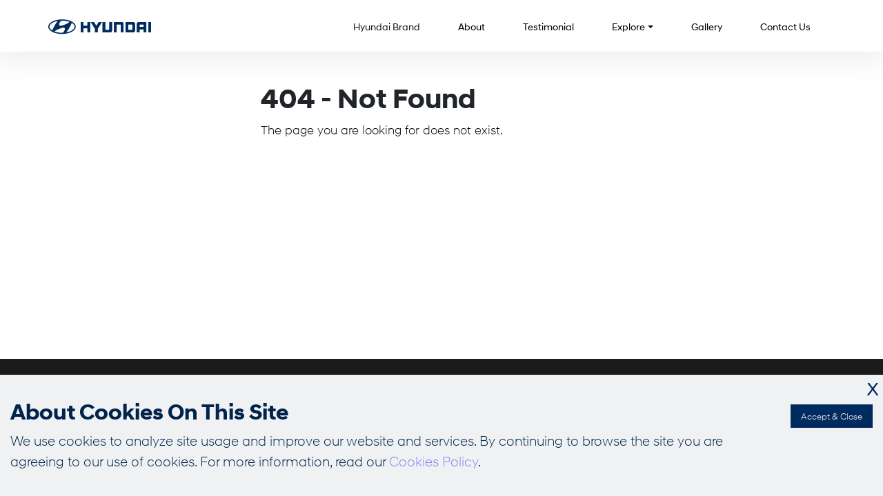

--- FILE ---
content_type: text/html
request_url: https://hyundaiexplorers.com/explorer-drives/2023/explore-ranthambore/assets/css/bootstrap.min.css
body_size: 875
content:
<!doctype html><html lang="en"><head><meta name="viewport" content="width=device-width,initial-scale=1,shrink-to-fit=no"><meta name="viewport" content="width=device-width,initial-scale=1"><meta name="description" content=""><meta name="author" content=""><link rel="shortcut icon" href="assets/images/hyundaifavicon.ico" type="image/x-icon"><link rel="alternate" href="assets/images/hyundaifavicon.ico" hreflang="en"><link rel="icon" href="assets/images/hyundaifavicon.ico" type="image/x-icon"><link rel="apple-touch-icon" href="assets/images/hyundaifavicon.ico" type="image/x-icon"><title>HyundaiExplorers</title><link href="https://cdnjs.cloudflare.com/ajax/libs/font-awesome/6.4.0/css/all.min.css" rel="stylesheet" media="all"/><link href="https://stackpath.bootstrapcdn.com/font-awesome/4.7.0/css/font-awesome.min.css" rel="stylesheet"><link href="./assets/css/bootstrap.min.css" rel="stylesheet"><script async src="https://www.googletagmanager.com/gtag/js?id=UA-206073465-1"></script><script type="text/javascript" src="https://hyundaiexplorers.com/assets/js/jquery.min.js"></script><script>function gtag(){dataLayer.push(arguments)}window.dataLayer=window.dataLayer||[],gtag("js",new Date),gtag("config","UA-206073465-1")</script><script>!function(e,t,a,n,g){e[n]=e[n]||[],e[n].push({"gtm.start":(new Date).getTime(),event:"gtm.js"});var m=t.getElementsByTagName(a)[0],r=t.createElement(a);r.async=!0,r.src="https://www.googletagmanager.com/gtm.js?id=GTM-K7MHWWM",m.parentNode.insertBefore(r,m)}(window,document,"script","dataLayer")</script><script defer="defer" src="/static/js/main.1649bd5d.js"></script><link href="/static/css/main.ef33403b.css" rel="stylesheet"></head><body><noscript>You need to enable JavaScript to run this app.</noscript><div id="root"></div><script src="assets/js/jquery.min.js"></script><script src="assets/js/popper.min.js"></script><script src="assets/js/bootstrap.min.js"></script><script src="assets/js/holder.min.js"></script></body></html>

--- FILE ---
content_type: text/html
request_url: https://hyundaiexplorers.com/explorer-drives/2023/explore-ranthambore/assets/js/bootstrap.min.js
body_size: 875
content:
<!doctype html><html lang="en"><head><meta name="viewport" content="width=device-width,initial-scale=1,shrink-to-fit=no"><meta name="viewport" content="width=device-width,initial-scale=1"><meta name="description" content=""><meta name="author" content=""><link rel="shortcut icon" href="assets/images/hyundaifavicon.ico" type="image/x-icon"><link rel="alternate" href="assets/images/hyundaifavicon.ico" hreflang="en"><link rel="icon" href="assets/images/hyundaifavicon.ico" type="image/x-icon"><link rel="apple-touch-icon" href="assets/images/hyundaifavicon.ico" type="image/x-icon"><title>HyundaiExplorers</title><link href="https://cdnjs.cloudflare.com/ajax/libs/font-awesome/6.4.0/css/all.min.css" rel="stylesheet" media="all"/><link href="https://stackpath.bootstrapcdn.com/font-awesome/4.7.0/css/font-awesome.min.css" rel="stylesheet"><link href="./assets/css/bootstrap.min.css" rel="stylesheet"><script async src="https://www.googletagmanager.com/gtag/js?id=UA-206073465-1"></script><script type="text/javascript" src="https://hyundaiexplorers.com/assets/js/jquery.min.js"></script><script>function gtag(){dataLayer.push(arguments)}window.dataLayer=window.dataLayer||[],gtag("js",new Date),gtag("config","UA-206073465-1")</script><script>!function(e,t,a,n,g){e[n]=e[n]||[],e[n].push({"gtm.start":(new Date).getTime(),event:"gtm.js"});var m=t.getElementsByTagName(a)[0],r=t.createElement(a);r.async=!0,r.src="https://www.googletagmanager.com/gtm.js?id=GTM-K7MHWWM",m.parentNode.insertBefore(r,m)}(window,document,"script","dataLayer")</script><script defer="defer" src="/static/js/main.1649bd5d.js"></script><link href="/static/css/main.ef33403b.css" rel="stylesheet"></head><body><noscript>You need to enable JavaScript to run this app.</noscript><div id="root"></div><script src="assets/js/jquery.min.js"></script><script src="assets/js/popper.min.js"></script><script src="assets/js/bootstrap.min.js"></script><script src="assets/js/holder.min.js"></script></body></html>

--- FILE ---
content_type: text/css
request_url: https://hyundaiexplorers.com/static/css/main.ef33403b.css
body_size: 236797
content:
/*!
 * Bootstrap v4.3.1 (https://getbootstrap.com/)
 * Copyright 2011-2019 The Bootstrap Authors
 * Copyright 2011-2019 Twitter, Inc.
 * Licensed under MIT (https://github.com/twbs/bootstrap/blob/master/LICENSE)
 */html{-webkit-tap-highlight-color:transparent}.custom-range:focus{outline:0}
/*!
 * Bootstrap v4.3.1 (https://getbootstrap.com/)
 * Copyright 2011-2019 The Bootstrap Authors
 * Copyright 2011-2019 Twitter, Inc.
 * Licensed under MIT (https://github.com/twbs/bootstrap/blob/master/LICENSE)
 */:root{--blue:#007bff;--indigo:#6610f2;--purple:#6f42c1;--pink:#e83e8c;--red:#dc3545;--orange:#fd7e14;--yellow:#ffc107;--green:#28a745;--teal:#20c997;--cyan:#17a2b8;--white:#fff;--gray:#6c757d;--gray-dark:#343a40;--primary:#007bff;--secondary:#6c757d;--success:#28a745;--info:#17a2b8;--warning:#ffc107;--danger:#dc3545;--light:#f8f9fa;--dark:#343a40;--breakpoint-xs:0;--breakpoint-sm:576px;--breakpoint-md:768px;--breakpoint-lg:992px;--breakpoint-xl:1200px;--font-family-sans-serif:-apple-system,BlinkMacSystemFont,"Segoe UI",Roboto,"Helvetica Neue",Arial,"Noto Sans",sans-serif,"Apple Color Emoji","Segoe UI Emoji","Segoe UI Symbol","Noto Color Emoji";--font-family-monospace:SFMono-Regular,Menlo,Monaco,Consolas,"Liberation Mono","Courier New",monospace}html{-webkit-text-size-adjust:100%;-webkit-tap-highlight-color:rgba(0,0,0,0);font-family:sans-serif;line-height:1.15}article,aside,figcaption,figure,footer,header,hgroup,main,nav,section{display:block}body{background-color:#fff;color:#212529;font-family:-apple-system,BlinkMacSystemFont,Segoe UI,Roboto,Helvetica Neue,Arial,Noto Sans,sans-serif,Apple Color Emoji,Segoe UI Emoji,Segoe UI Symbol,Noto Color Emoji;font-size:1rem;font-weight:400;line-height:1.5;text-align:left}[tabindex="-1"]:focus{outline:0!important}hr{box-sizing:initial;height:0;overflow:visible}h1,h2,h3,h4,h5,h6{margin-bottom:.5rem;margin-top:0}p{margin-bottom:1rem;margin-top:0}abbr[data-original-title],abbr[title]{border-bottom:0;cursor:help;text-decoration:underline;-webkit-text-decoration:underline dotted;text-decoration:underline dotted;-webkit-text-decoration-skip-ink:none;text-decoration-skip-ink:none}address{font-style:normal;line-height:inherit}address,dl,ol,ul{margin-bottom:1rem}dl,ol,ul{margin-top:0}ol ol,ol ul,ul ol,ul ul{margin-bottom:0}dt{font-weight:700}dd{margin-bottom:.5rem;margin-left:0}blockquote{margin:0 0 1rem}b,strong{font-weight:bolder}small{font-size:80%}sub,sup{font-size:75%;line-height:0;position:relative;vertical-align:initial}sub{bottom:-.25em}sup{top:-.5em}a{background-color:initial;color:#007bff;text-decoration:none}a:hover{color:#0056b3;text-decoration:underline}a:not([href]):not([tabindex]),a:not([href]):not([tabindex]):focus,a:not([href]):not([tabindex]):hover{color:inherit;text-decoration:none}a:not([href]):not([tabindex]):focus{outline:0}code,kbd,pre,samp{font-family:SFMono-Regular,Menlo,Monaco,Consolas,Liberation Mono,Courier New,monospace;font-size:1em}pre{margin-bottom:1rem;margin-top:0;overflow:auto}figure{margin:0 0 1rem}img{border-style:none}img,svg{vertical-align:middle}svg{overflow:hidden}caption{caption-side:bottom;color:#6c757d;padding-bottom:.75rem;padding-top:.75rem;text-align:left}th{text-align:inherit}label{display:inline-block;margin-bottom:.5rem}button{border-radius:0}button:focus{outline:1px dotted;outline:5px auto -webkit-focus-ring-color}button,input,optgroup,select,textarea{font-family:inherit;font-size:inherit;line-height:inherit;margin:0}button,input{overflow:visible}button,select{text-transform:none}select{word-wrap:normal}[type=button],[type=reset],[type=submit],button{-webkit-appearance:button}[type=button]:not(:disabled),[type=reset]:not(:disabled),[type=submit]:not(:disabled),button:not(:disabled){cursor:pointer}[type=button]::-moz-focus-inner,[type=reset]::-moz-focus-inner,[type=submit]::-moz-focus-inner,button::-moz-focus-inner{border-style:none;padding:0}input[type=checkbox],input[type=radio]{box-sizing:border-box;padding:0}input[type=date],input[type=datetime-local],input[type=month],input[type=time]{-webkit-appearance:listbox}textarea{overflow:auto;resize:vertical}fieldset{border:0;margin:0;min-width:0;padding:0}legend{color:inherit;display:block;font-size:1.5rem;line-height:inherit;margin-bottom:.5rem;max-width:100%;padding:0;white-space:normal;width:100%}progress{vertical-align:initial}[type=number]::-webkit-inner-spin-button,[type=number]::-webkit-outer-spin-button{height:auto}[type=search]{-webkit-appearance:none;outline-offset:-2px}[type=search]::-webkit-search-decoration{-webkit-appearance:none}::-webkit-file-upload-button{-webkit-appearance:button;font:inherit}output{display:inline-block}summary{cursor:pointer;display:list-item}template{display:none}[hidden]{display:none!important}.h1,.h2,.h3,.h4,.h5,.h6,h1,h2,h3,h4,h5,h6{font-weight:500;line-height:1.2;margin-bottom:.5rem}.h1,h1{font-size:2.5rem}.h2,h2{font-size:2rem}.h3,h3{font-size:1.75rem}.h4,h4{font-size:1.5rem}.h5,h5{font-size:1.25rem}.h6,h6{font-size:1rem}.lead{font-size:1.25rem;font-weight:300}.display-1{font-size:6rem}.display-1,.display-2{font-weight:300;line-height:1.2}.display-2{font-size:5.5rem}.display-3{font-size:4.5rem}.display-3,.display-4{font-weight:300;line-height:1.2}.display-4{font-size:3.5rem}hr{border:0;border-top:1px solid #0000001a;margin-bottom:1rem;margin-top:1rem}.small,small{font-size:80%;font-weight:400}.mark,mark{background-color:#fcf8e3;padding:.2em}.list-inline,.list-unstyled{list-style:none;padding-left:0}.list-inline-item{display:inline-block}.list-inline-item:not(:last-child){margin-right:.5rem}.initialism{font-size:90%;text-transform:uppercase}.blockquote{font-size:1.25rem;margin-bottom:1rem}.blockquote-footer{color:#6c757d;display:block;font-size:80%}.blockquote-footer:before{content:"\2014\00A0"}.img-fluid,.img-thumbnail{height:auto;max-width:100%}.img-thumbnail{background-color:#fff;border:1px solid #dee2e6;border-radius:.25rem;padding:.25rem}.figure{display:inline-block}.figure-img{line-height:1;margin-bottom:.5rem}.figure-caption{color:#6c757d;font-size:90%}code{color:#e83e8c;font-size:87.5%;word-break:break-word}a>code{color:inherit}kbd{background-color:#212529;border-radius:.2rem;color:#fff;font-size:87.5%;padding:.2rem .4rem}kbd kbd{font-size:100%;font-weight:700;padding:0}pre{color:#212529;display:block;font-size:87.5%}pre code{color:inherit;font-size:inherit;word-break:normal}.pre-scrollable{max-height:340px;overflow-y:scroll}.container{margin-left:auto;margin-right:auto;padding-left:15px;padding-right:15px;width:100%}@media (min-width:576px){.container{max-width:540px}}@media (min-width:768px){.container{max-width:720px}}@media (min-width:992px){.container{max-width:960px}}@media (min-width:1200px){.container{max-width:1140px}}.container-fluid{margin-left:auto;margin-right:auto;padding-left:15px;padding-right:15px;width:100%}.row{display:flex;flex-wrap:wrap;margin-left:-15px;margin-right:-15px}.no-gutters{margin-left:0;margin-right:0}.no-gutters>.col,.no-gutters>[class*=col-]{padding-left:0;padding-right:0}.col,.col-1,.col-10,.col-11,.col-12,.col-2,.col-3,.col-4,.col-5,.col-6,.col-7,.col-8,.col-9,.col-auto,.col-lg,.col-lg-1,.col-lg-10,.col-lg-11,.col-lg-12,.col-lg-2,.col-lg-3,.col-lg-4,.col-lg-5,.col-lg-6,.col-lg-7,.col-lg-8,.col-lg-9,.col-lg-auto,.col-md,.col-md-1,.col-md-10,.col-md-11,.col-md-12,.col-md-2,.col-md-3,.col-md-4,.col-md-5,.col-md-6,.col-md-7,.col-md-8,.col-md-9,.col-md-auto,.col-sm,.col-sm-1,.col-sm-10,.col-sm-11,.col-sm-12,.col-sm-2,.col-sm-3,.col-sm-4,.col-sm-5,.col-sm-6,.col-sm-7,.col-sm-8,.col-sm-9,.col-sm-auto,.col-xl,.col-xl-1,.col-xl-10,.col-xl-11,.col-xl-12,.col-xl-2,.col-xl-3,.col-xl-4,.col-xl-5,.col-xl-6,.col-xl-7,.col-xl-8,.col-xl-9,.col-xl-auto{padding-left:15px;padding-right:15px;position:relative;width:100%}.col{flex-basis:0;flex-grow:1;max-width:100%}.col-auto{flex:0 0 auto;max-width:100%;width:auto}.col-1{flex:0 0 8.333333%;max-width:8.333333%}.col-2{flex:0 0 16.666667%;max-width:16.666667%}.col-3{flex:0 0 25%;max-width:25%}.col-4{flex:0 0 33.333333%;max-width:33.333333%}.col-5{flex:0 0 41.666667%;max-width:41.666667%}.col-6{flex:0 0 50%;max-width:50%}.col-7{flex:0 0 58.333333%;max-width:58.333333%}.col-8{flex:0 0 66.666667%;max-width:66.666667%}.col-9{flex:0 0 75%;max-width:75%}.col-10{flex:0 0 83.333333%;max-width:83.333333%}.col-11{flex:0 0 91.666667%;max-width:91.666667%}.col-12{flex:0 0 100%;max-width:100%}.order-first{order:-1}.order-last{order:13}.order-0{order:0}.order-1{order:1}.order-2{order:2}.order-3{order:3}.order-4{order:4}.order-5{order:5}.order-6{order:6}.order-7{order:7}.order-8{order:8}.order-9{order:9}.order-10{order:10}.order-11{order:11}.order-12{order:12}.offset-1{margin-left:8.333333%}.offset-2{margin-left:16.666667%}.offset-3{margin-left:25%}.offset-4{margin-left:33.333333%}.offset-5{margin-left:41.666667%}.offset-6{margin-left:50%}.offset-7{margin-left:58.333333%}.offset-8{margin-left:66.666667%}.offset-9{margin-left:75%}.offset-10{margin-left:83.333333%}.offset-11{margin-left:91.666667%}@media (min-width:576px){.col-sm{flex-basis:0;flex-grow:1;max-width:100%}.col-sm-auto{flex:0 0 auto;max-width:100%;width:auto}.col-sm-1{flex:0 0 8.333333%;max-width:8.333333%}.col-sm-2{flex:0 0 16.666667%;max-width:16.666667%}.col-sm-3{flex:0 0 25%;max-width:25%}.col-sm-4{flex:0 0 33.333333%;max-width:33.333333%}.col-sm-5{flex:0 0 41.666667%;max-width:41.666667%}.col-sm-6{flex:0 0 50%;max-width:50%}.col-sm-7{flex:0 0 58.333333%;max-width:58.333333%}.col-sm-8{flex:0 0 66.666667%;max-width:66.666667%}.col-sm-9{flex:0 0 75%;max-width:75%}.col-sm-10{flex:0 0 83.333333%;max-width:83.333333%}.col-sm-11{flex:0 0 91.666667%;max-width:91.666667%}.col-sm-12{flex:0 0 100%;max-width:100%}.order-sm-first{order:-1}.order-sm-last{order:13}.order-sm-0{order:0}.order-sm-1{order:1}.order-sm-2{order:2}.order-sm-3{order:3}.order-sm-4{order:4}.order-sm-5{order:5}.order-sm-6{order:6}.order-sm-7{order:7}.order-sm-8{order:8}.order-sm-9{order:9}.order-sm-10{order:10}.order-sm-11{order:11}.order-sm-12{order:12}.offset-sm-0{margin-left:0}.offset-sm-1{margin-left:8.333333%}.offset-sm-2{margin-left:16.666667%}.offset-sm-3{margin-left:25%}.offset-sm-4{margin-left:33.333333%}.offset-sm-5{margin-left:41.666667%}.offset-sm-6{margin-left:50%}.offset-sm-7{margin-left:58.333333%}.offset-sm-8{margin-left:66.666667%}.offset-sm-9{margin-left:75%}.offset-sm-10{margin-left:83.333333%}.offset-sm-11{margin-left:91.666667%}}@media (min-width:768px){.col-md{flex-basis:0;flex-grow:1;max-width:100%}.col-md-auto{flex:0 0 auto;max-width:100%;width:auto}.col-md-1{flex:0 0 8.333333%;max-width:8.333333%}.col-md-2{flex:0 0 16.666667%;max-width:16.666667%}.col-md-3{flex:0 0 25%;max-width:25%}.col-md-4{flex:0 0 33.333333%;max-width:33.333333%}.col-md-5{flex:0 0 41.666667%;max-width:41.666667%}.col-md-6{flex:0 0 50%;max-width:50%}.col-md-7{flex:0 0 58.333333%;max-width:58.333333%}.col-md-8{flex:0 0 66.666667%;max-width:66.666667%}.col-md-9{flex:0 0 75%;max-width:75%}.col-md-10{flex:0 0 83.333333%;max-width:83.333333%}.col-md-11{flex:0 0 91.666667%;max-width:91.666667%}.col-md-12{flex:0 0 100%;max-width:100%}.order-md-first{order:-1}.order-md-last{order:13}.order-md-0{order:0}.order-md-1{order:1}.order-md-2{order:2}.order-md-3{order:3}.order-md-4{order:4}.order-md-5{order:5}.order-md-6{order:6}.order-md-7{order:7}.order-md-8{order:8}.order-md-9{order:9}.order-md-10{order:10}.order-md-11{order:11}.order-md-12{order:12}.offset-md-0{margin-left:0}.offset-md-1{margin-left:8.333333%}.offset-md-2{margin-left:16.666667%}.offset-md-3{margin-left:25%}.offset-md-4{margin-left:33.333333%}.offset-md-5{margin-left:41.666667%}.offset-md-6{margin-left:50%}.offset-md-7{margin-left:58.333333%}.offset-md-8{margin-left:66.666667%}.offset-md-9{margin-left:75%}.offset-md-10{margin-left:83.333333%}.offset-md-11{margin-left:91.666667%}}@media (min-width:992px){.col-lg{flex-basis:0;flex-grow:1;max-width:100%}.col-lg-auto{flex:0 0 auto;max-width:100%;width:auto}.col-lg-1{flex:0 0 8.333333%;max-width:8.333333%}.col-lg-2{flex:0 0 16.666667%;max-width:16.666667%}.col-lg-3{flex:0 0 25%;max-width:25%}.col-lg-4{flex:0 0 33.333333%;max-width:33.333333%}.col-lg-5{flex:0 0 41.666667%;max-width:41.666667%}.col-lg-6{flex:0 0 50%;max-width:50%}.col-lg-7{flex:0 0 58.333333%;max-width:58.333333%}.col-lg-8{flex:0 0 66.666667%;max-width:66.666667%}.col-lg-9{flex:0 0 75%;max-width:75%}.col-lg-10{flex:0 0 83.333333%;max-width:83.333333%}.col-lg-11{flex:0 0 91.666667%;max-width:91.666667%}.col-lg-12{flex:0 0 100%;max-width:100%}.order-lg-first{order:-1}.order-lg-last{order:13}.order-lg-0{order:0}.order-lg-1{order:1}.order-lg-2{order:2}.order-lg-3{order:3}.order-lg-4{order:4}.order-lg-5{order:5}.order-lg-6{order:6}.order-lg-7{order:7}.order-lg-8{order:8}.order-lg-9{order:9}.order-lg-10{order:10}.order-lg-11{order:11}.order-lg-12{order:12}.offset-lg-0{margin-left:0}.offset-lg-1{margin-left:8.333333%}.offset-lg-2{margin-left:16.666667%}.offset-lg-3{margin-left:25%}.offset-lg-4{margin-left:33.333333%}.offset-lg-5{margin-left:41.666667%}.offset-lg-6{margin-left:50%}.offset-lg-7{margin-left:58.333333%}.offset-lg-8{margin-left:66.666667%}.offset-lg-9{margin-left:75%}.offset-lg-10{margin-left:83.333333%}.offset-lg-11{margin-left:91.666667%}}@media (min-width:1200px){.col-xl{flex-basis:0;flex-grow:1;max-width:100%}.col-xl-auto{flex:0 0 auto;max-width:100%;width:auto}.col-xl-1{flex:0 0 8.333333%;max-width:8.333333%}.col-xl-2{flex:0 0 16.666667%;max-width:16.666667%}.col-xl-3{flex:0 0 25%;max-width:25%}.col-xl-4{flex:0 0 33.333333%;max-width:33.333333%}.col-xl-5{flex:0 0 41.666667%;max-width:41.666667%}.col-xl-6{flex:0 0 50%;max-width:50%}.col-xl-7{flex:0 0 58.333333%;max-width:58.333333%}.col-xl-8{flex:0 0 66.666667%;max-width:66.666667%}.col-xl-9{flex:0 0 75%;max-width:75%}.col-xl-10{flex:0 0 83.333333%;max-width:83.333333%}.col-xl-11{flex:0 0 91.666667%;max-width:91.666667%}.col-xl-12{flex:0 0 100%;max-width:100%}.order-xl-first{order:-1}.order-xl-last{order:13}.order-xl-0{order:0}.order-xl-1{order:1}.order-xl-2{order:2}.order-xl-3{order:3}.order-xl-4{order:4}.order-xl-5{order:5}.order-xl-6{order:6}.order-xl-7{order:7}.order-xl-8{order:8}.order-xl-9{order:9}.order-xl-10{order:10}.order-xl-11{order:11}.order-xl-12{order:12}.offset-xl-0{margin-left:0}.offset-xl-1{margin-left:8.333333%}.offset-xl-2{margin-left:16.666667%}.offset-xl-3{margin-left:25%}.offset-xl-4{margin-left:33.333333%}.offset-xl-5{margin-left:41.666667%}.offset-xl-6{margin-left:50%}.offset-xl-7{margin-left:58.333333%}.offset-xl-8{margin-left:66.666667%}.offset-xl-9{margin-left:75%}.offset-xl-10{margin-left:83.333333%}.offset-xl-11{margin-left:91.666667%}}.table{color:#212529;margin-bottom:1rem;width:100%}.table td,.table th{border-top:1px solid #dee2e6;padding:.75rem;vertical-align:top}.table thead th{border-bottom:2px solid #dee2e6;vertical-align:bottom}.table tbody+tbody{border-top:2px solid #dee2e6}.table-sm td,.table-sm th{padding:.3rem}.table-bordered,.table-bordered td,.table-bordered th{border:1px solid #dee2e6}.table-bordered thead td,.table-bordered thead th{border-bottom-width:2px}.table-borderless tbody+tbody,.table-borderless td,.table-borderless th,.table-borderless thead th{border:0}.table-striped tbody tr:nth-of-type(odd){background-color:#0000000d}.table-hover tbody tr:hover{background-color:rgba(0,0,0,.075);color:#212529}.table-primary,.table-primary>td,.table-primary>th{background-color:#b8daff}.table-primary tbody+tbody,.table-primary td,.table-primary th,.table-primary thead th{border-color:#7abaff}.table-hover .table-primary:hover,.table-hover .table-primary:hover>td,.table-hover .table-primary:hover>th{background-color:#9fcdff}.table-secondary,.table-secondary>td,.table-secondary>th{background-color:#d6d8db}.table-secondary tbody+tbody,.table-secondary td,.table-secondary th,.table-secondary thead th{border-color:#b3b7bb}.table-hover .table-secondary:hover,.table-hover .table-secondary:hover>td,.table-hover .table-secondary:hover>th{background-color:#c8cbcf}.table-success,.table-success>td,.table-success>th{background-color:#c3e6cb}.table-success tbody+tbody,.table-success td,.table-success th,.table-success thead th{border-color:#8fd19e}.table-hover .table-success:hover,.table-hover .table-success:hover>td,.table-hover .table-success:hover>th{background-color:#b1dfbb}.table-info,.table-info>td,.table-info>th{background-color:#bee5eb}.table-info tbody+tbody,.table-info td,.table-info th,.table-info thead th{border-color:#86cfda}.table-hover .table-info:hover,.table-hover .table-info:hover>td,.table-hover .table-info:hover>th{background-color:#abdde5}.table-warning,.table-warning>td,.table-warning>th{background-color:#ffeeba}.table-warning tbody+tbody,.table-warning td,.table-warning th,.table-warning thead th{border-color:#ffdf7e}.table-hover .table-warning:hover,.table-hover .table-warning:hover>td,.table-hover .table-warning:hover>th{background-color:#ffe8a1}.table-danger,.table-danger>td,.table-danger>th{background-color:#f5c6cb}.table-danger tbody+tbody,.table-danger td,.table-danger th,.table-danger thead th{border-color:#ed969e}.table-hover .table-danger:hover,.table-hover .table-danger:hover>td,.table-hover .table-danger:hover>th{background-color:#f1b0b7}.table-light,.table-light>td,.table-light>th{background-color:#fdfdfe}.table-light tbody+tbody,.table-light td,.table-light th,.table-light thead th{border-color:#fbfcfc}.table-hover .table-light:hover,.table-hover .table-light:hover>td,.table-hover .table-light:hover>th{background-color:#ececf6}.table-dark,.table-dark>td,.table-dark>th{background-color:#c6c8ca}.table-dark tbody+tbody,.table-dark td,.table-dark th,.table-dark thead th{border-color:#95999c}.table-hover .table-dark:hover,.table-hover .table-dark:hover>td,.table-hover .table-dark:hover>th{background-color:#b9bbbe}.table-active,.table-active>td,.table-active>th,.table-hover .table-active:hover,.table-hover .table-active:hover>td,.table-hover .table-active:hover>th{background-color:rgba(0,0,0,.075)}.table .thead-dark th{background-color:#343a40;border-color:#454d55;color:#fff}.table .thead-light th{background-color:#e9ecef;border-color:#dee2e6;color:#495057}.table-dark{background-color:#343a40;color:#fff}.table-dark td,.table-dark th,.table-dark thead th{border-color:#454d55}.table-dark.table-bordered{border:0}.table-dark.table-striped tbody tr:nth-of-type(odd){background-color:#ffffff0d}.table-dark.table-hover tbody tr:hover{background-color:hsla(0,0%,100%,.075);color:#fff}@media (max-width:575.98px){.table-responsive-sm{-webkit-overflow-scrolling:touch;display:block;overflow-x:auto;width:100%}.table-responsive-sm>.table-bordered{border:0}}@media (max-width:767.98px){.table-responsive-md{-webkit-overflow-scrolling:touch;display:block;overflow-x:auto;width:100%}.table-responsive-md>.table-bordered{border:0}}@media (max-width:991.98px){.table-responsive-lg{-webkit-overflow-scrolling:touch;display:block;overflow-x:auto;width:100%}.table-responsive-lg>.table-bordered{border:0}}@media (max-width:1199.98px){.table-responsive-xl{-webkit-overflow-scrolling:touch;display:block;overflow-x:auto;width:100%}.table-responsive-xl>.table-bordered{border:0}}.table-responsive{-webkit-overflow-scrolling:touch;display:block;overflow-x:auto;width:100%}.table-responsive>.table-bordered{border:0}.form-control{background-clip:padding-box;background-color:#fff;border:1px solid #ced4da;border-radius:.25rem;color:#495057;display:block;font-size:1rem;font-weight:400;height:calc(1.5em + .75rem + 2px);line-height:1.5;padding:.375rem .75rem;transition:border-color .15s ease-in-out,box-shadow .15s ease-in-out;width:100%}@media (prefers-reduced-motion:reduce){.form-control{transition:none}}.form-control::-ms-expand{background-color:initial;border:0}.form-control:focus{background-color:#fff;border-color:#80bdff;box-shadow:0 0 0 .2rem #007bff40;color:#495057;outline:0}.form-control::placeholder{color:#6c757d;opacity:1}.form-control:disabled,.form-control[readonly]{background-color:#e9ecef;opacity:1}select.form-control:focus::-ms-value{background-color:#fff;color:#495057}.form-control-file,.form-control-range{display:block;width:100%}.col-form-label{font-size:inherit;line-height:1.5;margin-bottom:0;padding-bottom:calc(.375rem + 1px);padding-top:calc(.375rem + 1px)}.col-form-label-lg{font-size:1.25rem;line-height:1.5;padding-bottom:calc(.5rem + 1px);padding-top:calc(.5rem + 1px)}.col-form-label-sm{font-size:.875rem;line-height:1.5;padding-bottom:calc(.25rem + 1px);padding-top:calc(.25rem + 1px)}.form-control-plaintext{background-color:initial;border:solid #0000;border-width:1px 0;color:#212529;display:block;line-height:1.5;margin-bottom:0;padding-bottom:.375rem;padding-top:.375rem;width:100%}.form-control-plaintext.form-control-lg,.form-control-plaintext.form-control-sm{padding-left:0;padding-right:0}.form-control-sm{border-radius:.2rem;font-size:.875rem;height:calc(1.5em + .5rem + 2px);line-height:1.5;padding:.25rem .5rem}.form-control-lg{border-radius:.3rem;font-size:1.25rem;height:calc(1.5em + 1rem + 2px);line-height:1.5;padding:.5rem 1rem}select.form-control[multiple],select.form-control[size],textarea.form-control{height:auto}.form-group{margin-bottom:1rem}.form-text{display:block;margin-top:.25rem}.form-row{display:flex;flex-wrap:wrap;margin-left:-5px;margin-right:-5px}.form-row>.col,.form-row>[class*=col-]{padding-left:5px;padding-right:5px}.form-check{display:block;padding-left:1.25rem;position:relative}.form-check-input{margin-left:-1.25rem;margin-top:.3rem;position:absolute}.form-check-input:disabled~.form-check-label{color:#6c757d}.form-check-label{margin-bottom:0}.form-check-inline{align-items:center;display:inline-flex;margin-right:.75rem;padding-left:0}.form-check-inline .form-check-input{margin-left:0;margin-right:.3125rem;margin-top:0;position:static}.valid-feedback{color:#28a745;display:none;font-size:80%;margin-top:.25rem;width:100%}.valid-tooltip{background-color:#28a745e6;border-radius:.25rem;color:#fff;display:none;font-size:.875rem;line-height:1.5;margin-top:.1rem;max-width:100%;padding:.25rem .5rem;position:absolute;top:100%;z-index:5}.form-control.is-valid,.was-validated .form-control:valid{background-image:url("data:image/svg+xml;charset=utf-8,%3Csvg xmlns='http://www.w3.org/2000/svg' viewBox='0 0 8 8'%3E%3Cpath fill='%2328a745' d='M2.3 6.73.6 4.53c-.4-1.04.46-1.4 1.1-.8l1.1 1.4 3.4-3.8c.6-.63 1.6-.27 1.2.7l-4 4.6c-.43.5-.8.4-1.1.1z'/%3E%3C/svg%3E");background-position:center right calc(.375em + .1875rem);background-repeat:no-repeat;background-size:calc(.75em + .375rem) calc(.75em + .375rem);border-color:#28a745;padding-right:calc(1.5em + .75rem)}.form-control.is-valid:focus,.was-validated .form-control:valid:focus{border-color:#28a745;box-shadow:0 0 0 .2rem #28a74540}.form-control.is-valid~.valid-feedback,.form-control.is-valid~.valid-tooltip,.was-validated .form-control:valid~.valid-feedback,.was-validated .form-control:valid~.valid-tooltip{display:block}.was-validated textarea.form-control:valid,textarea.form-control.is-valid{background-position:top calc(.375em + .1875rem) right calc(.375em + .1875rem);padding-right:calc(1.5em + .75rem)}.custom-select.is-valid,.was-validated .custom-select:valid{background:url("data:image/svg+xml;charset=utf-8,%3Csvg xmlns='http://www.w3.org/2000/svg' viewBox='0 0 4 5'%3E%3Cpath fill='%23343a40' d='M2 0 0 2h4zm0 5L0 3h4z'/%3E%3C/svg%3E") no-repeat right .75rem center/8px 10px,url("data:image/svg+xml;charset=utf-8,%3Csvg xmlns='http://www.w3.org/2000/svg' viewBox='0 0 8 8'%3E%3Cpath fill='%2328a745' d='M2.3 6.73.6 4.53c-.4-1.04.46-1.4 1.1-.8l1.1 1.4 3.4-3.8c.6-.63 1.6-.27 1.2.7l-4 4.6c-.43.5-.8.4-1.1.1z'/%3E%3C/svg%3E") #fff no-repeat center right 1.75rem/calc(.75em + .375rem) calc(.75em + .375rem);border-color:#28a745;padding-right:calc(.75em + 2.3125rem)}.custom-select.is-valid:focus,.was-validated .custom-select:valid:focus{border-color:#28a745;box-shadow:0 0 0 .2rem #28a74540}.custom-select.is-valid~.valid-feedback,.custom-select.is-valid~.valid-tooltip,.was-validated .custom-select:valid~.valid-feedback,.was-validated .custom-select:valid~.valid-tooltip{display:block}.form-control-file.is-valid~.valid-feedback,.form-control-file.is-valid~.valid-tooltip,.was-validated .form-control-file:valid~.valid-feedback,.was-validated .form-control-file:valid~.valid-tooltip{display:block}.form-check-input.is-valid~.form-check-label,.was-validated .form-check-input:valid~.form-check-label{color:#28a745}.form-check-input.is-valid~.valid-feedback,.form-check-input.is-valid~.valid-tooltip,.was-validated .form-check-input:valid~.valid-feedback,.was-validated .form-check-input:valid~.valid-tooltip{display:block}.custom-control-input.is-valid~.custom-control-label,.was-validated .custom-control-input:valid~.custom-control-label{color:#28a745}.custom-control-input.is-valid~.custom-control-label:before,.was-validated .custom-control-input:valid~.custom-control-label:before{border-color:#28a745}.custom-control-input.is-valid~.valid-feedback,.custom-control-input.is-valid~.valid-tooltip,.was-validated .custom-control-input:valid~.valid-feedback,.was-validated .custom-control-input:valid~.valid-tooltip{display:block}.custom-control-input.is-valid:checked~.custom-control-label:before,.was-validated .custom-control-input:valid:checked~.custom-control-label:before{background-color:#34ce57;border-color:#34ce57}.custom-control-input.is-valid:focus~.custom-control-label:before,.was-validated .custom-control-input:valid:focus~.custom-control-label:before{box-shadow:0 0 0 .2rem #28a74540}.custom-control-input.is-valid:focus:not(:checked)~.custom-control-label:before,.was-validated .custom-control-input:valid:focus:not(:checked)~.custom-control-label:before{border-color:#28a745}.custom-file-input.is-valid~.custom-file-label,.was-validated .custom-file-input:valid~.custom-file-label{border-color:#28a745}.custom-file-input.is-valid~.valid-feedback,.custom-file-input.is-valid~.valid-tooltip,.was-validated .custom-file-input:valid~.valid-feedback,.was-validated .custom-file-input:valid~.valid-tooltip{display:block}.custom-file-input.is-valid:focus~.custom-file-label,.was-validated .custom-file-input:valid:focus~.custom-file-label{border-color:#28a745;box-shadow:0 0 0 .2rem #28a74540}.invalid-feedback{color:#dc3545;display:none;font-size:80%;margin-top:.25rem;width:100%}.invalid-tooltip{background-color:#dc3545e6;border-radius:.25rem;color:#fff;display:none;font-size:.875rem;line-height:1.5;margin-top:.1rem;max-width:100%;padding:.25rem .5rem;position:absolute;top:100%;z-index:5}.form-control.is-invalid,.was-validated .form-control:invalid{background-image:url("data:image/svg+xml;charset=utf-8,%3Csvg xmlns='http://www.w3.org/2000/svg' fill='%23dc3545' viewBox='-2 -2 7 7'%3E%3Cpath stroke='%23dc3545' d='m0 0 3 3m0-3L0 3'/%3E%3Ccircle r='.5'/%3E%3Ccircle cx='3' r='.5'/%3E%3Ccircle cy='3' r='.5'/%3E%3Ccircle cx='3' cy='3' r='.5'/%3E%3C/svg%3E");background-position:center right calc(.375em + .1875rem);background-repeat:no-repeat;background-size:calc(.75em + .375rem) calc(.75em + .375rem);border-color:#dc3545;padding-right:calc(1.5em + .75rem)}.form-control.is-invalid:focus,.was-validated .form-control:invalid:focus{border-color:#dc3545;box-shadow:0 0 0 .2rem #dc354540}.form-control.is-invalid~.invalid-feedback,.form-control.is-invalid~.invalid-tooltip,.was-validated .form-control:invalid~.invalid-feedback,.was-validated .form-control:invalid~.invalid-tooltip{display:block}.was-validated textarea.form-control:invalid,textarea.form-control.is-invalid{background-position:top calc(.375em + .1875rem) right calc(.375em + .1875rem);padding-right:calc(1.5em + .75rem)}.custom-select.is-invalid,.was-validated .custom-select:invalid{background:url("data:image/svg+xml;charset=utf-8,%3Csvg xmlns='http://www.w3.org/2000/svg' viewBox='0 0 4 5'%3E%3Cpath fill='%23343a40' d='M2 0 0 2h4zm0 5L0 3h4z'/%3E%3C/svg%3E") no-repeat right .75rem center/8px 10px,url("data:image/svg+xml;charset=utf-8,%3Csvg xmlns='http://www.w3.org/2000/svg' fill='%23dc3545' viewBox='-2 -2 7 7'%3E%3Cpath stroke='%23dc3545' d='m0 0 3 3m0-3L0 3'/%3E%3Ccircle r='.5'/%3E%3Ccircle cx='3' r='.5'/%3E%3Ccircle cy='3' r='.5'/%3E%3Ccircle cx='3' cy='3' r='.5'/%3E%3C/svg%3E") #fff no-repeat center right 1.75rem/calc(.75em + .375rem) calc(.75em + .375rem);border-color:#dc3545;padding-right:calc(.75em + 2.3125rem)}.custom-select.is-invalid:focus,.was-validated .custom-select:invalid:focus{border-color:#dc3545;box-shadow:0 0 0 .2rem #dc354540}.custom-select.is-invalid~.invalid-feedback,.custom-select.is-invalid~.invalid-tooltip,.was-validated .custom-select:invalid~.invalid-feedback,.was-validated .custom-select:invalid~.invalid-tooltip{display:block}.form-control-file.is-invalid~.invalid-feedback,.form-control-file.is-invalid~.invalid-tooltip,.was-validated .form-control-file:invalid~.invalid-feedback,.was-validated .form-control-file:invalid~.invalid-tooltip{display:block}.form-check-input.is-invalid~.form-check-label,.was-validated .form-check-input:invalid~.form-check-label{color:#dc3545}.form-check-input.is-invalid~.invalid-feedback,.form-check-input.is-invalid~.invalid-tooltip,.was-validated .form-check-input:invalid~.invalid-feedback,.was-validated .form-check-input:invalid~.invalid-tooltip{display:block}.custom-control-input.is-invalid~.custom-control-label,.was-validated .custom-control-input:invalid~.custom-control-label{color:#dc3545}.custom-control-input.is-invalid~.custom-control-label:before,.was-validated .custom-control-input:invalid~.custom-control-label:before{border-color:#dc3545}.custom-control-input.is-invalid~.invalid-feedback,.custom-control-input.is-invalid~.invalid-tooltip,.was-validated .custom-control-input:invalid~.invalid-feedback,.was-validated .custom-control-input:invalid~.invalid-tooltip{display:block}.custom-control-input.is-invalid:checked~.custom-control-label:before,.was-validated .custom-control-input:invalid:checked~.custom-control-label:before{background-color:#e4606d;border-color:#e4606d}.custom-control-input.is-invalid:focus~.custom-control-label:before,.was-validated .custom-control-input:invalid:focus~.custom-control-label:before{box-shadow:0 0 0 .2rem #dc354540}.custom-control-input.is-invalid:focus:not(:checked)~.custom-control-label:before,.was-validated .custom-control-input:invalid:focus:not(:checked)~.custom-control-label:before{border-color:#dc3545}.custom-file-input.is-invalid~.custom-file-label,.was-validated .custom-file-input:invalid~.custom-file-label{border-color:#dc3545}.custom-file-input.is-invalid~.invalid-feedback,.custom-file-input.is-invalid~.invalid-tooltip,.was-validated .custom-file-input:invalid~.invalid-feedback,.was-validated .custom-file-input:invalid~.invalid-tooltip{display:block}.custom-file-input.is-invalid:focus~.custom-file-label,.was-validated .custom-file-input:invalid:focus~.custom-file-label{border-color:#dc3545;box-shadow:0 0 0 .2rem #dc354540}.form-inline{align-items:center;display:flex;flex-flow:row wrap}.form-inline .form-check{width:100%}@media (min-width:576px){.form-inline label{justify-content:center}.form-inline .form-group,.form-inline label{align-items:center;display:flex;margin-bottom:0}.form-inline .form-group{flex:0 0 auto;flex-flow:row wrap}.form-inline .form-control{display:inline-block;vertical-align:middle;width:auto}.form-inline .form-control-plaintext{display:inline-block}.form-inline .custom-select,.form-inline .input-group{width:auto}.form-inline .form-check{align-items:center;display:flex;justify-content:center;padding-left:0;width:auto}.form-inline .form-check-input{flex-shrink:0;margin-left:0;margin-right:.25rem;margin-top:0;position:relative}.form-inline .custom-control{align-items:center;justify-content:center}.form-inline .custom-control-label{margin-bottom:0}}.btn{background-color:initial;border:1px solid #0000;border-radius:.25rem;color:#212529;display:inline-block;font-size:1rem;font-weight:400;padding:.375rem .75rem;text-align:center;transition:color .15s ease-in-out,background-color .15s ease-in-out,border-color .15s ease-in-out,box-shadow .15s ease-in-out;-webkit-user-select:none;user-select:none;vertical-align:middle}@media (prefers-reduced-motion:reduce){.btn{transition:none}}.btn:hover{color:#212529;text-decoration:none}.btn.focus,.btn:focus{box-shadow:0 0 0 .2rem #007bff40;outline:0}.btn.disabled,.btn:disabled{opacity:.65}a.btn.disabled,fieldset:disabled a.btn{pointer-events:none}.btn-primary{background-color:#007bff;border-color:#007bff}.btn-primary:hover{background-color:#0069d9;border-color:#0062cc}.btn-primary.focus,.btn-primary:focus{box-shadow:0 0 0 .2rem #268fff80}.btn-primary.disabled,.btn-primary:disabled{background-color:#007bff;border-color:#007bff;color:#fff}.btn-primary:not(:disabled):not(.disabled).active,.btn-primary:not(:disabled):not(.disabled):active,.show>.btn-primary.dropdown-toggle{background-color:#0062cc;border-color:#005cbf;color:#fff}.btn-primary:not(:disabled):not(.disabled).active:focus,.btn-primary:not(:disabled):not(.disabled):active:focus,.show>.btn-primary.dropdown-toggle:focus{box-shadow:0 0 0 .2rem #268fff80}.btn-secondary{background-color:#6c757d;border-color:#6c757d;color:#fff}.btn-secondary:hover{background-color:#5a6268;border-color:#545b62;color:#fff}.btn-secondary.focus,.btn-secondary:focus{box-shadow:0 0 0 .2rem #828a9180}.btn-secondary.disabled,.btn-secondary:disabled{background-color:#6c757d;border-color:#6c757d;color:#fff}.btn-secondary:not(:disabled):not(.disabled).active,.btn-secondary:not(:disabled):not(.disabled):active,.show>.btn-secondary.dropdown-toggle{background-color:#545b62;border-color:#4e555b;color:#fff}.btn-secondary:not(:disabled):not(.disabled).active:focus,.btn-secondary:not(:disabled):not(.disabled):active:focus,.show>.btn-secondary.dropdown-toggle:focus{box-shadow:0 0 0 .2rem #828a9180}.btn-success{background-color:#28a745;border-color:#28a745;color:#fff}.btn-success:hover{background-color:#218838;border-color:#1e7e34;color:#fff}.btn-success.focus,.btn-success:focus{box-shadow:0 0 0 .2rem #48b46180}.btn-success.disabled,.btn-success:disabled{background-color:#28a745;border-color:#28a745;color:#fff}.btn-success:not(:disabled):not(.disabled).active,.btn-success:not(:disabled):not(.disabled):active,.show>.btn-success.dropdown-toggle{background-color:#1e7e34;border-color:#1c7430;color:#fff}.btn-success:not(:disabled):not(.disabled).active:focus,.btn-success:not(:disabled):not(.disabled):active:focus,.show>.btn-success.dropdown-toggle:focus{box-shadow:0 0 0 .2rem #48b46180}.btn-info{background-color:#17a2b8;border-color:#17a2b8;color:#fff}.btn-info:hover{background-color:#138496;border-color:#117a8b;color:#fff}.btn-info.focus,.btn-info:focus{box-shadow:0 0 0 .2rem #3ab0c380}.btn-info.disabled,.btn-info:disabled{background-color:#17a2b8;border-color:#17a2b8;color:#fff}.btn-info:not(:disabled):not(.disabled).active,.btn-info:not(:disabled):not(.disabled):active,.show>.btn-info.dropdown-toggle{background-color:#117a8b;border-color:#10707f;color:#fff}.btn-info:not(:disabled):not(.disabled).active:focus,.btn-info:not(:disabled):not(.disabled):active:focus,.show>.btn-info.dropdown-toggle:focus{box-shadow:0 0 0 .2rem #3ab0c380}.btn-warning{background-color:#ffc107;border-color:#ffc107;color:#212529}.btn-warning:hover{background-color:#e0a800;border-color:#d39e00;color:#212529}.btn-warning.focus,.btn-warning:focus{box-shadow:0 0 0 .2rem #deaa0c80}.btn-warning.disabled,.btn-warning:disabled{background-color:#ffc107;border-color:#ffc107;color:#212529}.btn-warning:not(:disabled):not(.disabled).active,.btn-warning:not(:disabled):not(.disabled):active,.show>.btn-warning.dropdown-toggle{background-color:#d39e00;border-color:#c69500;color:#212529}.btn-warning:not(:disabled):not(.disabled).active:focus,.btn-warning:not(:disabled):not(.disabled):active:focus,.show>.btn-warning.dropdown-toggle:focus{box-shadow:0 0 0 .2rem #deaa0c80}.btn-danger{background-color:#dc3545;border-color:#dc3545;color:#fff}.btn-danger:hover{background-color:#c82333;border-color:#bd2130;color:#fff}.btn-danger.focus,.btn-danger:focus{box-shadow:0 0 0 .2rem #e1536180}.btn-danger.disabled,.btn-danger:disabled{background-color:#dc3545;border-color:#dc3545;color:#fff}.btn-danger:not(:disabled):not(.disabled).active,.btn-danger:not(:disabled):not(.disabled):active,.show>.btn-danger.dropdown-toggle{background-color:#bd2130;border-color:#b21f2d;color:#fff}.btn-danger:not(:disabled):not(.disabled).active:focus,.btn-danger:not(:disabled):not(.disabled):active:focus,.show>.btn-danger.dropdown-toggle:focus{box-shadow:0 0 0 .2rem #e1536180}.btn-light{background-color:#f8f9fa;border-color:#f8f9fa;color:#212529}.btn-light:hover{background-color:#e2e6ea;border-color:#dae0e5;color:#212529}.btn-light.focus,.btn-light:focus{box-shadow:0 0 0 .2rem #d8d9db80}.btn-light.disabled,.btn-light:disabled{background-color:#f8f9fa;border-color:#f8f9fa;color:#212529}.btn-light:not(:disabled):not(.disabled).active,.btn-light:not(:disabled):not(.disabled):active,.show>.btn-light.dropdown-toggle{background-color:#dae0e5;border-color:#d3d9df;color:#212529}.btn-light:not(:disabled):not(.disabled).active:focus,.btn-light:not(:disabled):not(.disabled):active:focus,.show>.btn-light.dropdown-toggle:focus{box-shadow:0 0 0 .2rem #d8d9db80}.btn-dark{background-color:#343a40;border-color:#343a40;color:#fff}.btn-dark:hover{background-color:#23272b;border-color:#1d2124;color:#fff}.btn-dark.focus,.btn-dark:focus{box-shadow:0 0 0 .2rem #52585d80}.btn-dark.disabled,.btn-dark:disabled{background-color:#343a40;border-color:#343a40;color:#fff}.btn-dark:not(:disabled):not(.disabled).active,.btn-dark:not(:disabled):not(.disabled):active,.show>.btn-dark.dropdown-toggle{background-color:#1d2124;border-color:#171a1d;color:#fff}.btn-dark:not(:disabled):not(.disabled).active:focus,.btn-dark:not(:disabled):not(.disabled):active:focus,.show>.btn-dark.dropdown-toggle:focus{box-shadow:0 0 0 .2rem #52585d80}.btn-outline-primary{border-color:#007bff;color:#007bff}.btn-outline-primary:hover{background-color:#007bff;border-color:#007bff;color:#fff}.btn-outline-primary.focus,.btn-outline-primary:focus{box-shadow:0 0 0 .2rem #007bff80}.btn-outline-primary.disabled,.btn-outline-primary:disabled{background-color:initial;color:#007bff}.btn-outline-primary:not(:disabled):not(.disabled).active,.btn-outline-primary:not(:disabled):not(.disabled):active,.show>.btn-outline-primary.dropdown-toggle{background-color:#007bff;border-color:#007bff;color:#fff}.btn-outline-primary:not(:disabled):not(.disabled).active:focus,.btn-outline-primary:not(:disabled):not(.disabled):active:focus,.show>.btn-outline-primary.dropdown-toggle:focus{box-shadow:0 0 0 .2rem #007bff80}.btn-outline-secondary{border-color:#6c757d;color:#6c757d}.btn-outline-secondary:hover{background-color:#6c757d;border-color:#6c757d;color:#fff}.btn-outline-secondary.focus,.btn-outline-secondary:focus{box-shadow:0 0 0 .2rem #6c757d80}.btn-outline-secondary.disabled,.btn-outline-secondary:disabled{background-color:initial;color:#6c757d}.btn-outline-secondary:not(:disabled):not(.disabled).active,.btn-outline-secondary:not(:disabled):not(.disabled):active,.show>.btn-outline-secondary.dropdown-toggle{background-color:#6c757d;border-color:#6c757d;color:#fff}.btn-outline-secondary:not(:disabled):not(.disabled).active:focus,.btn-outline-secondary:not(:disabled):not(.disabled):active:focus,.show>.btn-outline-secondary.dropdown-toggle:focus{box-shadow:0 0 0 .2rem #6c757d80}.btn-outline-success{border-color:#28a745;color:#28a745}.btn-outline-success:hover{background-color:#28a745;border-color:#28a745;color:#fff}.btn-outline-success.focus,.btn-outline-success:focus{box-shadow:0 0 0 .2rem #28a74580}.btn-outline-success.disabled,.btn-outline-success:disabled{background-color:initial;color:#28a745}.btn-outline-success:not(:disabled):not(.disabled).active,.btn-outline-success:not(:disabled):not(.disabled):active,.show>.btn-outline-success.dropdown-toggle{background-color:#28a745;border-color:#28a745;color:#fff}.btn-outline-success:not(:disabled):not(.disabled).active:focus,.btn-outline-success:not(:disabled):not(.disabled):active:focus,.show>.btn-outline-success.dropdown-toggle:focus{box-shadow:0 0 0 .2rem #28a74580}.btn-outline-info{border-color:#17a2b8;color:#17a2b8}.btn-outline-info:hover{background-color:#17a2b8;border-color:#17a2b8;color:#fff}.btn-outline-info.focus,.btn-outline-info:focus{box-shadow:0 0 0 .2rem #17a2b880}.btn-outline-info.disabled,.btn-outline-info:disabled{background-color:initial;color:#17a2b8}.btn-outline-info:not(:disabled):not(.disabled).active,.btn-outline-info:not(:disabled):not(.disabled):active,.show>.btn-outline-info.dropdown-toggle{background-color:#17a2b8;border-color:#17a2b8;color:#fff}.btn-outline-info:not(:disabled):not(.disabled).active:focus,.btn-outline-info:not(:disabled):not(.disabled):active:focus,.show>.btn-outline-info.dropdown-toggle:focus{box-shadow:0 0 0 .2rem #17a2b880}.btn-outline-warning{border-color:#ffc107;color:#ffc107}.btn-outline-warning:hover{background-color:#ffc107;border-color:#ffc107;color:#212529}.btn-outline-warning.focus,.btn-outline-warning:focus{box-shadow:0 0 0 .2rem #ffc10780}.btn-outline-warning.disabled,.btn-outline-warning:disabled{background-color:initial;color:#ffc107}.btn-outline-warning:not(:disabled):not(.disabled).active,.btn-outline-warning:not(:disabled):not(.disabled):active,.show>.btn-outline-warning.dropdown-toggle{background-color:#ffc107;border-color:#ffc107;color:#212529}.btn-outline-warning:not(:disabled):not(.disabled).active:focus,.btn-outline-warning:not(:disabled):not(.disabled):active:focus,.show>.btn-outline-warning.dropdown-toggle:focus{box-shadow:0 0 0 .2rem #ffc10780}.btn-outline-danger{border-color:#dc3545;color:#dc3545}.btn-outline-danger:hover{background-color:#dc3545;border-color:#dc3545;color:#fff}.btn-outline-danger.focus,.btn-outline-danger:focus{box-shadow:0 0 0 .2rem #dc354580}.btn-outline-danger.disabled,.btn-outline-danger:disabled{background-color:initial;color:#dc3545}.btn-outline-danger:not(:disabled):not(.disabled).active,.btn-outline-danger:not(:disabled):not(.disabled):active,.show>.btn-outline-danger.dropdown-toggle{background-color:#dc3545;border-color:#dc3545;color:#fff}.btn-outline-danger:not(:disabled):not(.disabled).active:focus,.btn-outline-danger:not(:disabled):not(.disabled):active:focus,.show>.btn-outline-danger.dropdown-toggle:focus{box-shadow:0 0 0 .2rem #dc354580}.btn-outline-light{border-color:#f8f9fa;color:#f8f9fa}.btn-outline-light:hover{background-color:#f8f9fa;border-color:#f8f9fa;color:#212529}.btn-outline-light.focus,.btn-outline-light:focus{box-shadow:0 0 0 .2rem #f8f9fa80}.btn-outline-light.disabled,.btn-outline-light:disabled{background-color:initial;color:#f8f9fa}.btn-outline-light:not(:disabled):not(.disabled).active,.btn-outline-light:not(:disabled):not(.disabled):active,.show>.btn-outline-light.dropdown-toggle{background-color:#f8f9fa;border-color:#f8f9fa;color:#212529}.btn-outline-light:not(:disabled):not(.disabled).active:focus,.btn-outline-light:not(:disabled):not(.disabled):active:focus,.show>.btn-outline-light.dropdown-toggle:focus{box-shadow:0 0 0 .2rem #f8f9fa80}.btn-outline-dark{border-color:#343a40;color:#343a40}.btn-outline-dark:hover{background-color:#343a40;border-color:#343a40;color:#fff}.btn-outline-dark.focus,.btn-outline-dark:focus{box-shadow:0 0 0 .2rem #343a4080}.btn-outline-dark.disabled,.btn-outline-dark:disabled{background-color:initial;color:#343a40}.btn-outline-dark:not(:disabled):not(.disabled).active,.btn-outline-dark:not(:disabled):not(.disabled):active,.show>.btn-outline-dark.dropdown-toggle{background-color:#343a40;border-color:#343a40;color:#fff}.btn-outline-dark:not(:disabled):not(.disabled).active:focus,.btn-outline-dark:not(:disabled):not(.disabled):active:focus,.show>.btn-outline-dark.dropdown-toggle:focus{box-shadow:0 0 0 .2rem #343a4080}.btn-link{color:#007bff;font-weight:400;text-decoration:none}.btn-link:hover{color:#0056b3;text-decoration:underline}.btn-link.focus,.btn-link:focus{box-shadow:none;text-decoration:underline}.btn-link.disabled,.btn-link:disabled{color:#6c757d;pointer-events:none}.btn-group-lg>.btn,.btn-lg{border-radius:.3rem;font-size:1.25rem;line-height:1.5;padding:.5rem 1rem}.btn-group-sm>.btn,.btn-sm{border-radius:.2rem;font-size:.875rem;line-height:1.5;padding:.25rem .5rem}.btn-block{display:block;width:100%}.btn-block+.btn-block{margin-top:.5rem}input[type=button].btn-block,input[type=reset].btn-block,input[type=submit].btn-block{width:100%}.fade{transition:opacity .15s linear}@media (prefers-reduced-motion:reduce){.fade{transition:none}}.fade:not(.show){opacity:0}.collapse:not(.show){display:none}.collapsing{height:0;overflow:hidden;position:relative;transition:height .35s ease}@media (prefers-reduced-motion:reduce){.collapsing{transition:none}}.dropdown,.dropleft,.dropright,.dropup{position:relative}.dropdown-toggle{white-space:nowrap}.dropdown-toggle:after{border-bottom:0;border-left:.3em solid #0000;border-right:.3em solid #0000;border-top:.3em solid;content:"";display:inline-block;margin-left:.255em;vertical-align:.255em}.dropdown-toggle:empty:after{margin-left:0}.dropdown-menu{background-clip:padding-box;background-color:#fff;border:1px solid #00000026;border-radius:.25rem;color:#212529;display:none;float:left;font-size:1rem;left:0;list-style:none;margin:.125rem 0 0;min-width:10rem;padding:.5rem 0;position:absolute;text-align:left;top:100%;z-index:1000}.dropdown-menu-left{left:0;right:auto}.dropdown-menu-right{left:auto;right:0}@media (min-width:576px){.dropdown-menu-sm-left{left:0;right:auto}.dropdown-menu-sm-right{left:auto;right:0}}@media (min-width:768px){.dropdown-menu-md-left{left:0;right:auto}.dropdown-menu-md-right{left:auto;right:0}}@media (min-width:992px){.dropdown-menu-lg-left{left:0;right:auto}.dropdown-menu-lg-right{left:auto;right:0}}@media (min-width:1200px){.dropdown-menu-xl-left{left:0;right:auto}.dropdown-menu-xl-right{left:auto;right:0}}.dropup .dropdown-menu{bottom:100%;margin-bottom:.125rem;margin-top:0;top:auto}.dropup .dropdown-toggle:after{border-bottom:.3em solid;border-left:.3em solid #0000;border-right:.3em solid #0000;border-top:0;content:"";display:inline-block;margin-left:.255em;vertical-align:.255em}.dropup .dropdown-toggle:empty:after{margin-left:0}.dropright .dropdown-menu{left:100%;margin-left:.125rem;margin-top:0;right:auto;top:0}.dropright .dropdown-toggle:after{border-bottom:.3em solid #0000;border-left:.3em solid;border-right:0;border-top:.3em solid #0000;content:"";display:inline-block;margin-left:.255em;vertical-align:.255em}.dropright .dropdown-toggle:empty:after{margin-left:0}.dropright .dropdown-toggle:after{vertical-align:0}.dropleft .dropdown-menu{left:auto;margin-right:.125rem;margin-top:0;right:100%;top:0}.dropleft .dropdown-toggle:after{content:"";display:inline-block;display:none;margin-left:.255em;vertical-align:.255em}.dropleft .dropdown-toggle:before{border-bottom:.3em solid #0000;border-right:.3em solid;border-top:.3em solid #0000;content:"";display:inline-block;margin-right:.255em;vertical-align:.255em}.dropleft .dropdown-toggle:empty:after{margin-left:0}.dropleft .dropdown-toggle:before{vertical-align:0}.dropdown-menu[x-placement^=bottom],.dropdown-menu[x-placement^=left],.dropdown-menu[x-placement^=right],.dropdown-menu[x-placement^=top]{bottom:auto;right:auto}.dropdown-divider{border-top:1px solid #e9ecef;height:0;margin:.5rem 0;overflow:hidden}.dropdown-item{background-color:initial;border:0;clear:both;color:#212529;display:block;font-weight:400;padding:.25rem 1.5rem;text-align:inherit;white-space:nowrap;width:100%}.dropdown-item:focus,.dropdown-item:hover{background-color:#f8f9fa;color:#16181b;text-decoration:none}.dropdown-item.active,.dropdown-item:active{background-color:#007bff;color:#fff;text-decoration:none}.dropdown-item.disabled,.dropdown-item:disabled{background-color:initial;color:#6c757d;pointer-events:none}.dropdown-menu.show{display:block}.dropdown-header{color:#6c757d;display:block;font-size:.875rem;margin-bottom:0;padding:.5rem 1.5rem;white-space:nowrap}.dropdown-item-text{color:#212529;display:block;padding:.25rem 1.5rem}.btn-group,.btn-group-vertical{display:inline-flex;position:relative;vertical-align:middle}.btn-group-vertical>.btn,.btn-group>.btn{flex:1 1 auto;position:relative}.btn-group-vertical>.btn.active,.btn-group-vertical>.btn:active,.btn-group-vertical>.btn:focus,.btn-group-vertical>.btn:hover,.btn-group>.btn.active,.btn-group>.btn:active,.btn-group>.btn:focus,.btn-group>.btn:hover{z-index:1}.btn-toolbar{display:flex;flex-wrap:wrap;justify-content:flex-start}.btn-toolbar .input-group{width:auto}.btn-group>.btn-group:not(:first-child),.btn-group>.btn:not(:first-child){margin-left:-1px}.btn-group>.btn-group:not(:last-child)>.btn,.btn-group>.btn:not(:last-child):not(.dropdown-toggle){border-bottom-right-radius:0;border-top-right-radius:0}.btn-group>.btn-group:not(:first-child)>.btn,.btn-group>.btn:not(:first-child){border-bottom-left-radius:0;border-top-left-radius:0}.dropdown-toggle-split{padding-left:.5625rem;padding-right:.5625rem}.dropdown-toggle-split:after,.dropright .dropdown-toggle-split:after,.dropup .dropdown-toggle-split:after{margin-left:0}.dropleft .dropdown-toggle-split:before{margin-right:0}.btn-group-sm>.btn+.dropdown-toggle-split,.btn-sm+.dropdown-toggle-split{padding-left:.375rem;padding-right:.375rem}.btn-group-lg>.btn+.dropdown-toggle-split,.btn-lg+.dropdown-toggle-split{padding-left:.75rem;padding-right:.75rem}.btn-group-vertical{align-items:flex-start;flex-direction:column;justify-content:center}.btn-group-vertical>.btn,.btn-group-vertical>.btn-group{width:100%}.btn-group-vertical>.btn-group:not(:first-child),.btn-group-vertical>.btn:not(:first-child){margin-top:-1px}.btn-group-vertical>.btn-group:not(:last-child)>.btn,.btn-group-vertical>.btn:not(:last-child):not(.dropdown-toggle){border-bottom-left-radius:0;border-bottom-right-radius:0}.btn-group-vertical>.btn-group:not(:first-child)>.btn,.btn-group-vertical>.btn:not(:first-child){border-top-left-radius:0;border-top-right-radius:0}.btn-group-toggle>.btn,.btn-group-toggle>.btn-group>.btn{margin-bottom:0}.btn-group-toggle>.btn input[type=checkbox],.btn-group-toggle>.btn input[type=radio],.btn-group-toggle>.btn-group>.btn input[type=checkbox],.btn-group-toggle>.btn-group>.btn input[type=radio]{clip:rect(0,0,0,0);pointer-events:none;position:absolute}.input-group>.custom-file,.input-group>.custom-select,.input-group>.form-control,.input-group>.form-control-plaintext{flex:1 1 auto;margin-bottom:0;position:relative;width:1%}.input-group>.custom-file+.custom-file,.input-group>.custom-file+.custom-select,.input-group>.custom-file+.form-control,.input-group>.custom-select+.custom-file,.input-group>.custom-select+.custom-select,.input-group>.custom-select+.form-control,.input-group>.form-control+.custom-file,.input-group>.form-control+.custom-select,.input-group>.form-control+.form-control,.input-group>.form-control-plaintext+.custom-file,.input-group>.form-control-plaintext+.custom-select,.input-group>.form-control-plaintext+.form-control{margin-left:-1px}.input-group>.custom-file .custom-file-input:focus~.custom-file-label,.input-group>.custom-select:focus,.input-group>.form-control:focus{z-index:3}.input-group>.custom-file .custom-file-input:focus{z-index:4}.input-group>.custom-select:not(:last-child),.input-group>.form-control:not(:last-child){border-bottom-right-radius:0;border-top-right-radius:0}.input-group>.custom-select:not(:first-child),.input-group>.form-control:not(:first-child){border-bottom-left-radius:0;border-top-left-radius:0}.input-group>.custom-file{align-items:center;display:flex}.input-group>.custom-file:not(:last-child) .custom-file-label,.input-group>.custom-file:not(:last-child) .custom-file-label:after{border-bottom-right-radius:0;border-top-right-radius:0}.input-group>.custom-file:not(:first-child) .custom-file-label{border-bottom-left-radius:0;border-top-left-radius:0}.input-group-append,.input-group-prepend{display:flex}.input-group-append .btn,.input-group-prepend .btn{position:relative;z-index:2}.input-group-append .btn:focus,.input-group-prepend .btn:focus{z-index:3}.input-group-append .btn+.btn,.input-group-append .btn+.input-group-text,.input-group-append .input-group-text+.btn,.input-group-append .input-group-text+.input-group-text,.input-group-prepend .btn+.btn,.input-group-prepend .btn+.input-group-text,.input-group-prepend .input-group-text+.btn,.input-group-prepend .input-group-text+.input-group-text{margin-left:-1px}.input-group-prepend{margin-right:-1px}.input-group-append{margin-left:-1px}.input-group-text{align-items:center;background-color:#e9ecef;border:1px solid #ced4da;border-radius:.25rem;color:#495057;display:flex;font-size:1rem;font-weight:400;line-height:1.5;margin-bottom:0;padding:.375rem .75rem;text-align:center;white-space:nowrap}.input-group-text input[type=checkbox],.input-group-text input[type=radio]{margin-top:0}.input-group-lg>.custom-select,.input-group-lg>.form-control:not(textarea){height:calc(1.5em + 1rem + 2px)}.input-group-lg>.custom-select,.input-group-lg>.form-control,.input-group-lg>.input-group-append>.btn,.input-group-lg>.input-group-append>.input-group-text,.input-group-lg>.input-group-prepend>.btn,.input-group-lg>.input-group-prepend>.input-group-text{border-radius:.3rem;font-size:1.25rem;line-height:1.5;padding:.5rem 1rem}.input-group-sm>.custom-select,.input-group-sm>.form-control:not(textarea){height:calc(1.5em + .5rem + 2px)}.input-group-sm>.custom-select,.input-group-sm>.form-control,.input-group-sm>.input-group-append>.btn,.input-group-sm>.input-group-append>.input-group-text,.input-group-sm>.input-group-prepend>.btn,.input-group-sm>.input-group-prepend>.input-group-text{border-radius:.2rem;font-size:.875rem;line-height:1.5;padding:.25rem .5rem}.input-group-lg>.custom-select,.input-group-sm>.custom-select{padding-right:1.75rem}.input-group>.input-group-append:last-child>.btn:not(:last-child):not(.dropdown-toggle),.input-group>.input-group-append:last-child>.input-group-text:not(:last-child),.input-group>.input-group-append:not(:last-child)>.btn,.input-group>.input-group-append:not(:last-child)>.input-group-text,.input-group>.input-group-prepend>.btn,.input-group>.input-group-prepend>.input-group-text{border-bottom-right-radius:0;border-top-right-radius:0}.input-group>.input-group-append>.btn,.input-group>.input-group-append>.input-group-text,.input-group>.input-group-prepend:first-child>.btn:not(:first-child),.input-group>.input-group-prepend:first-child>.input-group-text:not(:first-child),.input-group>.input-group-prepend:not(:first-child)>.btn,.input-group>.input-group-prepend:not(:first-child)>.input-group-text{border-bottom-left-radius:0;border-top-left-radius:0}.custom-control{display:block;min-height:1.5rem;padding-left:1.5rem;position:relative}.custom-control-inline{display:inline-flex;margin-right:1rem}.custom-control-input{opacity:0;position:absolute;z-index:-1}.custom-control-input:checked~.custom-control-label:before{background-color:#007bff;border-color:#007bff;color:#fff}.custom-control-input:focus~.custom-control-label:before{box-shadow:0 0 0 .2rem #007bff40}.custom-control-input:focus:not(:checked)~.custom-control-label:before{border-color:#80bdff}.custom-control-input:not(:disabled):active~.custom-control-label:before{background-color:#b3d7ff;border-color:#b3d7ff;color:#fff}.custom-control-input:disabled~.custom-control-label{color:#6c757d}.custom-control-input:disabled~.custom-control-label:before{background-color:#e9ecef}.custom-control-label{margin-bottom:0;position:relative;vertical-align:top}.custom-control-label:before{background-color:#fff;border:1px solid #adb5bd;pointer-events:none}.custom-control-label:after,.custom-control-label:before{content:"";display:block;height:1rem;left:-1.5rem;position:absolute;top:.25rem;width:1rem}.custom-control-label:after{background:no-repeat 50%/50% 50%}.custom-checkbox .custom-control-label:before{border-radius:.25rem}.custom-checkbox .custom-control-input:checked~.custom-control-label:after{background-image:url("data:image/svg+xml;charset=utf-8,%3Csvg xmlns='http://www.w3.org/2000/svg' viewBox='0 0 8 8'%3E%3Cpath fill='%23fff' d='m6.564.75-3.59 3.612-1.538-1.55L0 4.26l2.974 2.99L8 2.193z'/%3E%3C/svg%3E")}.custom-checkbox .custom-control-input:indeterminate~.custom-control-label:before{background-color:#007bff;border-color:#007bff}.custom-checkbox .custom-control-input:indeterminate~.custom-control-label:after{background-image:url("data:image/svg+xml;charset=utf-8,%3Csvg xmlns='http://www.w3.org/2000/svg' viewBox='0 0 4 4'%3E%3Cpath stroke='%23fff' d='M0 2h4'/%3E%3C/svg%3E")}.custom-checkbox .custom-control-input:disabled:checked~.custom-control-label:before,.custom-checkbox .custom-control-input:disabled:indeterminate~.custom-control-label:before{background-color:#007bff80}.custom-radio .custom-control-label:before{border-radius:50%}.custom-radio .custom-control-input:checked~.custom-control-label:after{background-image:url("data:image/svg+xml;charset=utf-8,%3Csvg xmlns='http://www.w3.org/2000/svg' viewBox='-4 -4 8 8'%3E%3Ccircle r='3' fill='%23fff'/%3E%3C/svg%3E")}.custom-radio .custom-control-input:disabled:checked~.custom-control-label:before{background-color:#007bff80}.custom-switch{padding-left:2.25rem}.custom-switch .custom-control-label:before{border-radius:.5rem;left:-2.25rem;pointer-events:all;width:1.75rem}.custom-switch .custom-control-label:after{background-color:#adb5bd;border-radius:.5rem;height:calc(1rem - 4px);left:calc(-2.25rem + 2px);top:calc(.25rem + 2px);transition:transform .15s ease-in-out,background-color .15s ease-in-out,border-color .15s ease-in-out,box-shadow .15s ease-in-out;width:calc(1rem - 4px)}@media (prefers-reduced-motion:reduce){.custom-switch .custom-control-label:after{transition:none}}.custom-switch .custom-control-input:checked~.custom-control-label:after{background-color:#fff;transform:translateX(.75rem)}.custom-switch .custom-control-input:disabled:checked~.custom-control-label:before{background-color:#007bff80}.custom-select{-webkit-appearance:none;appearance:none;background:url("data:image/svg+xml;charset=utf-8,%3Csvg xmlns='http://www.w3.org/2000/svg' viewBox='0 0 4 5'%3E%3Cpath fill='%23343a40' d='M2 0 0 2h4zm0 5L0 3h4z'/%3E%3C/svg%3E") no-repeat right .75rem center/8px 10px;background-color:#fff;border:1px solid #ced4da;border-radius:.25rem;color:#495057;display:inline-block;font-size:1rem;font-weight:400;height:calc(1.5em + .75rem + 2px);line-height:1.5;padding:.375rem 1.75rem .375rem .75rem;vertical-align:middle;width:100%}.custom-select:focus{border-color:#80bdff;box-shadow:0 0 0 .2rem #007bff40;outline:0}.custom-select:focus::-ms-value{background-color:#fff;color:#495057}.custom-select[multiple],.custom-select[size]:not([size="1"]){background-image:none;height:auto;padding-right:.75rem}.custom-select:disabled{background-color:#e9ecef;color:#6c757d}.custom-select::-ms-expand{display:none}.custom-select-sm{font-size:.875rem;height:calc(1.5em + .5rem + 2px);padding-bottom:.25rem;padding-left:.5rem;padding-top:.25rem}.custom-select-lg{font-size:1.25rem;height:calc(1.5em + 1rem + 2px);padding-bottom:.5rem;padding-left:1rem;padding-top:.5rem}.custom-file{display:inline-block;margin-bottom:0}.custom-file,.custom-file-input{height:calc(1.5em + .75rem + 2px);position:relative;width:100%}.custom-file-input{margin:0;opacity:0;z-index:2}.custom-file-input:focus~.custom-file-label{border-color:#80bdff;box-shadow:0 0 0 .2rem #007bff40}.custom-file-input:disabled~.custom-file-label{background-color:#e9ecef}.custom-file-input:lang(en)~.custom-file-label:after{content:"Browse"}.custom-file-input~.custom-file-label[data-browse]:after{content:attr(data-browse)}.custom-file-label{background-color:#fff;border:1px solid #ced4da;border-radius:.25rem;font-weight:400;height:calc(1.5em + .75rem + 2px);left:0;z-index:1}.custom-file-label,.custom-file-label:after{color:#495057;line-height:1.5;padding:.375rem .75rem;position:absolute;right:0;top:0}.custom-file-label:after{background-color:#e9ecef;border-left:inherit;border-radius:0 .25rem .25rem 0;bottom:0;content:"Browse";display:block;height:calc(1.5em + .75rem);z-index:3}.custom-range{-webkit-appearance:none;appearance:none;background-color:initial;height:1.4rem;padding:0;width:100%}.custom-range:focus{outline:none}.custom-range:focus::-webkit-slider-thumb{box-shadow:0 0 0 1px #fff,0 0 0 .2rem #007bff40}.custom-range:focus::-moz-range-thumb{box-shadow:0 0 0 1px #fff,0 0 0 .2rem #007bff40}.custom-range:focus::-ms-thumb{box-shadow:0 0 0 1px #fff,0 0 0 .2rem #007bff40}.custom-range::-moz-focus-outer{border:0}.custom-range::-webkit-slider-thumb{-webkit-appearance:none;appearance:none;background-color:#007bff;border:0;border-radius:1rem;height:1rem;margin-top:-.25rem;-webkit-transition:background-color .15s ease-in-out,border-color .15s ease-in-out,box-shadow .15s ease-in-out;transition:background-color .15s ease-in-out,border-color .15s ease-in-out,box-shadow .15s ease-in-out;width:1rem}@media (prefers-reduced-motion:reduce){.custom-range::-webkit-slider-thumb{-webkit-transition:none;transition:none}}.custom-range::-webkit-slider-thumb:active{background-color:#b3d7ff}.custom-range::-webkit-slider-runnable-track{background-color:#dee2e6;border-color:#0000;border-radius:1rem;color:#0000;cursor:pointer;height:.5rem;width:100%}.custom-range::-moz-range-thumb{appearance:none;background-color:#007bff;border:0;border-radius:1rem;height:1rem;-moz-transition:background-color .15s ease-in-out,border-color .15s ease-in-out,box-shadow .15s ease-in-out;transition:background-color .15s ease-in-out,border-color .15s ease-in-out,box-shadow .15s ease-in-out;width:1rem}@media (prefers-reduced-motion:reduce){.custom-range::-moz-range-thumb{-moz-transition:none;transition:none}}.custom-range::-moz-range-thumb:active{background-color:#b3d7ff}.custom-range::-moz-range-track{background-color:#dee2e6;border-color:#0000;border-radius:1rem;color:#0000;cursor:pointer;height:.5rem;width:100%}.custom-range::-ms-thumb{appearance:none;background-color:#007bff;border:0;border-radius:1rem;height:1rem;margin-left:.2rem;margin-right:.2rem;margin-top:0;-ms-transition:background-color .15s ease-in-out,border-color .15s ease-in-out,box-shadow .15s ease-in-out;transition:background-color .15s ease-in-out,border-color .15s ease-in-out,box-shadow .15s ease-in-out;width:1rem}@media (prefers-reduced-motion:reduce){.custom-range::-ms-thumb{-ms-transition:none;transition:none}}.custom-range::-ms-thumb:active{background-color:#b3d7ff}.custom-range::-ms-track{background-color:initial;border-color:#0000;border-width:.5rem;color:#0000;cursor:pointer;height:.5rem;width:100%}.custom-range::-ms-fill-lower,.custom-range::-ms-fill-upper{background-color:#dee2e6;border-radius:1rem}.custom-range::-ms-fill-upper{margin-right:15px}.custom-range:disabled::-webkit-slider-thumb{background-color:#adb5bd}.custom-range:disabled::-webkit-slider-runnable-track{cursor:default}.custom-range:disabled::-moz-range-thumb{background-color:#adb5bd}.custom-range:disabled::-moz-range-track{cursor:default}.custom-range:disabled::-ms-thumb{background-color:#adb5bd}.custom-control-label:before,.custom-file-label,.custom-select{transition:background-color .15s ease-in-out,border-color .15s ease-in-out,box-shadow .15s ease-in-out}@media (prefers-reduced-motion:reduce){.custom-control-label:before,.custom-file-label,.custom-select{transition:none}}.nav{display:flex;flex-wrap:wrap;list-style:none;margin-bottom:0;padding-left:0}.nav-link{display:block;padding:.5rem 1rem}.nav-link:focus,.nav-link:hover{text-decoration:none}.nav-link.disabled{color:#6c757d;cursor:default;pointer-events:none}.nav-tabs{border-bottom:1px solid #dee2e6}.nav-tabs .nav-item{margin-bottom:-1px}.nav-tabs .nav-link{border:1px solid #0000;border-top-left-radius:.25rem;border-top-right-radius:.25rem}.nav-tabs .nav-link:focus,.nav-tabs .nav-link:hover{border-color:#e9ecef #e9ecef #dee2e6}.nav-tabs .nav-link.disabled{background-color:initial;border-color:#0000;color:#6c757d}.nav-tabs .nav-item.show .nav-link,.nav-tabs .nav-link.active{background-color:#fff;border-color:#dee2e6 #dee2e6 #fff;color:#495057}.nav-tabs .dropdown-menu{border-top-left-radius:0;border-top-right-radius:0;margin-top:-1px}.nav-pills .nav-link{border-radius:.25rem}.nav-pills .nav-link.active,.nav-pills .show>.nav-link{background-color:#007bff;color:#fff}.nav-fill .nav-item{flex:1 1 auto;text-align:center}.nav-justified .nav-item{flex-basis:0;flex-grow:1;text-align:center}.tab-content>.tab-pane{display:none}.tab-content>.active{display:block}.navbar{padding:.5rem 1rem;position:relative}.navbar,.navbar>.container,.navbar>.container-fluid{align-items:center;display:flex;flex-wrap:wrap;justify-content:space-between}.navbar-brand{display:inline-block;font-size:1.25rem;line-height:inherit;margin-right:1rem;padding-bottom:.3125rem;padding-top:.3125rem;white-space:nowrap}.navbar-brand:focus,.navbar-brand:hover{text-decoration:none}.navbar-nav{display:flex;flex-direction:column;list-style:none;margin-bottom:0;padding-left:0}.navbar-nav .nav-link{padding-left:0;padding-right:0}.navbar-nav .dropdown-menu{float:none;position:static}.navbar-text{display:inline-block;padding-bottom:.5rem;padding-top:.5rem}.navbar-collapse{align-items:center;flex-basis:100%;flex-grow:1}.navbar-toggler{background-color:initial;border:1px solid #0000;border-radius:.25rem;font-size:1.25rem;line-height:1;padding:.25rem .75rem}.navbar-toggler:focus,.navbar-toggler:hover{text-decoration:none}.navbar-toggler-icon{background:no-repeat 50%;background-size:100% 100%;content:"";display:inline-block;height:1.5em;vertical-align:middle;width:1.5em}@media (max-width:575.98px){.navbar-expand-sm>.container,.navbar-expand-sm>.container-fluid{padding-left:0;padding-right:0}}@media (min-width:576px){.navbar-expand-sm{flex-flow:row nowrap;justify-content:flex-start}.navbar-expand-sm .navbar-nav{flex-direction:row}.navbar-expand-sm .navbar-nav .dropdown-menu{position:absolute}.navbar-expand-sm .navbar-nav .nav-link{padding-left:.5rem;padding-right:.5rem}.navbar-expand-sm>.container,.navbar-expand-sm>.container-fluid{flex-wrap:nowrap}.navbar-expand-sm .navbar-collapse{display:flex!important;flex-basis:auto}.navbar-expand-sm .navbar-toggler{display:none}}@media (max-width:767.98px){.navbar-expand-md>.container,.navbar-expand-md>.container-fluid{padding-left:0;padding-right:0}}@media (min-width:768px){.navbar-expand-md{flex-flow:row nowrap;justify-content:flex-start}.navbar-expand-md .navbar-nav{flex-direction:row}.navbar-expand-md .navbar-nav .dropdown-menu{position:absolute}.navbar-expand-md .navbar-nav .nav-link{padding-left:.5rem;padding-right:.5rem}.navbar-expand-md>.container,.navbar-expand-md>.container-fluid{flex-wrap:nowrap}.navbar-expand-md .navbar-collapse{display:flex!important;flex-basis:auto}.navbar-expand-md .navbar-toggler{display:none}}@media (max-width:991.98px){.navbar-expand-lg>.container,.navbar-expand-lg>.container-fluid{padding-left:0;padding-right:0}}@media (min-width:992px){.navbar-expand-lg{flex-flow:row nowrap;justify-content:flex-start}.navbar-expand-lg .navbar-nav{flex-direction:row}.navbar-expand-lg .navbar-nav .dropdown-menu{position:absolute}.navbar-expand-lg .navbar-nav .nav-link{padding-left:.5rem;padding-right:.5rem}.navbar-expand-lg>.container,.navbar-expand-lg>.container-fluid{flex-wrap:nowrap}.navbar-expand-lg .navbar-collapse{display:flex!important;flex-basis:auto}.navbar-expand-lg .navbar-toggler{display:none}}@media (max-width:1199.98px){.navbar-expand-xl>.container,.navbar-expand-xl>.container-fluid{padding-left:0;padding-right:0}}@media (min-width:1200px){.navbar-expand-xl{flex-flow:row nowrap;justify-content:flex-start}.navbar-expand-xl .navbar-nav{flex-direction:row}.navbar-expand-xl .navbar-nav .dropdown-menu{position:absolute}.navbar-expand-xl .navbar-nav .nav-link{padding-left:.5rem;padding-right:.5rem}.navbar-expand-xl>.container,.navbar-expand-xl>.container-fluid{flex-wrap:nowrap}.navbar-expand-xl .navbar-collapse{display:flex!important;flex-basis:auto}.navbar-expand-xl .navbar-toggler{display:none}}.navbar-expand{flex-flow:row nowrap;justify-content:flex-start}.navbar-expand>.container,.navbar-expand>.container-fluid{padding-left:0;padding-right:0}.navbar-expand .navbar-nav{flex-direction:row}.navbar-expand .navbar-nav .dropdown-menu{position:absolute}.navbar-expand .navbar-nav .nav-link{padding-left:.5rem;padding-right:.5rem}.navbar-expand>.container,.navbar-expand>.container-fluid{flex-wrap:nowrap}.navbar-expand .navbar-collapse{display:flex!important;flex-basis:auto}.navbar-expand .navbar-toggler{display:none}.navbar-light .navbar-brand,.navbar-light .navbar-brand:focus,.navbar-light .navbar-brand:hover{color:#000000e6}.navbar-light .navbar-nav .nav-link{color:#00000080}.navbar-light .navbar-nav .nav-link:focus,.navbar-light .navbar-nav .nav-link:hover{color:#000000b3}.navbar-light .navbar-nav .nav-link.disabled{color:#0000004d}.navbar-light .navbar-nav .active>.nav-link,.navbar-light .navbar-nav .nav-link.active,.navbar-light .navbar-nav .nav-link.show,.navbar-light .navbar-nav .show>.nav-link{color:#000000e6}.navbar-light .navbar-toggler{border-color:#0000001a;color:#00000080}.navbar-light .navbar-toggler-icon{background-image:url("data:image/svg+xml;charset=utf-8,%3Csvg viewBox='0 0 30 30' xmlns='http://www.w3.org/2000/svg'%3E%3Cpath stroke='rgba(0, 0, 0, 0.5)' stroke-width='2' stroke-linecap='round' stroke-miterlimit='10' d='M4 7h22M4 15h22M4 23h22'/%3E%3C/svg%3E")}.navbar-light .navbar-text{color:#00000080}.navbar-light .navbar-text a,.navbar-light .navbar-text a:focus,.navbar-light .navbar-text a:hover{color:#000000e6}.navbar-dark .navbar-brand,.navbar-dark .navbar-brand:focus,.navbar-dark .navbar-brand:hover{color:#fff}.navbar-dark .navbar-nav .nav-link{color:#ffffff80}.navbar-dark .navbar-nav .nav-link:focus,.navbar-dark .navbar-nav .nav-link:hover{color:#ffffffbf}.navbar-dark .navbar-nav .nav-link.disabled{color:#ffffff40}.navbar-dark .navbar-nav .active>.nav-link,.navbar-dark .navbar-nav .nav-link.active,.navbar-dark .navbar-nav .nav-link.show,.navbar-dark .navbar-nav .show>.nav-link{color:#fff}.navbar-dark .navbar-toggler{border-color:#ffffff1a;color:#ffffff80}.navbar-dark .navbar-toggler-icon{background-image:url("data:image/svg+xml;charset=utf-8,%3Csvg viewBox='0 0 30 30' xmlns='http://www.w3.org/2000/svg'%3E%3Cpath stroke='rgba(255, 255, 255, 0.5)' stroke-width='2' stroke-linecap='round' stroke-miterlimit='10' d='M4 7h22M4 15h22M4 23h22'/%3E%3C/svg%3E")}.navbar-dark .navbar-text{color:#ffffff80}.navbar-dark .navbar-text a,.navbar-dark .navbar-text a:focus,.navbar-dark .navbar-text a:hover{color:#fff}.card{word-wrap:break-word;background-clip:initial;background-color:#fff;border:1px solid rgba(0,0,0,.125);border-radius:.25rem;display:flex;flex-direction:column;min-width:0;position:relative}.card>hr{margin-left:0;margin-right:0}.card>.list-group:first-child .list-group-item:first-child{border-top-left-radius:.25rem;border-top-right-radius:.25rem}.card>.list-group:last-child .list-group-item:last-child{border-bottom-left-radius:.25rem;border-bottom-right-radius:.25rem}.card-body{flex:1 1 auto;padding:1.25rem}.card-title{margin-bottom:.75rem}.card-subtitle{margin-top:-.375rem}.card-subtitle,.card-text:last-child{margin-bottom:0}.card-link:hover{text-decoration:none}.card-link+.card-link{margin-left:1.25rem}.card-header{background-color:#00000008;border-bottom:1px solid rgba(0,0,0,.125);margin-bottom:0;padding:.75rem 1.25rem}.card-header:first-child{border-radius:calc(.25rem - 1px) calc(.25rem - 1px) 0 0}.card-header+.list-group .list-group-item:first-child{border-top:0}.card-footer{background-color:#00000008;border-top:1px solid rgba(0,0,0,.125);padding:.75rem 1.25rem}.card-footer:last-child{border-radius:0 0 calc(.25rem - 1px) calc(.25rem - 1px)}.card-header-tabs{border-bottom:0;margin-bottom:-.75rem}.card-header-pills,.card-header-tabs{margin-left:-.625rem;margin-right:-.625rem}.card-img-overlay{bottom:0;left:0;padding:1.25rem;position:absolute;right:0;top:0}.card-img{border-radius:calc(.25rem - 1px);width:100%}.card-img-top{border-top-left-radius:calc(.25rem - 1px);border-top-right-radius:calc(.25rem - 1px);width:100%}.card-img-bottom{border-bottom-left-radius:calc(.25rem - 1px);border-bottom-right-radius:calc(.25rem - 1px);width:100%}.card-deck{display:flex;flex-direction:column}.card-deck .card{margin-bottom:15px}@media (min-width:576px){.card-deck{flex-flow:row wrap;margin-left:-15px;margin-right:-15px}.card-deck .card{display:flex;flex:1 0;flex-direction:column;margin-bottom:0;margin-left:15px;margin-right:15px}}.card-group{display:flex;flex-direction:column}.card-group>.card{margin-bottom:15px}@media (min-width:576px){.card-group{flex-flow:row wrap}.card-group>.card{flex:1 0;margin-bottom:0}.card-group>.card+.card{border-left:0;margin-left:0}.card-group>.card:not(:last-child){border-bottom-right-radius:0;border-top-right-radius:0}.card-group>.card:not(:last-child) .card-header,.card-group>.card:not(:last-child) .card-img-top{border-top-right-radius:0}.card-group>.card:not(:last-child) .card-footer,.card-group>.card:not(:last-child) .card-img-bottom{border-bottom-right-radius:0}.card-group>.card:not(:first-child){border-bottom-left-radius:0;border-top-left-radius:0}.card-group>.card:not(:first-child) .card-header,.card-group>.card:not(:first-child) .card-img-top{border-top-left-radius:0}.card-group>.card:not(:first-child) .card-footer,.card-group>.card:not(:first-child) .card-img-bottom{border-bottom-left-radius:0}}.card-columns .card{margin-bottom:.75rem}@media (min-width:576px){.card-columns{column-count:3;column-gap:1.25rem;orphans:1;widows:1}.card-columns .card{display:inline-block;width:100%}}.accordion>.card{overflow:hidden}.accordion>.card:not(:first-of-type) .card-header:first-child{border-radius:0}.accordion>.card:not(:first-of-type):not(:last-of-type){border-bottom:0;border-radius:0}.accordion>.card:first-of-type{border-bottom:0;border-bottom-left-radius:0;border-bottom-right-radius:0}.accordion>.card:last-of-type{border-top-left-radius:0;border-top-right-radius:0}.accordion>.card .card-header{margin-bottom:-1px}.breadcrumb{background-color:#e9ecef;border-radius:.25rem;display:flex;flex-wrap:wrap;list-style:none;margin-bottom:1rem;padding:.75rem 1rem}.breadcrumb-item+.breadcrumb-item{padding-left:.5rem}.breadcrumb-item+.breadcrumb-item:before{color:#6c757d;content:"/";display:inline-block;padding-right:.5rem}.breadcrumb-item+.breadcrumb-item:hover:before{text-decoration:underline;text-decoration:none}.breadcrumb-item.active{color:#6c757d}.pagination{border-radius:.25rem;display:flex;list-style:none;padding-left:0}.page-link{background-color:#fff;border:1px solid #dee2e6;color:#007bff;display:block;line-height:1.25;margin-left:-1px;padding:.5rem .75rem;position:relative}.page-link:hover{background-color:#e9ecef;border-color:#dee2e6;color:#0056b3;text-decoration:none;z-index:2}.page-link:focus{box-shadow:0 0 0 .2rem #007bff40;outline:0;z-index:2}.page-item:first-child .page-link{border-bottom-left-radius:.25rem;border-top-left-radius:.25rem;margin-left:0}.page-item:last-child .page-link{border-bottom-right-radius:.25rem;border-top-right-radius:.25rem}.page-item.active .page-link{background-color:#007bff;border-color:#007bff;color:#fff;z-index:1}.page-item.disabled .page-link{background-color:#fff;border-color:#dee2e6;color:#6c757d;cursor:auto;pointer-events:none}.pagination-lg .page-link{font-size:1.25rem;line-height:1.5;padding:.75rem 1.5rem}.pagination-lg .page-item:first-child .page-link{border-bottom-left-radius:.3rem;border-top-left-radius:.3rem}.pagination-lg .page-item:last-child .page-link{border-bottom-right-radius:.3rem;border-top-right-radius:.3rem}.pagination-sm .page-link{font-size:.875rem;line-height:1.5;padding:.25rem .5rem}.pagination-sm .page-item:first-child .page-link{border-bottom-left-radius:.2rem;border-top-left-radius:.2rem}.pagination-sm .page-item:last-child .page-link{border-bottom-right-radius:.2rem;border-top-right-radius:.2rem}.badge{border-radius:.25rem;display:inline-block;font-size:75%;font-weight:700;line-height:1;padding:.25em .4em;text-align:center;transition:color .15s ease-in-out,background-color .15s ease-in-out,border-color .15s ease-in-out,box-shadow .15s ease-in-out;vertical-align:initial;white-space:nowrap}@media (prefers-reduced-motion:reduce){.badge{transition:none}}a.badge:focus,a.badge:hover{text-decoration:none}.badge:empty{display:none}.btn .badge{position:relative;top:-1px}.badge-pill{border-radius:10rem;padding-left:.6em;padding-right:.6em}.badge-primary{background-color:#007bff;color:#fff}a.badge-primary:focus,a.badge-primary:hover{background-color:#0062cc;color:#fff}a.badge-primary.focus,a.badge-primary:focus{box-shadow:0 0 0 .2rem #007bff80;outline:0}.badge-secondary{background-color:#6c757d;color:#fff}a.badge-secondary:focus,a.badge-secondary:hover{background-color:#545b62;color:#fff}a.badge-secondary.focus,a.badge-secondary:focus{box-shadow:0 0 0 .2rem #6c757d80;outline:0}.badge-success{background-color:#28a745;color:#fff}a.badge-success:focus,a.badge-success:hover{background-color:#1e7e34;color:#fff}a.badge-success.focus,a.badge-success:focus{box-shadow:0 0 0 .2rem #28a74580;outline:0}.badge-info{background-color:#17a2b8;color:#fff}a.badge-info:focus,a.badge-info:hover{background-color:#117a8b;color:#fff}a.badge-info.focus,a.badge-info:focus{box-shadow:0 0 0 .2rem #17a2b880;outline:0}.badge-warning{background-color:#ffc107;color:#212529}a.badge-warning:focus,a.badge-warning:hover{background-color:#d39e00;color:#212529}a.badge-warning.focus,a.badge-warning:focus{box-shadow:0 0 0 .2rem #ffc10780;outline:0}.badge-danger{background-color:#dc3545;color:#fff}a.badge-danger:focus,a.badge-danger:hover{background-color:#bd2130;color:#fff}a.badge-danger.focus,a.badge-danger:focus{box-shadow:0 0 0 .2rem #dc354580;outline:0}.badge-light{background-color:#f8f9fa;color:#212529}a.badge-light:focus,a.badge-light:hover{background-color:#dae0e5;color:#212529}a.badge-light.focus,a.badge-light:focus{box-shadow:0 0 0 .2rem #f8f9fa80;outline:0}.badge-dark{background-color:#343a40;color:#fff}a.badge-dark:focus,a.badge-dark:hover{background-color:#1d2124;color:#fff}a.badge-dark.focus,a.badge-dark:focus{box-shadow:0 0 0 .2rem #343a4080;outline:0}.jumbotron{background-color:#e9ecef;border-radius:.3rem;margin-bottom:2rem;padding:2rem 1rem}@media (min-width:576px){.jumbotron{padding:4rem 2rem}}.jumbotron-fluid{border-radius:0;padding-left:0;padding-right:0}.alert{border:1px solid #0000;border-radius:.25rem;margin-bottom:1rem;padding:.75rem 1.25rem;position:relative}.alert-heading{color:inherit}.alert-link{font-weight:700}.alert-dismissible{padding-right:4rem}.alert-dismissible .close{color:inherit;padding:.75rem 1.25rem;position:absolute;right:0;top:0}.alert-primary{background-color:#cce5ff;border-color:#b8daff;color:#004085}.alert-primary hr{border-top-color:#9fcdff}.alert-primary .alert-link{color:#002752}.alert-secondary{background-color:#e2e3e5;border-color:#d6d8db;color:#383d41}.alert-secondary hr{border-top-color:#c8cbcf}.alert-secondary .alert-link{color:#202326}.alert-success{background-color:#d4edda;border-color:#c3e6cb;color:#155724}.alert-success hr{border-top-color:#b1dfbb}.alert-success .alert-link{color:#0b2e13}.alert-info{background-color:#d1ecf1;border-color:#bee5eb;color:#0c5460}.alert-info hr{border-top-color:#abdde5}.alert-info .alert-link{color:#062c33}.alert-warning{background-color:#fff3cd;border-color:#ffeeba;color:#856404}.alert-warning hr{border-top-color:#ffe8a1}.alert-warning .alert-link{color:#533f03}.alert-danger{background-color:#f8d7da;border-color:#f5c6cb;color:#721c24}.alert-danger hr{border-top-color:#f1b0b7}.alert-danger .alert-link{color:#491217}.alert-light{background-color:#fefefe;border-color:#fdfdfe;color:#818182}.alert-light hr{border-top-color:#ececf6}.alert-light .alert-link{color:#686868}.alert-dark{background-color:#d6d8d9;border-color:#c6c8ca;color:#1b1e21}.alert-dark hr{border-top-color:#b9bbbe}.alert-dark .alert-link{color:#040505}@keyframes progress-bar-stripes{0%{background-position:1rem 0}to{background-position:0 0}}.progress{background-color:#e9ecef;border-radius:.25rem;display:flex;font-size:.75rem;height:1rem;overflow:hidden}.progress-bar{background-color:#007bff;color:#fff;display:flex;flex-direction:column;justify-content:center;text-align:center;transition:width .6s ease;white-space:nowrap}@media (prefers-reduced-motion:reduce){.progress-bar{transition:none}}.progress-bar-striped{background-image:linear-gradient(45deg,#ffffff26 25%,#0000 0,#0000 50%,#ffffff26 0,#ffffff26 75%,#0000 0,#0000);background-size:1rem 1rem}.progress-bar-animated{animation:progress-bar-stripes 1s linear infinite}@media (prefers-reduced-motion:reduce){.progress-bar-animated{animation:none}}.media{align-items:flex-start;display:flex}.media-body{flex:1 1}.list-group{display:flex;flex-direction:column;margin-bottom:0;padding-left:0}.list-group-item-action{color:#495057;text-align:inherit;width:100%}.list-group-item-action:focus,.list-group-item-action:hover{background-color:#f8f9fa;color:#495057;text-decoration:none;z-index:1}.list-group-item-action:active{background-color:#e9ecef;color:#212529}.list-group-item{background-color:#fff;border:1px solid rgba(0,0,0,.125);display:block;margin-bottom:-1px;padding:.75rem 1.25rem;position:relative}.list-group-item:first-child{border-top-left-radius:.25rem;border-top-right-radius:.25rem}.list-group-item:last-child{border-bottom-left-radius:.25rem;border-bottom-right-radius:.25rem;margin-bottom:0}.list-group-item.disabled,.list-group-item:disabled{background-color:#fff;color:#6c757d;pointer-events:none}.list-group-item.active{background-color:#007bff;border-color:#007bff;color:#fff;z-index:2}.list-group-horizontal{flex-direction:row}.list-group-horizontal .list-group-item{margin-bottom:0;margin-right:-1px}.list-group-horizontal .list-group-item:first-child{border-bottom-left-radius:.25rem;border-top-left-radius:.25rem;border-top-right-radius:0}.list-group-horizontal .list-group-item:last-child{border-bottom-left-radius:0;border-bottom-right-radius:.25rem;border-top-right-radius:.25rem;margin-right:0}@media (min-width:576px){.list-group-horizontal-sm{flex-direction:row}.list-group-horizontal-sm .list-group-item{margin-bottom:0;margin-right:-1px}.list-group-horizontal-sm .list-group-item:first-child{border-bottom-left-radius:.25rem;border-top-left-radius:.25rem;border-top-right-radius:0}.list-group-horizontal-sm .list-group-item:last-child{border-bottom-left-radius:0;border-bottom-right-radius:.25rem;border-top-right-radius:.25rem;margin-right:0}}@media (min-width:768px){.list-group-horizontal-md{flex-direction:row}.list-group-horizontal-md .list-group-item{margin-bottom:0;margin-right:-1px}.list-group-horizontal-md .list-group-item:first-child{border-bottom-left-radius:.25rem;border-top-left-radius:.25rem;border-top-right-radius:0}.list-group-horizontal-md .list-group-item:last-child{border-bottom-left-radius:0;border-bottom-right-radius:.25rem;border-top-right-radius:.25rem;margin-right:0}}@media (min-width:992px){.list-group-horizontal-lg{flex-direction:row}.list-group-horizontal-lg .list-group-item{margin-bottom:0;margin-right:-1px}.list-group-horizontal-lg .list-group-item:first-child{border-bottom-left-radius:.25rem;border-top-left-radius:.25rem;border-top-right-radius:0}.list-group-horizontal-lg .list-group-item:last-child{border-bottom-left-radius:0;border-bottom-right-radius:.25rem;border-top-right-radius:.25rem;margin-right:0}}@media (min-width:1200px){.list-group-horizontal-xl{flex-direction:row}.list-group-horizontal-xl .list-group-item{margin-bottom:0;margin-right:-1px}.list-group-horizontal-xl .list-group-item:first-child{border-bottom-left-radius:.25rem;border-top-left-radius:.25rem;border-top-right-radius:0}.list-group-horizontal-xl .list-group-item:last-child{border-bottom-left-radius:0;border-bottom-right-radius:.25rem;border-top-right-radius:.25rem;margin-right:0}}.list-group-flush .list-group-item{border-left:0;border-radius:0;border-right:0}.list-group-flush .list-group-item:last-child{margin-bottom:-1px}.list-group-flush:first-child .list-group-item:first-child{border-top:0}.list-group-flush:last-child .list-group-item:last-child{border-bottom:0;margin-bottom:0}.list-group-item-primary{background-color:#b8daff;color:#004085}.list-group-item-primary.list-group-item-action:focus,.list-group-item-primary.list-group-item-action:hover{background-color:#9fcdff;color:#004085}.list-group-item-primary.list-group-item-action.active{background-color:#004085;border-color:#004085;color:#fff}.list-group-item-secondary{background-color:#d6d8db;color:#383d41}.list-group-item-secondary.list-group-item-action:focus,.list-group-item-secondary.list-group-item-action:hover{background-color:#c8cbcf;color:#383d41}.list-group-item-secondary.list-group-item-action.active{background-color:#383d41;border-color:#383d41;color:#fff}.list-group-item-success{background-color:#c3e6cb;color:#155724}.list-group-item-success.list-group-item-action:focus,.list-group-item-success.list-group-item-action:hover{background-color:#b1dfbb;color:#155724}.list-group-item-success.list-group-item-action.active{background-color:#155724;border-color:#155724;color:#fff}.list-group-item-info{background-color:#bee5eb;color:#0c5460}.list-group-item-info.list-group-item-action:focus,.list-group-item-info.list-group-item-action:hover{background-color:#abdde5;color:#0c5460}.list-group-item-info.list-group-item-action.active{background-color:#0c5460;border-color:#0c5460;color:#fff}.list-group-item-warning{background-color:#ffeeba;color:#856404}.list-group-item-warning.list-group-item-action:focus,.list-group-item-warning.list-group-item-action:hover{background-color:#ffe8a1;color:#856404}.list-group-item-warning.list-group-item-action.active{background-color:#856404;border-color:#856404;color:#fff}.list-group-item-danger{background-color:#f5c6cb;color:#721c24}.list-group-item-danger.list-group-item-action:focus,.list-group-item-danger.list-group-item-action:hover{background-color:#f1b0b7;color:#721c24}.list-group-item-danger.list-group-item-action.active{background-color:#721c24;border-color:#721c24;color:#fff}.list-group-item-light{background-color:#fdfdfe;color:#818182}.list-group-item-light.list-group-item-action:focus,.list-group-item-light.list-group-item-action:hover{background-color:#ececf6;color:#818182}.list-group-item-light.list-group-item-action.active{background-color:#818182;border-color:#818182;color:#fff}.list-group-item-dark{background-color:#c6c8ca;color:#1b1e21}.list-group-item-dark.list-group-item-action:focus,.list-group-item-dark.list-group-item-action:hover{background-color:#b9bbbe;color:#1b1e21}.list-group-item-dark.list-group-item-action.active{background-color:#1b1e21;border-color:#1b1e21;color:#fff}.close{color:#000;float:right;font-size:1.5rem;font-weight:700;line-height:1;opacity:.5;text-shadow:0 1px 0 #fff}.close:hover{color:#000;text-decoration:none}.close:not(:disabled):not(.disabled):focus,.close:not(:disabled):not(.disabled):hover{opacity:.75}button.close{-webkit-appearance:none;appearance:none;background-color:initial;border:0;padding:0}a.close.disabled{pointer-events:none}.toast{-webkit-backdrop-filter:blur(10px);backdrop-filter:blur(10px);background-clip:padding-box;background-color:#ffffffd9;border:1px solid #0000001a;border-radius:.25rem;box-shadow:0 .25rem .75rem #0000001a;font-size:.875rem;max-width:350px;opacity:0;overflow:hidden}.toast:not(:last-child){margin-bottom:.75rem}.toast.showing{opacity:1}.toast.show{display:block;opacity:1}.toast.hide{display:none}.toast-header{align-items:center;background-clip:padding-box;background-color:#ffffffd9;border-bottom:1px solid #0000000d;color:#6c757d;display:flex;padding:.25rem .75rem}.toast-body{padding:.75rem}.modal-open{overflow:hidden}.modal-open .modal{overflow-x:hidden;overflow-y:auto}.modal{display:none;height:100%;left:0;outline:0;overflow:hidden;position:fixed;top:0;width:100%;z-index:1050}.modal-dialog{margin:.5rem;pointer-events:none;position:relative;width:auto}.modal.fade .modal-dialog{transform:translateY(-50px);transition:transform .3s ease-out}@media (prefers-reduced-motion:reduce){.modal.fade .modal-dialog{transition:none}}.modal.show .modal-dialog{transform:none}.modal-dialog-scrollable{display:flex;max-height:calc(100% - 1rem)}.modal-dialog-scrollable .modal-content{max-height:calc(100vh - 1rem);overflow:hidden}.modal-dialog-scrollable .modal-footer,.modal-dialog-scrollable .modal-header{flex-shrink:0}.modal-dialog-scrollable .modal-body{overflow-y:auto}.modal-dialog-centered{align-items:center;display:flex;min-height:calc(100% - 1rem)}.modal-dialog-centered:before{content:"";display:block;height:calc(100vh - 1rem)}.modal-dialog-centered.modal-dialog-scrollable{flex-direction:column;height:100%;justify-content:center}.modal-dialog-centered.modal-dialog-scrollable .modal-content{max-height:none}.modal-dialog-centered.modal-dialog-scrollable:before{content:none}.modal-content{background-clip:padding-box;background-color:#fff;border:1px solid #0003;border-radius:.3rem;display:flex;flex-direction:column;outline:0;pointer-events:auto;position:relative;width:100%}.modal-backdrop{background-color:#000;height:100vh;left:0;position:fixed;top:0;width:100vw;z-index:1040}.modal-backdrop.fade{opacity:0}.modal-backdrop.show{opacity:.5}.modal-header{align-items:flex-start;border-bottom:1px solid #dee2e6;border-top-left-radius:.3rem;border-top-right-radius:.3rem;display:flex;justify-content:space-between;padding:1rem}.modal-header .close{margin:-1rem -1rem -1rem auto;padding:1rem}.modal-title{line-height:1.5;margin-bottom:0}.modal-body{flex:1 1 auto;padding:1rem;position:relative}.modal-footer{align-items:center;border-bottom-left-radius:.3rem;border-bottom-right-radius:.3rem;border-top:1px solid #dee2e6;display:flex;justify-content:flex-end;padding:1rem}.modal-footer>:not(:first-child){margin-left:.25rem}.modal-footer>:not(:last-child){margin-right:.25rem}.modal-scrollbar-measure{height:50px;overflow:scroll;position:absolute;top:-9999px;width:50px}@media (min-width:576px){.modal-dialog{margin:1.75rem auto;max-width:500px}.modal-dialog-scrollable{max-height:calc(100% - 3.5rem)}.modal-dialog-scrollable .modal-content{max-height:calc(100vh - 3.5rem)}.modal-dialog-centered{min-height:calc(100% - 3.5rem)}.modal-dialog-centered:before{height:calc(100vh - 3.5rem)}.modal-sm{max-width:300px}}@media (min-width:992px){.modal-lg,.modal-xl{max-width:800px}}@media (min-width:1200px){.modal-xl{max-width:1140px}}.tooltip{word-wrap:break-word;display:block;font-family:-apple-system,BlinkMacSystemFont,Segoe UI,Roboto,Helvetica Neue,Arial,Noto Sans,sans-serif,Apple Color Emoji,Segoe UI Emoji,Segoe UI Symbol,Noto Color Emoji;font-size:.875rem;font-style:normal;font-weight:400;letter-spacing:normal;line-break:auto;line-height:1.5;margin:0;opacity:0;position:absolute;text-align:left;text-align:start;text-decoration:none;text-shadow:none;text-transform:none;white-space:normal;word-break:normal;word-spacing:normal;z-index:1070}.tooltip.show{opacity:.9}.tooltip .arrow{display:block;height:.4rem;position:absolute;width:.8rem}.tooltip .arrow:before{border-color:#0000;border-style:solid;content:"";position:absolute}.bs-tooltip-auto[x-placement^=top],.bs-tooltip-top{padding:.4rem 0}.bs-tooltip-auto[x-placement^=top] .arrow,.bs-tooltip-top .arrow{bottom:0}.bs-tooltip-auto[x-placement^=top] .arrow:before,.bs-tooltip-top .arrow:before{border-top-color:#000;border-width:.4rem .4rem 0;top:0}.bs-tooltip-auto[x-placement^=right],.bs-tooltip-right{padding:0 .4rem}.bs-tooltip-auto[x-placement^=right] .arrow,.bs-tooltip-right .arrow{height:.8rem;left:0;width:.4rem}.bs-tooltip-auto[x-placement^=right] .arrow:before,.bs-tooltip-right .arrow:before{border-right-color:#000;border-width:.4rem .4rem .4rem 0;right:0}.bs-tooltip-auto[x-placement^=bottom],.bs-tooltip-bottom{padding:.4rem 0}.bs-tooltip-auto[x-placement^=bottom] .arrow,.bs-tooltip-bottom .arrow{top:0}.bs-tooltip-auto[x-placement^=bottom] .arrow:before,.bs-tooltip-bottom .arrow:before{border-bottom-color:#000;border-width:0 .4rem .4rem;bottom:0}.bs-tooltip-auto[x-placement^=left],.bs-tooltip-left{padding:0 .4rem}.bs-tooltip-auto[x-placement^=left] .arrow,.bs-tooltip-left .arrow{height:.8rem;right:0;width:.4rem}.bs-tooltip-auto[x-placement^=left] .arrow:before,.bs-tooltip-left .arrow:before{border-left-color:#000;border-width:.4rem 0 .4rem .4rem;left:0}.tooltip-inner{background-color:#000;border-radius:.25rem;color:#fff;max-width:200px;padding:.25rem .5rem;text-align:center}.popover{word-wrap:break-word;background-clip:padding-box;background-color:#fff;border:1px solid #0003;border-radius:.3rem;font-family:-apple-system,BlinkMacSystemFont,Segoe UI,Roboto,Helvetica Neue,Arial,Noto Sans,sans-serif,Apple Color Emoji,Segoe UI Emoji,Segoe UI Symbol,Noto Color Emoji;font-size:.875rem;font-style:normal;font-weight:400;left:0;letter-spacing:normal;line-break:auto;line-height:1.5;max-width:276px;text-align:left;text-align:start;text-decoration:none;text-shadow:none;text-transform:none;top:0;white-space:normal;word-break:normal;word-spacing:normal;z-index:1060}.popover,.popover .arrow{display:block;position:absolute}.popover .arrow{height:.5rem;margin:0 .3rem;width:1rem}.popover .arrow:after,.popover .arrow:before{border-color:#0000;border-style:solid;content:"";display:block;position:absolute}.bs-popover-auto[x-placement^=top],.bs-popover-top{margin-bottom:.5rem}.bs-popover-auto[x-placement^=top]>.arrow,.bs-popover-top>.arrow{bottom:calc(-.5rem + -1px)}.bs-popover-auto[x-placement^=top]>.arrow:before,.bs-popover-top>.arrow:before{border-top-color:#00000040;border-width:.5rem .5rem 0;bottom:0}.bs-popover-auto[x-placement^=top]>.arrow:after,.bs-popover-top>.arrow:after{border-top-color:#fff;border-width:.5rem .5rem 0;bottom:1px}.bs-popover-auto[x-placement^=right],.bs-popover-right{margin-left:.5rem}.bs-popover-auto[x-placement^=right]>.arrow,.bs-popover-right>.arrow{height:1rem;left:calc(-.5rem + -1px);margin:.3rem 0;width:.5rem}.bs-popover-auto[x-placement^=right]>.arrow:before,.bs-popover-right>.arrow:before{border-right-color:#00000040;border-width:.5rem .5rem .5rem 0;left:0}.bs-popover-auto[x-placement^=right]>.arrow:after,.bs-popover-right>.arrow:after{border-right-color:#fff;border-width:.5rem .5rem .5rem 0;left:1px}.bs-popover-auto[x-placement^=bottom],.bs-popover-bottom{margin-top:.5rem}.bs-popover-auto[x-placement^=bottom]>.arrow,.bs-popover-bottom>.arrow{top:calc(-.5rem + -1px)}.bs-popover-auto[x-placement^=bottom]>.arrow:before,.bs-popover-bottom>.arrow:before{border-bottom-color:#00000040;border-width:0 .5rem .5rem;top:0}.bs-popover-auto[x-placement^=bottom]>.arrow:after,.bs-popover-bottom>.arrow:after{border-bottom-color:#fff;border-width:0 .5rem .5rem;top:1px}.bs-popover-auto[x-placement^=bottom] .popover-header:before,.bs-popover-bottom .popover-header:before{border-bottom:1px solid #f7f7f7;content:"";display:block;left:50%;margin-left:-.5rem;position:absolute;top:0;width:1rem}.bs-popover-auto[x-placement^=left],.bs-popover-left{margin-right:.5rem}.bs-popover-auto[x-placement^=left]>.arrow,.bs-popover-left>.arrow{height:1rem;margin:.3rem 0;right:calc(-.5rem + -1px);width:.5rem}.bs-popover-auto[x-placement^=left]>.arrow:before,.bs-popover-left>.arrow:before{border-left-color:#00000040;border-width:.5rem 0 .5rem .5rem;right:0}.bs-popover-auto[x-placement^=left]>.arrow:after,.bs-popover-left>.arrow:after{border-left-color:#fff;border-width:.5rem 0 .5rem .5rem;right:1px}.popover-header{background-color:#f7f7f7;border-bottom:1px solid #ebebeb;border-top-left-radius:calc(.3rem - 1px);border-top-right-radius:calc(.3rem - 1px);font-size:1rem;margin-bottom:0;padding:.5rem .75rem}.popover-header:empty{display:none}.popover-body{color:#212529;padding:.5rem .75rem}.carousel{position:relative}.carousel.pointer-event{touch-action:pan-y}.carousel-inner{overflow:hidden;position:relative;width:100%}.carousel-inner:after{clear:both;content:"";display:block}.carousel-item{-webkit-backface-visibility:hidden;backface-visibility:hidden;display:none;float:left;margin-right:-100%;position:relative;transition:transform .6s ease-in-out;width:100%}@media (prefers-reduced-motion:reduce){.carousel-item{transition:none}}.carousel-item-next,.carousel-item-prev,.carousel-item.active{display:block}.active.carousel-item-right,.carousel-item-next:not(.carousel-item-left){transform:translateX(100%)}.active.carousel-item-left,.carousel-item-prev:not(.carousel-item-right){transform:translateX(-100%)}.carousel-fade .carousel-item{opacity:0;transform:none;transition-property:opacity}.carousel-fade .carousel-item-next.carousel-item-left,.carousel-fade .carousel-item-prev.carousel-item-right,.carousel-fade .carousel-item.active{opacity:1;z-index:1}.carousel-fade .active.carousel-item-left,.carousel-fade .active.carousel-item-right{opacity:0;transition:opacity 0s .6s;z-index:0}@media (prefers-reduced-motion:reduce){.carousel-fade .active.carousel-item-left,.carousel-fade .active.carousel-item-right{transition:none}}.carousel-control-next,.carousel-control-prev{align-items:center;bottom:0;color:#fff;display:flex;justify-content:center;opacity:.5;position:absolute;text-align:center;top:0;transition:opacity .15s ease;width:15%;z-index:1}@media (prefers-reduced-motion:reduce){.carousel-control-next,.carousel-control-prev{transition:none}}.carousel-control-next:focus,.carousel-control-next:hover,.carousel-control-prev:focus,.carousel-control-prev:hover{color:#fff;opacity:.9;outline:0;text-decoration:none}.carousel-control-prev{left:0}.carousel-control-next{right:0}.carousel-control-next-icon,.carousel-control-prev-icon{background:no-repeat 50%/100% 100%;display:inline-block;height:20px;width:20px}.carousel-control-prev-icon{background-image:url("data:image/svg+xml;charset=utf-8,%3Csvg xmlns='http://www.w3.org/2000/svg' fill='%23fff' viewBox='0 0 8 8'%3E%3Cpath d='m5.25 0-4 4 4 4 1.5-1.5L4.25 4l2.5-2.5L5.25 0z'/%3E%3C/svg%3E")}.carousel-control-next-icon{background-image:url("data:image/svg+xml;charset=utf-8,%3Csvg xmlns='http://www.w3.org/2000/svg' fill='%23fff' viewBox='0 0 8 8'%3E%3Cpath d='m2.75 0-1.5 1.5L3.75 4l-2.5 2.5L2.75 8l4-4-4-4z'/%3E%3C/svg%3E")}.carousel-indicators{bottom:0;display:flex;justify-content:center;left:0;list-style:none;margin-left:15%;margin-right:15%;padding-left:0;position:absolute;right:0;z-index:15}.carousel-indicators li{background-clip:padding-box;background-color:#fff;border-bottom:10px solid #0000;border-top:10px solid #0000;box-sizing:initial;cursor:pointer;flex:0 1 auto;height:3px;margin-left:3px;margin-right:3px;opacity:.5;text-indent:-999px;transition:opacity .6s ease;width:30px}@media (prefers-reduced-motion:reduce){.carousel-indicators li{transition:none}}.carousel-indicators .active{opacity:1}.carousel-caption{bottom:20px;color:#fff;left:15%;padding-bottom:20px;padding-top:20px;position:absolute;right:15%;text-align:center;z-index:10}@keyframes spinner-border{to{transform:rotate(1turn)}}.spinner-border{animation:spinner-border .75s linear infinite;border:.25em solid;border-radius:50%;border-right:.25em solid #0000;display:inline-block;height:2rem;vertical-align:text-bottom;width:2rem}.spinner-border-sm{border-width:.2em;height:1rem;width:1rem}@keyframes spinner-grow{0%{transform:scale(0)}50%{opacity:1}}.spinner-grow{animation:spinner-grow .75s linear infinite;background-color:currentColor;border-radius:50%;display:inline-block;height:2rem;opacity:0;vertical-align:text-bottom;width:2rem}.spinner-grow-sm{height:1rem;width:1rem}.align-baseline{vertical-align:initial!important}.align-top{vertical-align:top!important}.align-middle{vertical-align:middle!important}.align-bottom{vertical-align:bottom!important}.align-text-bottom{vertical-align:text-bottom!important}.align-text-top{vertical-align:text-top!important}.bg-primary{background-color:#007bff!important}a.bg-primary:focus,a.bg-primary:hover,button.bg-primary:focus,button.bg-primary:hover{background-color:#0062cc!important}.bg-secondary{background-color:#6c757d!important}a.bg-secondary:focus,a.bg-secondary:hover,button.bg-secondary:focus,button.bg-secondary:hover{background-color:#545b62!important}.bg-success{background-color:#28a745!important}a.bg-success:focus,a.bg-success:hover,button.bg-success:focus,button.bg-success:hover{background-color:#1e7e34!important}.bg-info{background-color:#17a2b8!important}a.bg-info:focus,a.bg-info:hover,button.bg-info:focus,button.bg-info:hover{background-color:#117a8b!important}.bg-warning{background-color:#ffc107!important}a.bg-warning:focus,a.bg-warning:hover,button.bg-warning:focus,button.bg-warning:hover{background-color:#d39e00!important}.bg-danger{background-color:#dc3545!important}a.bg-danger:focus,a.bg-danger:hover,button.bg-danger:focus,button.bg-danger:hover{background-color:#bd2130!important}.bg-light{background-color:#f8f9fa!important}a.bg-light:focus,a.bg-light:hover,button.bg-light:focus,button.bg-light:hover{background-color:#dae0e5!important}.bg-dark{background-color:#343a40!important}a.bg-dark:focus,a.bg-dark:hover,button.bg-dark:focus,button.bg-dark:hover{background-color:#1d2124!important}.bg-white{background-color:#fff!important}.bg-transparent{background-color:initial!important}.border{border:1px solid #dee2e6!important}.border-top{border-top:1px solid #dee2e6!important}.border-right{border-right:1px solid #dee2e6!important}.border-bottom{border-bottom:1px solid #dee2e6!important}.border-left{border-left:1px solid #dee2e6!important}.border-0{border:0!important}.border-top-0{border-top:0!important}.border-right-0{border-right:0!important}.border-bottom-0{border-bottom:0!important}.border-left-0{border-left:0!important}.border-primary{border-color:#007bff!important}.border-secondary{border-color:#6c757d!important}.border-success{border-color:#28a745!important}.border-info{border-color:#17a2b8!important}.border-warning{border-color:#ffc107!important}.border-danger{border-color:#dc3545!important}.border-light{border-color:#f8f9fa!important}.border-dark{border-color:#343a40!important}.border-white{border-color:#fff!important}.rounded-sm{border-radius:.2rem!important}.rounded{border-radius:.25rem!important}.rounded-top{border-top-left-radius:.25rem!important}.rounded-right,.rounded-top{border-top-right-radius:.25rem!important}.rounded-bottom,.rounded-right{border-bottom-right-radius:.25rem!important}.rounded-bottom,.rounded-left{border-bottom-left-radius:.25rem!important}.rounded-left{border-top-left-radius:.25rem!important}.rounded-lg{border-radius:.3rem!important}.rounded-circle{border-radius:50%!important}.rounded-pill{border-radius:50rem!important}.rounded-0{border-radius:0!important}.clearfix:after{clear:both;content:"";display:block}.d-none{display:none!important}.d-inline{display:inline!important}.d-inline-block{display:inline-block!important}.d-block{display:block!important}.d-table{display:table!important}.d-table-row{display:table-row!important}.d-table-cell{display:table-cell!important}.d-flex{display:flex!important}.d-inline-flex{display:inline-flex!important}@media (min-width:576px){.d-sm-none{display:none!important}.d-sm-inline{display:inline!important}.d-sm-inline-block{display:inline-block!important}.d-sm-block{display:block!important}.d-sm-table{display:table!important}.d-sm-table-row{display:table-row!important}.d-sm-table-cell{display:table-cell!important}.d-sm-flex{display:flex!important}.d-sm-inline-flex{display:inline-flex!important}}@media (min-width:768px){.d-md-none{display:none!important}.d-md-inline{display:inline!important}.d-md-inline-block{display:inline-block!important}.d-md-block{display:block!important}.d-md-table{display:table!important}.d-md-table-row{display:table-row!important}.d-md-table-cell{display:table-cell!important}.d-md-flex{display:flex!important}.d-md-inline-flex{display:inline-flex!important}}@media (min-width:992px){.d-lg-none{display:none!important}.d-lg-inline{display:inline!important}.d-lg-inline-block{display:inline-block!important}.d-lg-block{display:block!important}.d-lg-table{display:table!important}.d-lg-table-row{display:table-row!important}.d-lg-table-cell{display:table-cell!important}.d-lg-flex{display:flex!important}.d-lg-inline-flex{display:inline-flex!important}}@media (min-width:1200px){.d-xl-none{display:none!important}.d-xl-inline{display:inline!important}.d-xl-inline-block{display:inline-block!important}.d-xl-block{display:block!important}.d-xl-table{display:table!important}.d-xl-table-row{display:table-row!important}.d-xl-table-cell{display:table-cell!important}.d-xl-flex{display:flex!important}.d-xl-inline-flex{display:inline-flex!important}}@media print{.d-print-none{display:none!important}.d-print-inline{display:inline!important}.d-print-inline-block{display:inline-block!important}.d-print-block{display:block!important}.d-print-table{display:table!important}.d-print-table-row{display:table-row!important}.d-print-table-cell{display:table-cell!important}.d-print-flex{display:flex!important}.d-print-inline-flex{display:inline-flex!important}}.embed-responsive{display:block;overflow:hidden;padding:0;position:relative;width:100%}.embed-responsive:before{content:"";display:block}.embed-responsive .embed-responsive-item,.embed-responsive embed,.embed-responsive iframe,.embed-responsive object,.embed-responsive video{border:0;bottom:0;height:100%;left:0;position:absolute;top:0;width:100%}.embed-responsive-21by9:before{padding-top:42.857143%}.embed-responsive-16by9:before{padding-top:56.25%}.embed-responsive-4by3:before{padding-top:75%}.embed-responsive-1by1:before{padding-top:100%}.flex-row{flex-direction:row!important}.flex-column{flex-direction:column!important}.flex-row-reverse{flex-direction:row-reverse!important}.flex-column-reverse{flex-direction:column-reverse!important}.flex-wrap{flex-wrap:wrap!important}.flex-nowrap{flex-wrap:nowrap!important}.flex-wrap-reverse{flex-wrap:wrap-reverse!important}.flex-fill{flex:1 1 auto!important}.flex-grow-0{flex-grow:0!important}.flex-grow-1{flex-grow:1!important}.flex-shrink-0{flex-shrink:0!important}.flex-shrink-1{flex-shrink:1!important}.justify-content-start{justify-content:flex-start!important}.justify-content-end{justify-content:flex-end!important}.justify-content-center{justify-content:center!important}.justify-content-between{justify-content:space-between!important}.justify-content-around{justify-content:space-around!important}.align-items-start{align-items:flex-start!important}.align-items-end{align-items:flex-end!important}.align-items-center{align-items:center!important}.align-items-baseline{align-items:baseline!important}.align-items-stretch{align-items:stretch!important}.align-content-start{align-content:flex-start!important}.align-content-end{align-content:flex-end!important}.align-content-center{align-content:center!important}.align-content-between{align-content:space-between!important}.align-content-around{align-content:space-around!important}.align-content-stretch{align-content:stretch!important}.align-self-auto{align-self:auto!important}.align-self-start{align-self:flex-start!important}.align-self-end{align-self:flex-end!important}.align-self-center{align-self:center!important}.align-self-baseline{align-self:baseline!important}.align-self-stretch{align-self:stretch!important}@media (min-width:576px){.flex-sm-row{flex-direction:row!important}.flex-sm-column{flex-direction:column!important}.flex-sm-row-reverse{flex-direction:row-reverse!important}.flex-sm-column-reverse{flex-direction:column-reverse!important}.flex-sm-wrap{flex-wrap:wrap!important}.flex-sm-nowrap{flex-wrap:nowrap!important}.flex-sm-wrap-reverse{flex-wrap:wrap-reverse!important}.flex-sm-fill{flex:1 1 auto!important}.flex-sm-grow-0{flex-grow:0!important}.flex-sm-grow-1{flex-grow:1!important}.flex-sm-shrink-0{flex-shrink:0!important}.flex-sm-shrink-1{flex-shrink:1!important}.justify-content-sm-start{justify-content:flex-start!important}.justify-content-sm-end{justify-content:flex-end!important}.justify-content-sm-center{justify-content:center!important}.justify-content-sm-between{justify-content:space-between!important}.justify-content-sm-around{justify-content:space-around!important}.align-items-sm-start{align-items:flex-start!important}.align-items-sm-end{align-items:flex-end!important}.align-items-sm-center{align-items:center!important}.align-items-sm-baseline{align-items:baseline!important}.align-items-sm-stretch{align-items:stretch!important}.align-content-sm-start{align-content:flex-start!important}.align-content-sm-end{align-content:flex-end!important}.align-content-sm-center{align-content:center!important}.align-content-sm-between{align-content:space-between!important}.align-content-sm-around{align-content:space-around!important}.align-content-sm-stretch{align-content:stretch!important}.align-self-sm-auto{align-self:auto!important}.align-self-sm-start{align-self:flex-start!important}.align-self-sm-end{align-self:flex-end!important}.align-self-sm-center{align-self:center!important}.align-self-sm-baseline{align-self:baseline!important}.align-self-sm-stretch{align-self:stretch!important}}@media (min-width:768px){.flex-md-row{flex-direction:row!important}.flex-md-column{flex-direction:column!important}.flex-md-row-reverse{flex-direction:row-reverse!important}.flex-md-column-reverse{flex-direction:column-reverse!important}.flex-md-wrap{flex-wrap:wrap!important}.flex-md-nowrap{flex-wrap:nowrap!important}.flex-md-wrap-reverse{flex-wrap:wrap-reverse!important}.flex-md-fill{flex:1 1 auto!important}.flex-md-grow-0{flex-grow:0!important}.flex-md-grow-1{flex-grow:1!important}.flex-md-shrink-0{flex-shrink:0!important}.flex-md-shrink-1{flex-shrink:1!important}.justify-content-md-start{justify-content:flex-start!important}.justify-content-md-end{justify-content:flex-end!important}.justify-content-md-center{justify-content:center!important}.justify-content-md-between{justify-content:space-between!important}.justify-content-md-around{justify-content:space-around!important}.align-items-md-start{align-items:flex-start!important}.align-items-md-end{align-items:flex-end!important}.align-items-md-center{align-items:center!important}.align-items-md-baseline{align-items:baseline!important}.align-items-md-stretch{align-items:stretch!important}.align-content-md-start{align-content:flex-start!important}.align-content-md-end{align-content:flex-end!important}.align-content-md-center{align-content:center!important}.align-content-md-between{align-content:space-between!important}.align-content-md-around{align-content:space-around!important}.align-content-md-stretch{align-content:stretch!important}.align-self-md-auto{align-self:auto!important}.align-self-md-start{align-self:flex-start!important}.align-self-md-end{align-self:flex-end!important}.align-self-md-center{align-self:center!important}.align-self-md-baseline{align-self:baseline!important}.align-self-md-stretch{align-self:stretch!important}}@media (min-width:992px){.flex-lg-row{flex-direction:row!important}.flex-lg-column{flex-direction:column!important}.flex-lg-row-reverse{flex-direction:row-reverse!important}.flex-lg-column-reverse{flex-direction:column-reverse!important}.flex-lg-wrap{flex-wrap:wrap!important}.flex-lg-nowrap{flex-wrap:nowrap!important}.flex-lg-wrap-reverse{flex-wrap:wrap-reverse!important}.flex-lg-fill{flex:1 1 auto!important}.flex-lg-grow-0{flex-grow:0!important}.flex-lg-grow-1{flex-grow:1!important}.flex-lg-shrink-0{flex-shrink:0!important}.flex-lg-shrink-1{flex-shrink:1!important}.justify-content-lg-start{justify-content:flex-start!important}.justify-content-lg-end{justify-content:flex-end!important}.justify-content-lg-center{justify-content:center!important}.justify-content-lg-between{justify-content:space-between!important}.justify-content-lg-around{justify-content:space-around!important}.align-items-lg-start{align-items:flex-start!important}.align-items-lg-end{align-items:flex-end!important}.align-items-lg-center{align-items:center!important}.align-items-lg-baseline{align-items:baseline!important}.align-items-lg-stretch{align-items:stretch!important}.align-content-lg-start{align-content:flex-start!important}.align-content-lg-end{align-content:flex-end!important}.align-content-lg-center{align-content:center!important}.align-content-lg-between{align-content:space-between!important}.align-content-lg-around{align-content:space-around!important}.align-content-lg-stretch{align-content:stretch!important}.align-self-lg-auto{align-self:auto!important}.align-self-lg-start{align-self:flex-start!important}.align-self-lg-end{align-self:flex-end!important}.align-self-lg-center{align-self:center!important}.align-self-lg-baseline{align-self:baseline!important}.align-self-lg-stretch{align-self:stretch!important}}@media (min-width:1200px){.flex-xl-row{flex-direction:row!important}.flex-xl-column{flex-direction:column!important}.flex-xl-row-reverse{flex-direction:row-reverse!important}.flex-xl-column-reverse{flex-direction:column-reverse!important}.flex-xl-wrap{flex-wrap:wrap!important}.flex-xl-nowrap{flex-wrap:nowrap!important}.flex-xl-wrap-reverse{flex-wrap:wrap-reverse!important}.flex-xl-fill{flex:1 1 auto!important}.flex-xl-grow-0{flex-grow:0!important}.flex-xl-grow-1{flex-grow:1!important}.flex-xl-shrink-0{flex-shrink:0!important}.flex-xl-shrink-1{flex-shrink:1!important}.justify-content-xl-start{justify-content:flex-start!important}.justify-content-xl-end{justify-content:flex-end!important}.justify-content-xl-center{justify-content:center!important}.justify-content-xl-between{justify-content:space-between!important}.justify-content-xl-around{justify-content:space-around!important}.align-items-xl-start{align-items:flex-start!important}.align-items-xl-end{align-items:flex-end!important}.align-items-xl-center{align-items:center!important}.align-items-xl-baseline{align-items:baseline!important}.align-items-xl-stretch{align-items:stretch!important}.align-content-xl-start{align-content:flex-start!important}.align-content-xl-end{align-content:flex-end!important}.align-content-xl-center{align-content:center!important}.align-content-xl-between{align-content:space-between!important}.align-content-xl-around{align-content:space-around!important}.align-content-xl-stretch{align-content:stretch!important}.align-self-xl-auto{align-self:auto!important}.align-self-xl-start{align-self:flex-start!important}.align-self-xl-end{align-self:flex-end!important}.align-self-xl-center{align-self:center!important}.align-self-xl-baseline{align-self:baseline!important}.align-self-xl-stretch{align-self:stretch!important}}.float-left{float:left!important}.float-right{float:right!important}.float-none{float:none!important}@media (min-width:576px){.float-sm-left{float:left!important}.float-sm-right{float:right!important}.float-sm-none{float:none!important}}@media (min-width:768px){.float-md-left{float:left!important}.float-md-right{float:right!important}.float-md-none{float:none!important}}@media (min-width:992px){.float-lg-left{float:left!important}.float-lg-right{float:right!important}.float-lg-none{float:none!important}}@media (min-width:1200px){.float-xl-left{float:left!important}.float-xl-right{float:right!important}.float-xl-none{float:none!important}}.overflow-auto{overflow:auto!important}.overflow-hidden{overflow:hidden!important}.position-static{position:static!important}.position-relative{position:relative!important}.position-absolute{position:absolute!important}.position-fixed{position:fixed!important}.position-sticky{position:-webkit-sticky!important;position:sticky!important}.fixed-top{position:fixed;top:0}.fixed-bottom,.fixed-top{left:0;right:0;z-index:1030}@supports ((position:-webkit-sticky) or (position:sticky)){.sticky-top{position:-webkit-sticky;position:sticky;top:0;z-index:1020}}.sr-only{clip:rect(0,0,0,0);border:0;height:1px;overflow:hidden;padding:0;position:absolute;white-space:nowrap;width:1px}.sr-only-focusable:active,.sr-only-focusable:focus{clip:auto;height:auto;overflow:visible;position:static;white-space:normal;width:auto}.shadow-sm{box-shadow:0 .125rem .25rem rgba(0,0,0,.075)!important}.shadow{box-shadow:0 .5rem 1rem #00000026!important}.shadow-lg{box-shadow:0 1rem 3rem rgba(0,0,0,.175)!important}.shadow-none{box-shadow:none!important}.w-25{width:25%!important}.w-50{width:50%!important}.w-75{width:75%!important}.w-100{width:100%!important}.w-auto{width:auto!important}.h-25{height:25%!important}.h-50{height:50%!important}.h-75{height:75%!important}.h-100{height:100%!important}.h-auto{height:auto!important}.mw-100{max-width:100%!important}.mh-100{max-height:100%!important}.min-vw-100{min-width:100vw!important}.min-vh-100{min-height:100vh!important}.vw-100{width:100vw!important}.vh-100{height:100vh!important}.stretched-link:after{background-color:#0000;bottom:0;content:"";left:0;pointer-events:auto;position:absolute;right:0;top:0;z-index:1}.m-0{margin:0!important}.mt-0,.my-0{margin-top:0!important}.mr-0,.mx-0{margin-right:0!important}.mb-0,.my-0{margin-bottom:0!important}.ml-0,.mx-0{margin-left:0!important}.m-1{margin:.25rem!important}.mt-1,.my-1{margin-top:.25rem!important}.mr-1,.mx-1{margin-right:.25rem!important}.mb-1,.my-1{margin-bottom:.25rem!important}.ml-1,.mx-1{margin-left:.25rem!important}.m-2{margin:.5rem!important}.mt-2,.my-2{margin-top:.5rem!important}.mr-2,.mx-2{margin-right:.5rem!important}.mb-2,.my-2{margin-bottom:.5rem!important}.ml-2,.mx-2{margin-left:.5rem!important}.m-3{margin:1rem!important}.mt-3,.my-3{margin-top:1rem!important}.mr-3,.mx-3{margin-right:1rem!important}.mb-3,.my-3{margin-bottom:1rem!important}.ml-3,.mx-3{margin-left:1rem!important}.m-4{margin:1.5rem!important}.mt-4,.my-4{margin-top:1.5rem!important}.mr-4,.mx-4{margin-right:1.5rem!important}.mb-4,.my-4{margin-bottom:1.5rem!important}.ml-4,.mx-4{margin-left:1.5rem!important}.m-5{margin:3rem!important}.mt-5,.my-5{margin-top:3rem!important}.mr-5,.mx-5{margin-right:3rem!important}.mb-5,.my-5{margin-bottom:3rem!important}.ml-5,.mx-5{margin-left:3rem!important}.p-0{padding:0!important}.pt-0,.py-0{padding-top:0!important}.pr-0,.px-0{padding-right:0!important}.pb-0,.py-0{padding-bottom:0!important}.pl-0,.px-0{padding-left:0!important}.p-1{padding:.25rem!important}.pt-1,.py-1{padding-top:.25rem!important}.pr-1,.px-1{padding-right:.25rem!important}.pb-1,.py-1{padding-bottom:.25rem!important}.pl-1,.px-1{padding-left:.25rem!important}.p-2{padding:.5rem!important}.pt-2,.py-2{padding-top:.5rem!important}.pr-2,.px-2{padding-right:.5rem!important}.pb-2,.py-2{padding-bottom:.5rem!important}.pl-2,.px-2{padding-left:.5rem!important}.p-3{padding:1rem!important}.pt-3,.py-3{padding-top:1rem!important}.pr-3,.px-3{padding-right:1rem!important}.pb-3,.py-3{padding-bottom:1rem!important}.pl-3,.px-3{padding-left:1rem!important}.p-4{padding:1.5rem!important}.pt-4,.py-4{padding-top:1.5rem!important}.pr-4,.px-4{padding-right:1.5rem!important}.pb-4,.py-4{padding-bottom:1.5rem!important}.pl-4,.px-4{padding-left:1.5rem!important}.p-5{padding:3rem!important}.pt-5,.py-5{padding-top:3rem!important}.pr-5,.px-5{padding-right:3rem!important}.pb-5,.py-5{padding-bottom:3rem!important}.pl-5,.px-5{padding-left:3rem!important}.m-n1{margin:-.25rem!important}.mt-n1,.my-n1{margin-top:-.25rem!important}.mr-n1,.mx-n1{margin-right:-.25rem!important}.mb-n1,.my-n1{margin-bottom:-.25rem!important}.ml-n1,.mx-n1{margin-left:-.25rem!important}.m-n2{margin:-.5rem!important}.mt-n2,.my-n2{margin-top:-.5rem!important}.mr-n2,.mx-n2{margin-right:-.5rem!important}.mb-n2,.my-n2{margin-bottom:-.5rem!important}.ml-n2,.mx-n2{margin-left:-.5rem!important}.m-n3{margin:-1rem!important}.mt-n3,.my-n3{margin-top:-1rem!important}.mr-n3,.mx-n3{margin-right:-1rem!important}.mb-n3,.my-n3{margin-bottom:-1rem!important}.ml-n3,.mx-n3{margin-left:-1rem!important}.m-n4{margin:-1.5rem!important}.mt-n4,.my-n4{margin-top:-1.5rem!important}.mr-n4,.mx-n4{margin-right:-1.5rem!important}.mb-n4,.my-n4{margin-bottom:-1.5rem!important}.ml-n4,.mx-n4{margin-left:-1.5rem!important}.m-n5{margin:-3rem!important}.mt-n5,.my-n5{margin-top:-3rem!important}.mr-n5,.mx-n5{margin-right:-3rem!important}.mb-n5,.my-n5{margin-bottom:-3rem!important}.ml-n5,.mx-n5{margin-left:-3rem!important}.m-auto{margin:auto!important}.mt-auto,.my-auto{margin-top:auto!important}.mr-auto,.mx-auto{margin-right:auto!important}.mb-auto,.my-auto{margin-bottom:auto!important}.ml-auto,.mx-auto{margin-left:auto!important}@media (min-width:576px){.m-sm-0{margin:0!important}.mt-sm-0,.my-sm-0{margin-top:0!important}.mr-sm-0,.mx-sm-0{margin-right:0!important}.mb-sm-0,.my-sm-0{margin-bottom:0!important}.ml-sm-0,.mx-sm-0{margin-left:0!important}.m-sm-1{margin:.25rem!important}.mt-sm-1,.my-sm-1{margin-top:.25rem!important}.mr-sm-1,.mx-sm-1{margin-right:.25rem!important}.mb-sm-1,.my-sm-1{margin-bottom:.25rem!important}.ml-sm-1,.mx-sm-1{margin-left:.25rem!important}.m-sm-2{margin:.5rem!important}.mt-sm-2,.my-sm-2{margin-top:.5rem!important}.mr-sm-2,.mx-sm-2{margin-right:.5rem!important}.mb-sm-2,.my-sm-2{margin-bottom:.5rem!important}.ml-sm-2,.mx-sm-2{margin-left:.5rem!important}.m-sm-3{margin:1rem!important}.mt-sm-3,.my-sm-3{margin-top:1rem!important}.mr-sm-3,.mx-sm-3{margin-right:1rem!important}.mb-sm-3,.my-sm-3{margin-bottom:1rem!important}.ml-sm-3,.mx-sm-3{margin-left:1rem!important}.m-sm-4{margin:1.5rem!important}.mt-sm-4,.my-sm-4{margin-top:1.5rem!important}.mr-sm-4,.mx-sm-4{margin-right:1.5rem!important}.mb-sm-4,.my-sm-4{margin-bottom:1.5rem!important}.ml-sm-4,.mx-sm-4{margin-left:1.5rem!important}.m-sm-5{margin:3rem!important}.mt-sm-5,.my-sm-5{margin-top:3rem!important}.mr-sm-5,.mx-sm-5{margin-right:3rem!important}.mb-sm-5,.my-sm-5{margin-bottom:3rem!important}.ml-sm-5,.mx-sm-5{margin-left:3rem!important}.p-sm-0{padding:0!important}.pt-sm-0,.py-sm-0{padding-top:0!important}.pr-sm-0,.px-sm-0{padding-right:0!important}.pb-sm-0,.py-sm-0{padding-bottom:0!important}.pl-sm-0,.px-sm-0{padding-left:0!important}.p-sm-1{padding:.25rem!important}.pt-sm-1,.py-sm-1{padding-top:.25rem!important}.pr-sm-1,.px-sm-1{padding-right:.25rem!important}.pb-sm-1,.py-sm-1{padding-bottom:.25rem!important}.pl-sm-1,.px-sm-1{padding-left:.25rem!important}.p-sm-2{padding:.5rem!important}.pt-sm-2,.py-sm-2{padding-top:.5rem!important}.pr-sm-2,.px-sm-2{padding-right:.5rem!important}.pb-sm-2,.py-sm-2{padding-bottom:.5rem!important}.pl-sm-2,.px-sm-2{padding-left:.5rem!important}.p-sm-3{padding:1rem!important}.pt-sm-3,.py-sm-3{padding-top:1rem!important}.pr-sm-3,.px-sm-3{padding-right:1rem!important}.pb-sm-3,.py-sm-3{padding-bottom:1rem!important}.pl-sm-3,.px-sm-3{padding-left:1rem!important}.p-sm-4{padding:1.5rem!important}.pt-sm-4,.py-sm-4{padding-top:1.5rem!important}.pr-sm-4,.px-sm-4{padding-right:1.5rem!important}.pb-sm-4,.py-sm-4{padding-bottom:1.5rem!important}.pl-sm-4,.px-sm-4{padding-left:1.5rem!important}.p-sm-5{padding:3rem!important}.pt-sm-5,.py-sm-5{padding-top:3rem!important}.pr-sm-5,.px-sm-5{padding-right:3rem!important}.pb-sm-5,.py-sm-5{padding-bottom:3rem!important}.pl-sm-5,.px-sm-5{padding-left:3rem!important}.m-sm-n1{margin:-.25rem!important}.mt-sm-n1,.my-sm-n1{margin-top:-.25rem!important}.mr-sm-n1,.mx-sm-n1{margin-right:-.25rem!important}.mb-sm-n1,.my-sm-n1{margin-bottom:-.25rem!important}.ml-sm-n1,.mx-sm-n1{margin-left:-.25rem!important}.m-sm-n2{margin:-.5rem!important}.mt-sm-n2,.my-sm-n2{margin-top:-.5rem!important}.mr-sm-n2,.mx-sm-n2{margin-right:-.5rem!important}.mb-sm-n2,.my-sm-n2{margin-bottom:-.5rem!important}.ml-sm-n2,.mx-sm-n2{margin-left:-.5rem!important}.m-sm-n3{margin:-1rem!important}.mt-sm-n3,.my-sm-n3{margin-top:-1rem!important}.mr-sm-n3,.mx-sm-n3{margin-right:-1rem!important}.mb-sm-n3,.my-sm-n3{margin-bottom:-1rem!important}.ml-sm-n3,.mx-sm-n3{margin-left:-1rem!important}.m-sm-n4{margin:-1.5rem!important}.mt-sm-n4,.my-sm-n4{margin-top:-1.5rem!important}.mr-sm-n4,.mx-sm-n4{margin-right:-1.5rem!important}.mb-sm-n4,.my-sm-n4{margin-bottom:-1.5rem!important}.ml-sm-n4,.mx-sm-n4{margin-left:-1.5rem!important}.m-sm-n5{margin:-3rem!important}.mt-sm-n5,.my-sm-n5{margin-top:-3rem!important}.mr-sm-n5,.mx-sm-n5{margin-right:-3rem!important}.mb-sm-n5,.my-sm-n5{margin-bottom:-3rem!important}.ml-sm-n5,.mx-sm-n5{margin-left:-3rem!important}.m-sm-auto{margin:auto!important}.mt-sm-auto,.my-sm-auto{margin-top:auto!important}.mr-sm-auto,.mx-sm-auto{margin-right:auto!important}.mb-sm-auto,.my-sm-auto{margin-bottom:auto!important}.ml-sm-auto,.mx-sm-auto{margin-left:auto!important}}@media (min-width:768px){.m-md-0{margin:0!important}.mt-md-0,.my-md-0{margin-top:0!important}.mr-md-0,.mx-md-0{margin-right:0!important}.mb-md-0,.my-md-0{margin-bottom:0!important}.ml-md-0,.mx-md-0{margin-left:0!important}.m-md-1{margin:.25rem!important}.mt-md-1,.my-md-1{margin-top:.25rem!important}.mr-md-1,.mx-md-1{margin-right:.25rem!important}.mb-md-1,.my-md-1{margin-bottom:.25rem!important}.ml-md-1,.mx-md-1{margin-left:.25rem!important}.m-md-2{margin:.5rem!important}.mt-md-2,.my-md-2{margin-top:.5rem!important}.mr-md-2,.mx-md-2{margin-right:.5rem!important}.mb-md-2,.my-md-2{margin-bottom:.5rem!important}.ml-md-2,.mx-md-2{margin-left:.5rem!important}.m-md-3{margin:1rem!important}.mt-md-3,.my-md-3{margin-top:1rem!important}.mr-md-3,.mx-md-3{margin-right:1rem!important}.mb-md-3,.my-md-3{margin-bottom:1rem!important}.ml-md-3,.mx-md-3{margin-left:1rem!important}.m-md-4{margin:1.5rem!important}.mt-md-4,.my-md-4{margin-top:1.5rem!important}.mr-md-4,.mx-md-4{margin-right:1.5rem!important}.mb-md-4,.my-md-4{margin-bottom:1.5rem!important}.ml-md-4,.mx-md-4{margin-left:1.5rem!important}.m-md-5{margin:3rem!important}.mt-md-5,.my-md-5{margin-top:3rem!important}.mr-md-5,.mx-md-5{margin-right:3rem!important}.mb-md-5,.my-md-5{margin-bottom:3rem!important}.ml-md-5,.mx-md-5{margin-left:3rem!important}.p-md-0{padding:0!important}.pt-md-0,.py-md-0{padding-top:0!important}.pr-md-0,.px-md-0{padding-right:0!important}.pb-md-0,.py-md-0{padding-bottom:0!important}.pl-md-0,.px-md-0{padding-left:0!important}.p-md-1{padding:.25rem!important}.pt-md-1,.py-md-1{padding-top:.25rem!important}.pr-md-1,.px-md-1{padding-right:.25rem!important}.pb-md-1,.py-md-1{padding-bottom:.25rem!important}.pl-md-1,.px-md-1{padding-left:.25rem!important}.p-md-2{padding:.5rem!important}.pt-md-2,.py-md-2{padding-top:.5rem!important}.pr-md-2,.px-md-2{padding-right:.5rem!important}.pb-md-2,.py-md-2{padding-bottom:.5rem!important}.pl-md-2,.px-md-2{padding-left:.5rem!important}.p-md-3{padding:1rem!important}.pt-md-3,.py-md-3{padding-top:1rem!important}.pr-md-3,.px-md-3{padding-right:1rem!important}.pb-md-3,.py-md-3{padding-bottom:1rem!important}.pl-md-3,.px-md-3{padding-left:1rem!important}.p-md-4{padding:1.5rem!important}.pt-md-4,.py-md-4{padding-top:1.5rem!important}.pr-md-4,.px-md-4{padding-right:1.5rem!important}.pb-md-4,.py-md-4{padding-bottom:1.5rem!important}.pl-md-4,.px-md-4{padding-left:1.5rem!important}.p-md-5{padding:3rem!important}.pt-md-5,.py-md-5{padding-top:3rem!important}.pr-md-5,.px-md-5{padding-right:3rem!important}.pb-md-5,.py-md-5{padding-bottom:3rem!important}.pl-md-5,.px-md-5{padding-left:3rem!important}.m-md-n1{margin:-.25rem!important}.mt-md-n1,.my-md-n1{margin-top:-.25rem!important}.mr-md-n1,.mx-md-n1{margin-right:-.25rem!important}.mb-md-n1,.my-md-n1{margin-bottom:-.25rem!important}.ml-md-n1,.mx-md-n1{margin-left:-.25rem!important}.m-md-n2{margin:-.5rem!important}.mt-md-n2,.my-md-n2{margin-top:-.5rem!important}.mr-md-n2,.mx-md-n2{margin-right:-.5rem!important}.mb-md-n2,.my-md-n2{margin-bottom:-.5rem!important}.ml-md-n2,.mx-md-n2{margin-left:-.5rem!important}.m-md-n3{margin:-1rem!important}.mt-md-n3,.my-md-n3{margin-top:-1rem!important}.mr-md-n3,.mx-md-n3{margin-right:-1rem!important}.mb-md-n3,.my-md-n3{margin-bottom:-1rem!important}.ml-md-n3,.mx-md-n3{margin-left:-1rem!important}.m-md-n4{margin:-1.5rem!important}.mt-md-n4,.my-md-n4{margin-top:-1.5rem!important}.mr-md-n4,.mx-md-n4{margin-right:-1.5rem!important}.mb-md-n4,.my-md-n4{margin-bottom:-1.5rem!important}.ml-md-n4,.mx-md-n4{margin-left:-1.5rem!important}.m-md-n5{margin:-3rem!important}.mt-md-n5,.my-md-n5{margin-top:-3rem!important}.mr-md-n5,.mx-md-n5{margin-right:-3rem!important}.mb-md-n5,.my-md-n5{margin-bottom:-3rem!important}.ml-md-n5,.mx-md-n5{margin-left:-3rem!important}.m-md-auto{margin:auto!important}.mt-md-auto,.my-md-auto{margin-top:auto!important}.mr-md-auto,.mx-md-auto{margin-right:auto!important}.mb-md-auto,.my-md-auto{margin-bottom:auto!important}.ml-md-auto,.mx-md-auto{margin-left:auto!important}}@media (min-width:992px){.m-lg-0{margin:0!important}.mt-lg-0,.my-lg-0{margin-top:0!important}.mr-lg-0,.mx-lg-0{margin-right:0!important}.mb-lg-0,.my-lg-0{margin-bottom:0!important}.ml-lg-0,.mx-lg-0{margin-left:0!important}.m-lg-1{margin:.25rem!important}.mt-lg-1,.my-lg-1{margin-top:.25rem!important}.mr-lg-1,.mx-lg-1{margin-right:.25rem!important}.mb-lg-1,.my-lg-1{margin-bottom:.25rem!important}.ml-lg-1,.mx-lg-1{margin-left:.25rem!important}.m-lg-2{margin:.5rem!important}.mt-lg-2,.my-lg-2{margin-top:.5rem!important}.mr-lg-2,.mx-lg-2{margin-right:.5rem!important}.mb-lg-2,.my-lg-2{margin-bottom:.5rem!important}.ml-lg-2,.mx-lg-2{margin-left:.5rem!important}.m-lg-3{margin:1rem!important}.mt-lg-3,.my-lg-3{margin-top:1rem!important}.mr-lg-3,.mx-lg-3{margin-right:1rem!important}.mb-lg-3,.my-lg-3{margin-bottom:1rem!important}.ml-lg-3,.mx-lg-3{margin-left:1rem!important}.m-lg-4{margin:1.5rem!important}.mt-lg-4,.my-lg-4{margin-top:1.5rem!important}.mr-lg-4,.mx-lg-4{margin-right:1.5rem!important}.mb-lg-4,.my-lg-4{margin-bottom:1.5rem!important}.ml-lg-4,.mx-lg-4{margin-left:1.5rem!important}.m-lg-5{margin:3rem!important}.mt-lg-5,.my-lg-5{margin-top:3rem!important}.mr-lg-5,.mx-lg-5{margin-right:3rem!important}.mb-lg-5,.my-lg-5{margin-bottom:3rem!important}.ml-lg-5,.mx-lg-5{margin-left:3rem!important}.p-lg-0{padding:0!important}.pt-lg-0,.py-lg-0{padding-top:0!important}.pr-lg-0,.px-lg-0{padding-right:0!important}.pb-lg-0,.py-lg-0{padding-bottom:0!important}.pl-lg-0,.px-lg-0{padding-left:0!important}.p-lg-1{padding:.25rem!important}.pt-lg-1,.py-lg-1{padding-top:.25rem!important}.pr-lg-1,.px-lg-1{padding-right:.25rem!important}.pb-lg-1,.py-lg-1{padding-bottom:.25rem!important}.pl-lg-1,.px-lg-1{padding-left:.25rem!important}.p-lg-2{padding:.5rem!important}.pt-lg-2,.py-lg-2{padding-top:.5rem!important}.pr-lg-2,.px-lg-2{padding-right:.5rem!important}.pb-lg-2,.py-lg-2{padding-bottom:.5rem!important}.pl-lg-2,.px-lg-2{padding-left:.5rem!important}.p-lg-3{padding:1rem!important}.pt-lg-3,.py-lg-3{padding-top:1rem!important}.pr-lg-3,.px-lg-3{padding-right:1rem!important}.pb-lg-3,.py-lg-3{padding-bottom:1rem!important}.pl-lg-3,.px-lg-3{padding-left:1rem!important}.p-lg-4{padding:1.5rem!important}.pt-lg-4,.py-lg-4{padding-top:1.5rem!important}.pr-lg-4,.px-lg-4{padding-right:1.5rem!important}.pb-lg-4,.py-lg-4{padding-bottom:1.5rem!important}.pl-lg-4,.px-lg-4{padding-left:1.5rem!important}.p-lg-5{padding:3rem!important}.pt-lg-5,.py-lg-5{padding-top:3rem!important}.pr-lg-5,.px-lg-5{padding-right:3rem!important}.pb-lg-5,.py-lg-5{padding-bottom:3rem!important}.pl-lg-5,.px-lg-5{padding-left:3rem!important}.m-lg-n1{margin:-.25rem!important}.mt-lg-n1,.my-lg-n1{margin-top:-.25rem!important}.mr-lg-n1,.mx-lg-n1{margin-right:-.25rem!important}.mb-lg-n1,.my-lg-n1{margin-bottom:-.25rem!important}.ml-lg-n1,.mx-lg-n1{margin-left:-.25rem!important}.m-lg-n2{margin:-.5rem!important}.mt-lg-n2,.my-lg-n2{margin-top:-.5rem!important}.mr-lg-n2,.mx-lg-n2{margin-right:-.5rem!important}.mb-lg-n2,.my-lg-n2{margin-bottom:-.5rem!important}.ml-lg-n2,.mx-lg-n2{margin-left:-.5rem!important}.m-lg-n3{margin:-1rem!important}.mt-lg-n3,.my-lg-n3{margin-top:-1rem!important}.mr-lg-n3,.mx-lg-n3{margin-right:-1rem!important}.mb-lg-n3,.my-lg-n3{margin-bottom:-1rem!important}.ml-lg-n3,.mx-lg-n3{margin-left:-1rem!important}.m-lg-n4{margin:-1.5rem!important}.mt-lg-n4,.my-lg-n4{margin-top:-1.5rem!important}.mr-lg-n4,.mx-lg-n4{margin-right:-1.5rem!important}.mb-lg-n4,.my-lg-n4{margin-bottom:-1.5rem!important}.ml-lg-n4,.mx-lg-n4{margin-left:-1.5rem!important}.m-lg-n5{margin:-3rem!important}.mt-lg-n5,.my-lg-n5{margin-top:-3rem!important}.mr-lg-n5,.mx-lg-n5{margin-right:-3rem!important}.mb-lg-n5,.my-lg-n5{margin-bottom:-3rem!important}.ml-lg-n5,.mx-lg-n5{margin-left:-3rem!important}.m-lg-auto{margin:auto!important}.mt-lg-auto,.my-lg-auto{margin-top:auto!important}.mr-lg-auto,.mx-lg-auto{margin-right:auto!important}.mb-lg-auto,.my-lg-auto{margin-bottom:auto!important}.ml-lg-auto,.mx-lg-auto{margin-left:auto!important}}@media (min-width:1200px){.m-xl-0{margin:0!important}.mt-xl-0,.my-xl-0{margin-top:0!important}.mr-xl-0,.mx-xl-0{margin-right:0!important}.mb-xl-0,.my-xl-0{margin-bottom:0!important}.ml-xl-0,.mx-xl-0{margin-left:0!important}.m-xl-1{margin:.25rem!important}.mt-xl-1,.my-xl-1{margin-top:.25rem!important}.mr-xl-1,.mx-xl-1{margin-right:.25rem!important}.mb-xl-1,.my-xl-1{margin-bottom:.25rem!important}.ml-xl-1,.mx-xl-1{margin-left:.25rem!important}.m-xl-2{margin:.5rem!important}.mt-xl-2,.my-xl-2{margin-top:.5rem!important}.mr-xl-2,.mx-xl-2{margin-right:.5rem!important}.mb-xl-2,.my-xl-2{margin-bottom:.5rem!important}.ml-xl-2,.mx-xl-2{margin-left:.5rem!important}.m-xl-3{margin:1rem!important}.mt-xl-3,.my-xl-3{margin-top:1rem!important}.mr-xl-3,.mx-xl-3{margin-right:1rem!important}.mb-xl-3,.my-xl-3{margin-bottom:1rem!important}.ml-xl-3,.mx-xl-3{margin-left:1rem!important}.m-xl-4{margin:1.5rem!important}.mt-xl-4,.my-xl-4{margin-top:1.5rem!important}.mr-xl-4,.mx-xl-4{margin-right:1.5rem!important}.mb-xl-4,.my-xl-4{margin-bottom:1.5rem!important}.ml-xl-4,.mx-xl-4{margin-left:1.5rem!important}.m-xl-5{margin:3rem!important}.mt-xl-5,.my-xl-5{margin-top:3rem!important}.mr-xl-5,.mx-xl-5{margin-right:3rem!important}.mb-xl-5,.my-xl-5{margin-bottom:3rem!important}.ml-xl-5,.mx-xl-5{margin-left:3rem!important}.p-xl-0{padding:0!important}.pt-xl-0,.py-xl-0{padding-top:0!important}.pr-xl-0,.px-xl-0{padding-right:0!important}.pb-xl-0,.py-xl-0{padding-bottom:0!important}.pl-xl-0,.px-xl-0{padding-left:0!important}.p-xl-1{padding:.25rem!important}.pt-xl-1,.py-xl-1{padding-top:.25rem!important}.pr-xl-1,.px-xl-1{padding-right:.25rem!important}.pb-xl-1,.py-xl-1{padding-bottom:.25rem!important}.pl-xl-1,.px-xl-1{padding-left:.25rem!important}.p-xl-2{padding:.5rem!important}.pt-xl-2,.py-xl-2{padding-top:.5rem!important}.pr-xl-2,.px-xl-2{padding-right:.5rem!important}.pb-xl-2,.py-xl-2{padding-bottom:.5rem!important}.pl-xl-2,.px-xl-2{padding-left:.5rem!important}.p-xl-3{padding:1rem!important}.pt-xl-3,.py-xl-3{padding-top:1rem!important}.pr-xl-3,.px-xl-3{padding-right:1rem!important}.pb-xl-3,.py-xl-3{padding-bottom:1rem!important}.pl-xl-3,.px-xl-3{padding-left:1rem!important}.p-xl-4{padding:1.5rem!important}.pt-xl-4,.py-xl-4{padding-top:1.5rem!important}.pr-xl-4,.px-xl-4{padding-right:1.5rem!important}.pb-xl-4,.py-xl-4{padding-bottom:1.5rem!important}.pl-xl-4,.px-xl-4{padding-left:1.5rem!important}.p-xl-5{padding:3rem!important}.pt-xl-5,.py-xl-5{padding-top:3rem!important}.pr-xl-5,.px-xl-5{padding-right:3rem!important}.pb-xl-5,.py-xl-5{padding-bottom:3rem!important}.pl-xl-5,.px-xl-5{padding-left:3rem!important}.m-xl-n1{margin:-.25rem!important}.mt-xl-n1,.my-xl-n1{margin-top:-.25rem!important}.mr-xl-n1,.mx-xl-n1{margin-right:-.25rem!important}.mb-xl-n1,.my-xl-n1{margin-bottom:-.25rem!important}.ml-xl-n1,.mx-xl-n1{margin-left:-.25rem!important}.m-xl-n2{margin:-.5rem!important}.mt-xl-n2,.my-xl-n2{margin-top:-.5rem!important}.mr-xl-n2,.mx-xl-n2{margin-right:-.5rem!important}.mb-xl-n2,.my-xl-n2{margin-bottom:-.5rem!important}.ml-xl-n2,.mx-xl-n2{margin-left:-.5rem!important}.m-xl-n3{margin:-1rem!important}.mt-xl-n3,.my-xl-n3{margin-top:-1rem!important}.mr-xl-n3,.mx-xl-n3{margin-right:-1rem!important}.mb-xl-n3,.my-xl-n3{margin-bottom:-1rem!important}.ml-xl-n3,.mx-xl-n3{margin-left:-1rem!important}.m-xl-n4{margin:-1.5rem!important}.mt-xl-n4,.my-xl-n4{margin-top:-1.5rem!important}.mr-xl-n4,.mx-xl-n4{margin-right:-1.5rem!important}.mb-xl-n4,.my-xl-n4{margin-bottom:-1.5rem!important}.ml-xl-n4,.mx-xl-n4{margin-left:-1.5rem!important}.m-xl-n5{margin:-3rem!important}.mt-xl-n5,.my-xl-n5{margin-top:-3rem!important}.mr-xl-n5,.mx-xl-n5{margin-right:-3rem!important}.mb-xl-n5,.my-xl-n5{margin-bottom:-3rem!important}.ml-xl-n5,.mx-xl-n5{margin-left:-3rem!important}.m-xl-auto{margin:auto!important}.mt-xl-auto,.my-xl-auto{margin-top:auto!important}.mr-xl-auto,.mx-xl-auto{margin-right:auto!important}.mb-xl-auto,.my-xl-auto{margin-bottom:auto!important}.ml-xl-auto,.mx-xl-auto{margin-left:auto!important}}.text-monospace{font-family:SFMono-Regular,Menlo,Monaco,Consolas,Liberation Mono,Courier New,monospace!important}.text-justify{text-align:justify!important}.text-wrap{white-space:normal!important}.text-nowrap{white-space:nowrap!important}.text-truncate{overflow:hidden;text-overflow:ellipsis;white-space:nowrap}.text-left{text-align:left!important}.text-right{text-align:right!important}.text-center{text-align:center!important}@media (min-width:576px){.text-sm-left{text-align:left!important}.text-sm-right{text-align:right!important}.text-sm-center{text-align:center!important}}@media (min-width:768px){.text-md-left{text-align:left!important}.text-md-right{text-align:right!important}.text-md-center{text-align:center!important}}@media (min-width:992px){.text-lg-left{text-align:left!important}.text-lg-right{text-align:right!important}.text-lg-center{text-align:center!important}}@media (min-width:1200px){.text-xl-left{text-align:left!important}.text-xl-right{text-align:right!important}.text-xl-center{text-align:center!important}}.text-lowercase{text-transform:lowercase!important}.text-uppercase{text-transform:uppercase!important}.text-capitalize{text-transform:capitalize!important}.font-weight-light{font-weight:300!important}.font-weight-lighter{font-weight:lighter!important}.font-weight-normal{font-weight:400!important}.font-weight-bold{font-weight:700!important}.font-weight-bolder{font-weight:bolder!important}.font-italic{font-style:italic!important}.text-white{color:#fff!important}.text-primary{color:#007bff!important}a.text-primary:focus,a.text-primary:hover{color:#0056b3!important}.text-secondary{color:#6c757d!important}a.text-secondary:focus,a.text-secondary:hover{color:#494f54!important}.text-success{color:#28a745!important}a.text-success:focus,a.text-success:hover{color:#19692c!important}.text-info{color:#17a2b8!important}a.text-info:focus,a.text-info:hover{color:#0f6674!important}.text-warning{color:#ffc107!important}a.text-warning:focus,a.text-warning:hover{color:#ba8b00!important}.text-danger{color:#dc3545!important}a.text-danger:focus,a.text-danger:hover{color:#a71d2a!important}.text-light{color:#f8f9fa!important}a.text-light:focus,a.text-light:hover{color:#cbd3da!important}.text-dark{color:#343a40!important}a.text-dark:focus,a.text-dark:hover{color:#121416!important}.text-body{color:#212529!important}.text-muted{color:#6c757d!important}.text-black-50{color:#00000080!important}.text-white-50{color:#ffffff80!important}.text-hide{background-color:initial;border:0;color:#0000;font:0/0 a;text-shadow:none}.text-decoration-none{text-decoration:none!important}.text-break{overflow-wrap:break-word!important;word-break:break-word!important}.text-reset{color:inherit!important}.visible{visibility:visible!important}.invisible{visibility:hidden!important}@media print{*,:after,:before{box-shadow:none!important;text-shadow:none!important}a:not(.btn){text-decoration:underline}abbr[title]:after{content:" (" attr(title) ")"}pre{white-space:pre-wrap!important}blockquote,pre{border:1px solid #adb5bd;page-break-inside:avoid}thead{display:table-header-group}img,tr{page-break-inside:avoid}h2,h3,p{orphans:3;widows:3}h2,h3{page-break-after:avoid}@page{size:a3}.container,body{min-width:992px!important}.navbar{display:none}.badge{border:1px solid #000}.table{border-collapse:collapse!important}.table td,.table th{background-color:#fff!important}.table-bordered td,.table-bordered th{border:1px solid #dee2e6!important}.table-dark{color:inherit}.table-dark tbody+tbody,.table-dark td,.table-dark th,.table-dark thead th{border-color:#dee2e6}.table .thead-dark th{border-color:#dee2e6;color:inherit}}@font-face{font-family:HyundaiRegular;font-style:normal;font-weight:400;src:url(/static/media/HyundaiSansHead-Regular.23357add5b21950b84c1.eot);src:url(/static/media/HyundaiSansHead-Regular.23357add5b21950b84c1.eot?#iefix) format("embedded-opentype"),url(/static/media/HyundaiSansHead-Regular.7e5ac7685ca1e2ad9e23.woff) format("woff"),url(/static/media/HyundaiSansHead-Regular.2d26b0642bbdd1901799.woff2) format("woff2"),url(/static/media/HyundaiSansHead-Regular.1b681fac1a2b2aa71080.ttf) format("truetype")}@font-face{font-family:HyundaiLight;font-style:normal;font-weight:400;src:url(/static/media/HyundaiSansHead-Light.53bd622151eaced671a8.eot);src:url(/static/media/HyundaiSansHead-Light.53bd622151eaced671a8.eot?#iefix) format("embedded-opentype"),url(/static/media/HyundaiSansHead-Light.181e5eab476afe0420ad.woff) format("woff"),url(/static/media/HyundaiSansHead-Light.ed2ede4dd8900971a975.woff2) format("woff2"),url(/static/media/HyundaiSansHead-Light.3e35800ca897efe822f7.ttf) format("truetype")}@font-face{font-family:HyundaiBold;font-style:normal;font-weight:400;src:url(/static/media/HyundaiSansHead-Bold.73f2eb2755e0c11dfd32.eot);src:url(/static/media/HyundaiSansHead-Bold.73f2eb2755e0c11dfd32.eot?#iefix) format("embedded-opentype"),url(/static/media/HyundaiSansHead-Bold.c348da3b8feac695b957.woff) format("woff"),url(/static/media/HyundaiSansHead-Bold.0dd1efc622b64431a5bb.woff2) format("woff2"),url(/static/media/HyundaiSansHead-Bold.0475cca51bdd0f20cb4d.ttf) format("truetype")}body{border:0;font-size:100%;font:inherit;font-family:HyundaiLight;font-weight:300;margin:0;padding:0;vertical-align:initial}b,strong{font-weight:700}:root{--bs-border-width:1px;--bs-body-bg:#fff;--bs-body-color-rgb:33,37,41;scroll-behavior:smooth}*{margin:0;padding:0}*,:after,:before{box-sizing:border-box}a,a:focus,a:hover{box-shadow:none!important;cursor:pointer!important;outline:none!important;text-decoration:none!important;transition:.3s ease-in-out;-webkit-transition:.3s ease-in-out;-moz-transition:.3s ease-in-out;-ms-transition:.3s ease-in-out;-o-transition:.3s ease-in-out}h1,h2,h3,h4,h5,h6{font-family:HyundaiBold}ol li,p,ul li{color:#000;font-family:HyundaiLight;font-size:18px;font-weight:300;line-height:1.5}.opacity-75{opacity:.75!important}.bg-light-success{background-color:#d4eee3!important}.bg-light-warning{background-color:#fff3cd!important}.rounded-3{border-radius:.5rem!important;-webkit-border-radius:.5rem!important;-moz-border-radius:.5rem!important;-ms-border-radius:.5rem!important;-o-border-radius:.5rem!important}.vr{align-self:stretch;background-color:currentcolor;display:inline-block;min-height:1em;opacity:.1;width:1px}.top-50{top:50%!important}.end-0{right:0!important}.translate-middle-y{transform:translateY(-50%)!important;-webkit-transform:translateY(-50%)!important;-moz-transform:translateY(-50%)!important;-ms-transform:translateY(-50%)!important;-o-transform:translateY(-50%)!important}.mx-auto{margin-left:auto!important;margin-right:auto!important}.full-width{width:100%}.color-facebook{color:#3b5998!important}.color-whatsapp{color:#4caf50!important}.color-linkedin{color:#1685b9!important}.color-twitter{color:#00aced!important}.text-primary{color:#002c5f!important}.btn{background:#002c5f;border:3px solid #002c5f;border-radius:0;-webkit-border-radius:0;-moz-border-radius:0;-ms-border-radius:0;-o-border-radius:0;color:#fff!important;font-family:HyundaiRegular;font-size:16px;font-weight:500;line-height:1.5}.btn:hover{background:#01244d;border-color:#002c5f;color:#fff}table{border-collapse:collapse;border-spacing:0}:not(.btn-check)+.btn.btnheader:active,:not(.btn-check)+.btn.btnheader:active:focus-visible{background:#002c5f;border:3px solid #002c5f;color:#fff}.btnheader{background:#002c5f;border:3px solid #002c5f;border-radius:0;-webkit-border-radius:0;-moz-border-radius:0;-ms-border-radius:0;-o-border-radius:0;color:#fff;font-size:18px;line-height:1.5;padding:6px 20px;position:relative;transition:.3s linear;-webkit-transition:.3s linear;-moz-transition:.3s linear;-ms-transition:.3s linear;-o-transition:.3s linear}.btnheader:hover{background:#01244d;border-color:#002c5f;color:#fff}.menu-bar{background:#fff!important;background-color:#fff!important;box-shadow:0 0 3rem .425rem #2125291a}.menu-bar .navbar-brand img{height:22px;width:149px}.menu-bar .dropdown:hover>.dropdown-menu{display:block}.menu-bar .navbar-nav .nav-item{margin-right:15px;padding-left:20px;padding-right:20px}.menu-bar .nav-item .nav-link{color:#000;display:inline-block;font-family:HyundaiRegular;font-size:14px;font-weight:400;line-height:1.5;padding:0;position:relative}.menu-bar .nav-item .nav-link.dropdown-toggle:after{position:relative;top:1px}.carousel-item>img{left:0;max-width:100%;min-width:100%;position:absolute;top:0}.carousel-item,.carousel-item>img{height:15rem}.carousel.carouselmain{margin:0;padding:5.225rem 0 0;position:relative}.carouselmain .carousel-control-next,.carouselmain .carousel-control-prev{width:5%}.carouselmain .carousel-caption{left:8%;right:8%;top:10rem;z-index:10}.carouselmain .carousel-control-next .carousel-control-next-icon,.carouselmain .carousel-control-prev .carousel-control-prev-icon{align-items:center;background-color:#ffffff4d;background-image:none!important;border-radius:50px;-webkit-border-radius:50px;-moz-border-radius:50px;-ms-border-radius:50px;-o-border-radius:50px;color:#fff9;display:flex;font-size:30px;height:54px;justify-content:center;line-height:1.5;transition:.3s;-webkit-transition:.3s;-moz-transition:.3s;-ms-transition:.3s;-o-transition:.3s;width:54px}.carouselmain .carousel-item,.carouselmain .carousel-item>img{background-color:#777;height:82vh;object-fit:cover}.carouselmain .containerbox{margin:0 auto;max-width:96%;overflow:hidden;position:relative;width:100%}.carouselmain .slide-inner{align-items:flex-start;background-image:linear-gradient(90deg,#00000059 15%,#0000)!important;color:#fff;display:flex;flex-direction:column;height:100%;justify-content:center;left:0;opacity:1;padding-left:30px;padding-right:33%;right:0;top:0;transition:.25s ease-in-out;-webkit-transition:.25s ease-in-out;-moz-transition:.25s ease-in-out;-ms-transition:.25s ease-in-out;-o-transition:.25s ease-in-out;width:100%;z-index:1}.carouselmain .slide-inner h1{color:#fff;font-size:46px;font-weight:500;line-height:58px}.carouselmain .slide-inner h2{color:#fff;font-family:HyundaiRegular;font-size:34px;font-weight:500;line-height:48px;margin:-10px 0 -6px}.carouselmain .slide-inner h3{color:#fff;font-family:HyundaiRegular;font-size:26px;font-weight:400;line-height:34px;margin:2px 0 .5rem}.carouselmain .slide-inner p{color:#fff;font-family:HyundaiRegular;font-size:28px;font-weight:700}.carouselmain .containerbox .carousel-item video{height:100%;left:0;object-fit:cover;position:absolute;top:0;width:100%}.btn-primary{background:#002c5f;border:3px solid #002c5f;border-radius:0;-webkit-border-radius:0;-moz-border-radius:0;-ms-border-radius:0;-o-border-radius:0;color:#fff;font-family:HyundaiRegular;font-size:18px;line-height:1.5;padding:6px 22px;position:relative;transition:.3s linear;-webkit-transition:.3s linear;-moz-transition:.3s linear;-ms-transition:.3s linear;-o-transition:.3s linear}.btn-primary:hover{background:#01244d!important;border-color:#002c5f!important;color:#fff}.carouselmain .containerbox .btn-primary{font-size:20px;min-width:185px}.innerbannerHeader{align-items:center;background:#000;background-position:50%!important;background-size:cover!important;display:flex;min-height:440px;overflow:hidden;padding-top:3.906rem;position:relative;text-align:center;width:100%;z-index:99}.innerbannerHeader .img-fliuid,.innerbannerHeader .img-fluid{height:auto;max-width:100%;width:100%!important}.innerbannerHeader .bannercontainer{background-image:linear-gradient(90deg,#00000059 15%,#0000)!important;height:100%;left:0;padding-top:62px;position:absolute;text-align:left;top:0;width:100%;z-index:2}.innerbannerHeader .bannercontainer .container{height:100%;width:100%}.innerbannerHeader .bannercontainer .bannerTitle{align-items:self-start;display:flex;flex-direction:column;height:100%;justify-content:flex-start;margin-left:0!important;transform:translateY(8rem);-webkit-transform:translateY(8rem);-moz-transform:translateY(8rem);-ms-transform:translateY(8rem);-o-transform:translateY(8rem);width:100%}.innerbannerHeader h1{color:#fff;font-family:HyundaiBold;font-size:46px;font-weight:500;line-height:58px;margin:0}.innerbannerHeader .bannercontainer .bannerTitle h2,.innerbannerHeader h2{color:#fff;font-size:34px;font-weight:500;line-height:48px;margin-top:-10px}.footermain{background:#1c1b1b;font-size:16px;font-weight:500;padding:30px 0 40px;text-align:center}.footermain a,.footermain span{color:#999;font-size:14px}.footermain .footerlogo{filter:brightness(0) invert(1);-webkit-filter:brightness(0) invert(1);margin-bottom:30px;object-fit:contain;width:-webkit-fit-content;width:-moz-fit-content;width:fit-content}.footermain .footerlink{display:flex}.footermain .footerlink a{margin-bottom:5px;margin-right:30px;position:relative;white-space:nowrap}.footermain .footerlink a:before{background:#9999996e;content:"";height:14px;position:absolute;right:-15px;top:3px;width:1px}.footermain .footerlink a:last-child:before{display:none}.footermain .enqiryfooter span{color:#5f5f5f;font-size:12px}.footermain .footersocial{align-items:center;display:flex;margin-bottom:5px}.footermain .footersocial a{align-items:center;display:flex;justify-content:center}.footermain .footersocial svg{height:18px;margin-right:15px;width:18px}.calltoactionbox{background:#f8f8f8!important;padding:48px 0;position:relative}.calltoactionbox h2{color:#002b5f;font-size:26px;font-weight:400;margin-bottom:8px}.calltoactionbox h4{color:#002b5f;font-size:38px;font-weight:700;margin-top:20px}.calltoactionbox .btn-primary{font-size:20px}.secTitle{margin:0 auto;padding-bottom:20px;position:relative;text-align:center;width:100%}.secTitle h2{color:#000;font-size:30px;font-style:normal;font-weight:500;line-height:42px;padding-bottom:10px;position:relative}.secTitle h2:before{background:#1f3766;bottom:0;content:"";height:3px;left:0;margin:0 auto;position:absolute;right:0;width:30%}.blueband{background:#002c5f;padding:30px 0 18px;position:relative}.blueband .h3,.blueband .h5{color:#fff;margin-bottom:2px}.blueband .h5{font-size:18px;font-weight:400}.blueband .h3{font-family:HyundaiRegular;font-size:28px;font-weight:400;line-height:32px;margin-top:8px}.happeningbox{overflow:hidden;position:relative;text-align:center}.happeningbox img{height:360px;max-width:100%;transition:all .5s ease;-webkit-transition:all .5s ease;-moz-transition:all .5s ease;-ms-transition:all .5s ease;-o-transition:all .5s ease;width:100%}.happeningbox .overlaycontent{-webkit-box-pack:start;-ms-flex-pack:start;align-items:flex-end;background:#0003;background:linear-gradient(180deg,#0000 0,#000000a6 90%,#000000a6 96%);bottom:0;color:#fff;display:flex;height:100%;justify-content:flex-start;left:0;padding:10px 15px;position:absolute;text-align:left;width:100%;z-index:1}.happeningbox .overlaycontent h2{color:#fff;font-size:26px;line-height:36px;margin-bottom:30px;position:relative;position:absolute;text-align:left;top:40%}.happeningbox .overlaycontent h2:before{background:#fff;bottom:0;content:"";height:3px;left:0;margin:0;position:absolute;right:0;width:100px}.happeningbox:hover img{opacity:.8;transform:scale(1.05);-webkit-transform:scale(1.05);-moz-transform:scale(1.05);-ms-transform:scale(1.05);-o-transform:scale(1.05)}.countdownbox{display:flex;flex-direction:column;height:100%;justify-content:space-between;position:relative;width:100%}.countdownbox ul{list-style:none;margin:0;padding:10px 0}.countdownbox ul li{color:#767676;display:inline-block;font-family:HyundaiLight;font-size:22px;font-weight:600;line-height:1.2;list-style-type:none;padding:0 22px}.countdownbox li span{color:#000;display:block;font-family:HyundaiRegular;font-size:54px;font-weight:700;line-height:56px;margin-bottom:4px}.countdownbox h2{color:#000;font-size:42px;font-weight:700;line-height:1.3;margin-bottom:15px;text-align:center}.tabpillsbox .nav-pills .nav-item{margin-right:15px}.tabpillsbox .nav-pills .nav-item:last-child{margin-right:0}.tabpillsbox .nav-pills .nav-link{border:2px solid #243255;border-radius:0;-webkit-border-radius:0;-moz-border-radius:0;-ms-border-radius:0;-o-border-radius:0;color:#243255;font-size:16px;font-weight:500;line-height:1.5;min-width:130px;padding:10px 15px;text-align:center;transition:all .3s;-webkit-transition:all .3s;-moz-transition:all .3s;-ms-transition:all .3s;-o-transition:all .3s}.tabpillsbox .nav-pills .nav-link.active,.tabpillsbox .nav-pills .show>.nav-link{background-color:#002c5f;color:#fff}.tabpillsbox .nav-pills .nav-link:hover{background:#01244d;border-color:#002c5f;color:#fff}.adventurebox{background:#002c5f;color:#fff;margin-top:20px;padding:15px 10px 10px;position:relative}.adventurebox p{color:#fff;font-size:18px;line-height:20px;margin-bottom:4px}.eventsmainbx{-webkit-backface-visibility:hidden;backface-visibility:hidden;background-color:#fff;display:flex;flex-direction:column;height:100%;position:relative}.eventsmainbx figure{height:100%;margin:0;overflow:hidden;position:relative;width:100%}.col-sm-4.mb-4 .eventsmainbx figure{align-items:center;display:flex;height:240px;justify-content:center;min-height:240px}.eventsmainbx figure img{height:100%;max-height:100%;max-width:100%;object-fit:cover;transition:all 1s;-webkit-transition:all 1s;-moz-transition:all 1s;-ms-transition:all 1s;-o-transition:all 1s;width:100%}.eventsmainbx:hover figure img{transform:scale(1.1);-webkit-transform:scale(1.1);-moz-transform:scale(1.1);-ms-transform:scale(1.1);-o-transform:scale(1.1)}.eventsmainbx figcaption{display:flex;flex-direction:column;height:auto;height:100%;justify-content:space-between;padding:10px 6px;position:relative}.eventsmainbx figcaption .knowmorebtn{color:#364466;font-family:HyundaiRegular;font-size:16px;font-weight:400;line-height:29px}.eventsmainbx figcaption .knowmorebtn .fa{transition:.3s;-webkit-transition:.3s;-moz-transition:.3s;-ms-transition:.3s;-o-transition:.3s}.eventsmainbx figcaption .knowmorebtn:hover .fa{transform:translateX(3px);-moz-transform:translateX(3px);-ms-transform:translateX(3px);-o-transform:translateX(3px);-webkit-transform:translateX(3px)}.eventsmainbx figcaption .datebx{background:#dadada;color:#363636;font-size:14px;line-height:1.5;margin:8px 0 16px;padding:8px 10px 6px;position:relative}.eventsmainbx figcaption .datebx .fa{font-size:16px;margin-right:6px}.eventsmainbx figcaption .datebx span p{color:#363636;font-size:14px;margin-bottom:0}.eventsmainbx figcaption h2{color:#243255;font-size:19px;font-weight:500;line-height:30px;margin-bottom:8px}.eventsmainbx figcaption p{color:#364466;font-family:HyundaiRegular;font-size:16px;font-weight:500;line-height:24px}.eventsmainbx figcaption p .fa{color:#676768;margin-right:8px}.eventsmainbx figcaption .btn-primary{padding:4px 15px}.eventsmainbx figcaption.gallerybox{padding-bottom:22px}.eventsmainbx figcaption.gallerybox h2{font-size:20px}.eventsmainbx figcaption.gallerybox .gallerybtn{background:#0000;border:0;color:#364466;cursor:pointer;font-family:HyundaiRegular;font-size:16px;font-weight:500;padding:0}.eventsmainbx figcaption.gallerybox .gallerybtn span{border-bottom:2px solid #002c5f;display:inline-block;padding:0 10px 6px;position:relative;transition:all 1s;-webkit-transition:all 1s;-moz-transition:all 1s;-ms-transition:all 1s;-o-transition:all 1s}.eventsmainbx figcaption.gallerybox .gallerybtn:hover span{padding-left:1.125rem;padding-right:1.125rem}.carouselvideobox{margin:0 auto;padding:0 16px;position:relative;width:100%}.carouselvideobox .carousel-item,.carouselvideobox .carousel-item>img{background:#777;height:290px}.carouselvideobox .carousel-control-next,.carouselvideobox .carousel-control-prev{opacity:1;width:12%}.carouselvideobox .carousel-control-next{right:-1.825rem}.carouselvideobox .carousel-control-prev{left:-1.825rem}.carouselvideobox .carousel-control-next .carousel-control-next-icon,.carouselvideobox .carousel-control-prev .carousel-control-prev-icon{align-items:center;background-color:#000;background-image:none!important;border:1px solid #fff;border-radius:50px;-webkit-border-radius:50px;-moz-border-radius:50px;-ms-border-radius:50px;-o-border-radius:50px;color:#fff;display:flex;font-size:18px;height:42px;justify-content:center;line-height:1.5;transition:.3s;-webkit-transition:.3s;-moz-transition:.3s;-ms-transition:.3s;-o-transition:.3s;width:42px}.carouselvideobox .carousel-indicators{margin-bottom:0}.testimonial-item{background:#fff;box-sizing:initial;position:relative}.testimonial-item .testithumb{height:65px;margin-right:15px;width:65px}.testimonial-item h3{color:#1f3766;font-size:21px;font-weight:700;margin:10px 0 5px}.testimonial-item h4{color:#7d7d7d;font-size:14px;margin:0}.testimonial-item p{color:#7a7a7a;font-size:16px;line-height:26px;margin-bottom:16px;text-align:center}.homefixbtn{align-items:center;background:#002c5f;border-radius:0;-webkit-border-radius:0;-moz-border-radius:0;-ms-border-radius:0;-o-border-radius:0;bottom:10%;color:#fff;display:flex;height:auto;height:50px;justify-content:center;opacity:1;padding:5px 15px;position:fixed;right:0;transition:background-color .3s,opacity .5s,visibility .5s;-webkit-transition:background-color .3s,opacity .5s,visibility .5s;-moz-transition:background-color .3s,opacity .5s,visibility .5s;-ms-transition:background-color .3s,opacity .5s,visibility .5s;-o-transition:background-color .3s,opacity .5s,visibility .5s;visibility:visible;width:50px;z-index:9999}.homefixbtn .fa,.homefixbtn .fa-solid{color:#fff;font-size:24px;transition:.3s;-webkit-transition:.3s;-moz-transition:.3s;-ms-transition:.3s;-o-transition:.3s}.homefixbtn:hover{color:#fff;text-decoration:none!important}.homefixbtn:hover .fa,.homefixbtn:hover .fa-solid{transform:translateY(-8px);-webkit-transform:translateY(-8px);-moz-transform:translateY(-8px);-ms-transform:translateY(-8px);-o-transform:translateY(-8px)}.bread-crumb{background:#002c5f;position:relative}.bread-crumb:before{background:#e5e5e5;content:"";height:100%;left:0;position:absolute;top:0;width:20%}.bread-crumb .breadcrumbbox{-webkit-appearance:none;appearance:none;background:#002c5f;border:0;color:#fff;cursor:pointer;display:block;font-family:HyundaiRegular;font-size:20px;font-weight:400;line-height:1.5;margin:0;outline:0;padding:18px 15px;position:relative;text-align:center;width:100%}.bread-crumb .grayband{background:#e5e5e5;color:#002c5f}.locationtimebox{padding:2px 0;position:relative;text-align:center}.locationtimebox .btn-new{display:block;font-weight:400;padding:10px;width:100%}.btn_div,.locationtimebox .btn-new{font-family:HyundaiRegular;font-size:18px;line-height:1.5}.btn_div{background:#e5e5e5;border:3px solid #e5e5e5;border-radius:0;-webkit-border-radius:0;-moz-border-radius:0;-ms-border-radius:0;-o-border-radius:0;color:#002c5f!important;font-weight:700}.locationtimebox .btn-new_div{display:block;font-family:HyundaiRegular;font-size:18px;font-weight:400;line-height:1.5;padding:10px;width:100%}.locationtimebox h4{color:#002c5f;font-family:HyundaiRegular;font-size:19px;font-weight:500;line-height:1.5;margin:15px 0 8px}.gallerybox{overflow:hidden;padding-bottom:40px;position:relative}.gallerybox .container-fluid.p-0{margin-right:-105px}.gallerybox .galleryimg{margin:0 10px;padding:0}.gallerytextbox{padding:0 0 10px 5px;position:relative;text-align:left}.gallerytextbox h2{color:#000;font-size:19px}.gallerytextbox h2,.gallerytextbox h3{font-family:HyundaiLight;font-weight:700;line-height:1.5}.gallerytextbox h3{color:#012b5c;font-size:32px}.happeningbox .videotag{border-radius:0;-webkit-border-radius:0;-moz-border-radius:0;-ms-border-radius:0;-o-border-radius:0;height:100%;object-fit:cover;width:100%}.outershadow{position:relative;width:100%}.outershadow figure{background-position:50%;background-repeat:no-repeat;background-size:100% 100%!important;height:100%;min-height:450px}.exp_pointers{list-style-type:none;margin-left:30px}.social-link{color:inherit;text-decoration:underline!important}.outershadow figure.Leftthumb,.outershadow figure.Rightthumb{background-size:cover!important}.outershadow figure.Leftthumb{background-position:50%}.outershadow figure.Rightthumb{background-position:100%!important}.outershadow figure.imgcover{background-position:cover!important}.outershadow .LeftText,.outershadow .RightText{align-items:flex-start;background:#fff;display:flex;flex-direction:column;height:100%;justify-content:center;padding:40px;position:relative;width:100%;z-index:99}.outershadow .RightText:after,.outershadow .RightText:before{bottom:0;content:"";height:100%;left:0;opacity:30%;position:absolute;width:100%}.outershadow .RightText:before{box-shadow:1px 10px 20px 0 #a5a5a5;z-index:-1}.outershadow .RightText:after{box-shadow:0 50px 50px 0 #a5a5a5;z-index:-2}.outershadow .LeftText h3,.outershadow .RightText h3{color:#002c5f;font-family:HyundaiRegular;font-size:30px;font-style:normal;font-weight:500;line-height:36px;margin-bottom:10px;position:relative}.outershadow .LeftText p,.outershadow .RightText p{font-size:16px;line-height:29px;margin-bottom:15px}.outershadow .LeftText:before{box-shadow:0 0 50px 0 #a5a5a5;content:"";height:100%;left:0;opacity:30%;position:absolute;top:0;width:100%;z-index:-1}.outershadow .listStyle{list-style:none;margin:0;padding:0}.outershadow .listStyle li{font-size:16px;line-height:24px;list-style:none;margin:0 0 8px;padding-left:24px;position:relative}.outershadow .listStyle li:before{color:#002c5f;content:"\f192";font:14px/1 FontAwesome;left:0;position:absolute;top:6px}.loginformbox .form-group{position:relative}.loginformbox .form-group .form-control,.loginformbox .form-group .form-control-plaintext,.loginformbox .form-group .form-select{height:calc(3.5rem + 2px);height:calc(3.5rem + var(--bs-border-width)*2);line-height:1.25;min-height:calc(3.5rem + 2px);min-height:calc(3.5rem + var(--bs-border-width)*2)}.loginformbox .form-group label{border:1px solid #0000;font-family:HyundaiRegular;font-weight:500;height:100%;left:0;overflow:hidden;padding:1rem .75rem;pointer-events:none;position:absolute;text-align:start;text-overflow:ellipsis;top:0;transform-origin:0 0;transition:opacity .1s ease-in-out,transform .1s ease-in-out;-webkit-transition:opacity .1s ease-in-out,transform .1s ease-in-out;-moz-transition:opacity .1s ease-in-out,transform .1s ease-in-out;-ms-transition:opacity .1s ease-in-out,transform .1s ease-in-out;-o-transition:opacity .1s ease-in-out,transform .1s ease-in-out;white-space:nowrap;z-index:2}@media (prefers-reduced-motion:reduce){.loginformbox .form-group label{transition:none;-moz-transition:none;-ms-transition:none}}.loginformbox .form-group .form-control,.loginformbox .form-group .form-control-plaintext{padding:1rem .75rem}.loginformbox .form-group .form-control-plaintext::placeholder,.loginformbox .form-group .form-control::placeholder{color:#0000}.loginformbox .form-group .form-control-plaintext:focus,.loginformbox .form-group .form-control-plaintext:not(:placeholder-shown),.loginformbox .form-group .form-control:focus,.loginformbox .form-group .form-control:not(:placeholder-shown){padding-bottom:.625rem;padding-top:1.825rem}.loginformbox .form-group .form-control-plaintext:-webkit-autofill,.loginformbox .form-group .form-control:-webkit-autofill{padding-bottom:.625rem;padding-top:1.625rem}.loginformbox .form-group .form-control-plaintext~label,.loginformbox .form-group .form-control:focus~label,.loginformbox .form-group .form-control:not(:placeholder-shown)~label,.loginformbox .form-group .form-select~label{transform:scale(.85) translateY(-.5rem) translateX(.15rem);-webkit-transform:scale(.85) translateY(-.5rem) translateX(.15rem);-moz-transform:scale(.85) translateY(-.5rem) translateX(.15rem);-ms-transform:scale(.85) translateY(-.5rem) translateX(.15rem);-o-transform:scale(.85) translateY(-.5rem) translateX(.15rem)}.loginformbox .form-group .form-control-plaintext~label:after,.loginformbox .form-group .form-control:focus~label:after,.loginformbox .form-group .form-control:not(:-moz-placeholder-shown)~label:after,.loginformbox .form-group .form-control:not(:placeholder-shown)~label:after,.loginformbox .form-group .form-select~label:after{background-color:#fff;border-radius:.375rem;-webkit-border-radius:.375rem;-moz-border-radius:.375rem;-ms-border-radius:.375rem;-o-border-radius:.375rem;content:"";height:1.5em;inset:1rem .375rem;position:absolute;z-index:-1}.loginformbox .form-group .form-control:-webkit-autofill~label{color:#000;transform:scale(.85) translateY(-.5rem) translateX(.15rem);-webkit-transform:scale(.85) translateY(-.5rem) translateX(.15rem);-moz-transform:scale(.85) translateY(-.5rem) translateX(.15rem);-ms-transform:scale(.85) translateY(-.5rem) translateX(.15rem);-o-transform:scale(.85) translateY(-.5rem) translateX(.15rem)}.loginformbox .form-group .form-control-plaintext~label{border-width:1px 0;border-width:var(--bs-border-width) 0;color:#212529a6}.loginformbox .form-group .form-control:disabled~label,.loginformbox .form-group :disabled~label{color:#6c757d}.loginformbox .form-group .form-control:disabled~label:after,.loginformbox .form-group :disabled~label:after{background-color:var(--bs-secondary-bg)}.input-group{align-items:stretch;display:flex;flex-wrap:wrap}.input-group,.loginformbox .form-group .form-control,.loginformbox .form-group .form-floating,.loginformbox .form-group .form-select{position:relative;width:100%}.loginformbox .form-group .form-control:focus{box-shadow:none}.form-check-input{height:1.1rem;margin-top:.19em;width:1.1rem}.devider-wraps{border:1px dashed #e0e8ed;border-radius:50px;height:.5px;width:100%}.devider-text{background:#fff;color:#333;font-family:HyundaiRegular;font-size:14px;font-weight:500;left:50%;padding:0 10px;position:absolute;top:50%;transform:translate(-50%,-50%);-webkit-transform:translate(-50%,-50%);-moz-transform:translate(-50%,-50%);-ms-transform:translate(-50%,-50%);-o-transform:translate(-50%,-50%)}.social-login{margin:0;padding:0}.social-login,.social-login li{list-style:none}.social-login li .socialform{align-items:center;border:1px solid #dee2e6;border-radius:.375rem;-webkit-border-radius:.375rem;-moz-border-radius:.375rem;-ms-border-radius:.375rem;-o-border-radius:.375rem;border-style:dashed!important;display:flex;font-size:32px;height:60px;justify-content:center;width:60px}.text-primary-hover{color:#2d3033;font-family:HyundaiLight;font-size:16px;font-weight:400}.formheading{margin-bottom:30px}.formheading h2{color:#002b5f;font-size:20px;font-weight:400;line-height:1.5;position:relative}.formheading h2 span{border-bottom:2px solid #002b5f}.formheading h2 span a,.formheading h2 strong a{color:#002b5f;font-size:22px;font-weight:500;line-height:1.5}.loginformbox .form-group input.form-control[type=number]{-webkit-appearance:textfield;appearance:textfield}.loginformbox .form-group input.form-control[type=number]::-webkit-inner-spin-button,.loginformbox .form-group input.form-control[type=number]::-webkit-outer-spin-button{-webkit-appearance:none;appearance:none}.formcontrollerbx .form-group .form-control{border-color:#002b5f;height:65px}.formcontrollerbx .form-group textarea.form-control{height:auto!important}.formcontrollerbx .form-group .foraddrss{top:8px}.formcontrollerbx .formgroup{background:#0000;display:block;margin-top:10px;text-align:center;width:100%}.formcontrollerbx .formgroup .btn-upload{color:#002b5f;cursor:pointer;font-size:18px;font-weight:500;line-height:1.5;margin:0;position:relative}.formcontrollerbx .formgroup .btn-upload input[type=file]{cursor:pointer;height:0;opacity:0;outline:none;position:absolute;width:0}.formcontrollerbx .checkboxmain{display:block;padding-left:1.25rem;padding-top:8px;position:relative}.formcontrollerbx .checkboxmain .form-check-label{font-size:18px;font-weight:400;line-height:1.5;margin-left:5px}.formcontrollerbx .genderheading{color:#333;font-size:20px;margin-bottom:6px}.formcontrollerbx .checkboxmain.colorchng label.form-check-label{color:#002b5f;font-family:HyundaiRegular;font-size:18px;font-weight:400;line-height:1.5}.formcontrollerbx .widthincres{font-size:22px;min-width:14rem;padding:10px 15px}.LeftText .imgnumbering,.RightText .imgnumbering{display:block;height:auto;margin:0 auto 32px;max-width:100%;width:19%}.testimonialBG{background:#f4f4f4}.carouseltextimonial{margin:0 auto;max-width:100%;overflow:hidden;position:relative;width:100%}.carouseltextimonial #testimonialbx .carousel-inner .control-arrow{align-items:center;background-color:#555555e6;background-image:none!important;border-radius:50px;-webkit-border-radius:50px;-moz-border-radius:50px;-ms-border-radius:50px;-o-border-radius:50px;color:#fff9;display:flex;font-size:30px;height:54px;justify-content:center;line-height:1.5;top:33%;transform:translateY(33%);-webkit-transform:translateY(33%);-moz-transform:translateY(33%);-ms-transform:translateY(33%);-o-transform:translateY(33%);transition:.3s;-webkit-transition:.3s;-moz-transition:.3s;-ms-transition:.3s;-o-transition:.3s;width:54px}.carouseltextimonial #testimonialbx .carousel-inner .control-arrow:before{border-bottom:none;border-left:none;border-right:none!important;border-top:none;content:"\f054";display:inline-block;font-family:FontAwesome;margin:0;padding-left:5px}.carouseltextimonial #testimonialbx .carousel-inner .control-arrow.control-prev:before{transform:rotate(180deg);-webkit-transform:rotate(180deg);-moz-transform:rotate(180deg);-ms-transform:rotate(180deg);-o-transform:rotate(180deg)}.carouseltextimonial .carousel-inner{background-color:#fff;border-radius:5px;-webkit-border-radius:5px;-moz-border-radius:5px;-ms-border-radius:5px;-o-border-radius:5px;box-shadow:0 15px 30px 0 #0000000d;margin:0 auto!important;padding:15px 20px;width:82%}.carouseltextimonial .carousel-inner .carousel-item{height:auto}.carouseltextimonial .testimonial-item p .fa-quote-left{color:#002c5f;margin-right:6px}.carouseltextimonial .testimonial-item p .fa-quote-right{color:#bcbcbc;margin-left:6px}.carouseltextimonial .testimonial-item .testithumbnail{border:4px solid #77777741;border-radius:50px;-webkit-border-radius:50px;-moz-border-radius:50px;-ms-border-radius:50px;-o-border-radius:50px;height:100px;width:100px}.carouseltextimonial .testimonial-item .testithumbnail .testithumb{border-radius:50px;-webkit-border-radius:50px;-moz-border-radius:50px;-ms-border-radius:50px;-o-border-radius:50px;height:100%;max-width:100%;width:100%}.olcontentbx ol li{margin-bottom:15px}.olcontentbx ol li,.olcontentbx ol li p{font-size:17px}.olcontentbx ol li ol{list-style-type:lower-alpha;margin-left:25px}.olcontentbx ol li ol li{margin-bottom:10px}.olcontentbx ol li ol ol{list-style-type:lower-roman}.forcontentbx h3{color:#000;font-size:1.225rem;line-height:1.5;margin-bottom:10px}.forcontentbx p .fa,.forcontentbx p a{color:#002c5f}.forcontentbx p a:hover{text-decoration:underline!important}.faqsbx .accordion .accordion-item{border:1px solid #dee2e6!important;border-radius:.2rem!important;-webkit-border-radius:.2rem!important;-moz-border-radius:.2rem!important;-ms-border-radius:.2rem!important;-o-border-radius:.2rem!important;margin-bottom:15px;overflow:hidden}.faqsbx .accordion .accordion-item .accordion-header{background:#0000!important;border:0;margin:0;padding:0}.faqsbx .accordion .accordion-item .accordion-button{align-items:center;background-color:#eff3f6;border:0;border-radius:0;color:#002c5f;display:block;display:flex;font-size:17px;font-weight:500;outline:none!important;overflow-anchor:none;padding:1rem 1.25rem;position:relative;text-align:left;transition:color .3s ease-in-out,background-color .3s ease-in-out,border-color .3s ease-in-out,box-shadow .3s ease-in-out,border-radius .3s ease;-webkit-transition:color .3s ease-in-out,background-color .3s ease-in-out,border-color .3s ease-in-out,box-shadow .3s ease-in-out,border-radius .3s ease;-moz-transition:color .3s ease-in-out,background-color .3s ease-in-out,border-color .3s ease-in-out,box-shadow .3s ease-in-out,border-radius .3s ease;-ms-transition:color .3s ease-in-out,background-color .3s ease-in-out,border-color .3s ease-in-out,box-shadow .3s ease-in-out,border-radius .3s ease;-o-transition:color .3s ease-in-out,background-color .3s ease-in-out,border-color .3s ease-in-out,box-shadow .3s ease-in-out,border-radius .3s ease;width:100%}.faqsbx .accordion .accordion-item .accordion-button:not(.collapsed){background-color:#002c5f1a;box-shadow:none;color:#002c5f}.faqsbx .accordion .accordion-item .accordion-button:after,.faqsbx .accordion .accordion-item .accordion-button:not(.collapsed):after{align-items:center;background-color:#002c5f1a;background-image:none;border-radius:50%;-webkit-border-radius:50%;-moz-border-radius:50%;-ms-border-radius:50%;-o-border-radius:50%;color:#002c5f;display:flex;font-family:FontAwesome;font-size:18px;font-weight:900;height:28px;justify-content:center;line-height:1.5;margin-left:auto;transition:all .5s ease;-webkit-transition:all .5s ease;-moz-transition:all .5s ease;-ms-transition:all .5s ease;-o-transition:all .5s ease;width:28px}.faqsbx .accordion .accordion-item .accordion-button:after{content:"\f0d7"}.faqsbx .accordion .accordion-item .accordion-button:not(.collapsed):after{content:"\f0d8";transform:scale(1.2);-webkit-transform:scale(1.2);-moz-transform:scale(1.2);-ms-transform:scale(1.2);-o-transform:scale(1.2)}.faqsbx .accordion .accordion-item .accordion-body p{font-size:16px;margin:5px 10px}.faqsbx .accordion .accordion-item .accordion-body ul{list-style:none;margin:0 0 8px;padding:0;text-align:left;width:100%}.faqsbx .accordion .accordion-item .accordion-body ul li{color:#000;font-size:16px;line-height:21px;list-style:none;margin:0 10px;padding:5px 0 5px 20px;position:relative}.faqsbx .accordion .accordion-item .accordion-body ul li:before{color:#002c5f;content:"\f192";font:14px/1 FontAwesome;left:0;position:absolute;top:8px}.site-list{list-style:none;margin-bottom:30px;padding:0}.site-list li{color:#002c5f;font-family:HyundaiLight;font-size:20px;line-height:30px}.site-list li:after{background-color:#002c5f;content:"";height:2px;left:0;top:10px;width:20px}.img-colarge2{height:100%;margin:0 0 0 30px;position:relative;z-index:1}.img-colarge2 img{border-style:none;height:auto;height:100%;left:0;max-width:100%;object-fit:cover;position:absolute;top:0;vertical-align:middle;width:100%}.colarge-2{height:100%;position:relative;width:100%}.square-80{align-items:center;border-radius:50%;-webkit-border-radius:50%;-moz-border-radius:50%;-ms-border-radius:50%;-o-border-radius:50%;display:flex;height:80px;justify-content:center;width:80px}.square-80 .h1{font-size:2.5rem;line-height:1.5;margin-bottom:0}.profilebx{background:#f1f5f8;padding:80px 0}.profilebx .rounded-2{border-radius:.375rem;-webkit-border-radius:.375rem;-moz-border-radius:.375rem;-ms-border-radius:.375rem;-o-border-radius:.375rem}.profilebx .card-top{background-color:#002c5f;border-radius:.375rem .375rem 0 0;-webkit-border-radius:.375rem .375rem 0 0;-moz-border-radius:.375rem .375rem 0 0;-ms-border-radius:.375rem .375rem 0 0;-o-border-radius:.375rem .375rem 0 0}.profilebx .square-40{align-items:center;background-color:#f5f5f51a;border-radius:50%;-webkit-border-radius:50%;-moz-border-radius:50%;-ms-border-radius:50%;-o-border-radius:50%;display:flex;height:40px;justify-content:center;width:40px}.profilebx .imgborder img{border:5px solid #f5f5f566;border-radius:50%;-webkit-border-radius:50%;-moz-border-radius:50%;-ms-border-radius:50%;-o-border-radius:50%;width:122px}.profilebx .crd-capser h5{font-size:20px;line-height:28px}.profilebx .square-50{align-items:center;border-radius:50px;-webkit-border-radius:50px;-moz-border-radius:50px;-ms-border-radius:50px;-o-border-radius:50px;display:flex;height:50px;justify-content:center;width:50px}.profilebx .crdapproval-caps h5{color:#000;font-size:16px;font-weight:600;line-height:1.5}.profilebx .crdapproval-caps p{color:#979797;font-size:14px}.profilebx .cardinfo{border:none;border-radius:.375rem;-webkit-border-radius:.375rem;-moz-border-radius:.375rem;-ms-border-radius:.375rem;-o-border-radius:.375rem;overflow:hidden;position:relative}.profilebx .cardinfo .card-header{align-items:center;background:#fff;border-color:#e2e8ec;display:flex;justify-content:space-between;padding:.8rem 1rem}.profilebx .cardinfo .card-header h4{font-size:16px;font-weight:600;margin:0}.profilebx .cardinfo .card-body{padding:1.25rem 0}.profilebx .cardinfo .card-body ul{list-style:none;margin:0;padding:0}.profilebx .cardinfo .card-body ul li{margin-bottom:16px;position:relative}.profilebx .cardinfo .card-body ul li h4{color:#000;font-size:16px;line-height:1.8}.profilebx .cardinfo .card-body ul li p{color:#adb5bd;font-size:14px;line-height:1.5}.carouseltextimonial .carousel-inner,.carouseltextimonial .carousel-inner .carousel.carousel-slider{overflow:inherit}.carouseltextimonial #testimonialbx .carousel-inner .control-arrow.control-prev{left:-110px}.carouseltextimonial #testimonialbx .carousel-inner .control-arrow.control-next{right:-110px}.carousel.carouselmain .containerbox .control-arrow{align-items:center;background-color:#ffffff4d;background-image:none!important;border-radius:50px;-webkit-border-radius:50px;-moz-border-radius:50px;-ms-border-radius:50px;-o-border-radius:50px;color:#fff9;display:flex;font-size:30px;height:54px;justify-content:center;line-height:0;margin:0 .75rem;top:42%;transform:translateY(42%);-webkit-transform:translateY(42%);-moz-transform:translateY(42%);-ms-transform:translateY(42%);-o-transform:translateY(42%);transition:.3s;-webkit-transition:.3s;-moz-transition:.3s;-ms-transition:.3s;-o-transition:.3s;width:54px}.carousel.carouselmain .containerbox .control-arrow:focus,.carousel.carouselmain .containerbox .control-arrow:hover{opacity:.9;outline:0;text-decoration:none}.carousel.carouselmain .containerbox .control-arrow:before{border-bottom:none;border-left:none;border-right:none!important;border-top:none;color:#fff;content:"\f054";display:inline-block;font-family:FontAwesome;margin:0;padding-left:5px}.carousel.carouselmain .containerbox .control-arrow.control-prev:before{transform:rotate(180deg);-webkit-transform:rotate(180deg);-moz-transform:rotate(180deg);-ms-transform:rotate(180deg);-o-transform:rotate(180deg)}.carousel.carouselmain .containerbox .control-dots li{border-radius:0;-webkit-border-radius:0;-moz-border-radius:0;-ms-border-radius:0;-o-border-radius:0;height:3px!important;width:30px!important}.carouseltextimonial .carousel .slider-wrapper{margin-bottom:5px}.carouseltextimonial .carousel .slider-wrapper ul.slider{margin-bottom:10px}.carouseltextimonial .carousel .control-dots{bottom:-10px;margin:0}.countsliderbx .carousel-root .carousel{overflow:inherit;padding-bottom:1rem}.countsliderbx .carousel-root .carousel .control-dots{bottom:-10px;margin:0;padding-bottom:10px}.carouseltextimonial .carousel .control-dots li,.countsliderbx .carousel-root .carousel .control-dots li{background:#afafaf;border-radius:0;-webkit-border-radius:0;-moz-border-radius:0;-ms-border-radius:0;-o-border-radius:0;box-shadow:none;font-size:0;height:8px!important;margin:0 5px;overflow:hidden;transition:.25s ease-in;-webkit-transition:.25s ease-in;-moz-transition:.25s ease-in;-ms-transition:.25s ease-in;-o-transition:.25s ease-in;white-space:nowrap;width:8px!important}.carouseltextimonial .carousel .control-dots li.selected,.countsliderbx .carousel-root .carousel .control-dots li.selected{background:#002c5f;height:10px!important;width:10px!important}.countsliderbx .carousel-root .carousel .control-arrow{align-items:center;background-color:#555555e6;background-image:none!important;border-radius:50px;-webkit-border-radius:50px;-moz-border-radius:50px;-ms-border-radius:50px;-o-border-radius:50px;color:#ffffffe6;display:flex;font-size:28px;height:50px;justify-content:center;line-height:1.5;opacity:.8;top:33%;transform:translateY(33%);-webkit-transform:translateY(33%);-moz-transform:translateY(33%);-ms-transform:translateY(33%);-o-transform:translateY(33%);transition:.3s;-webkit-transition:.3s;-moz-transition:.3s;-ms-transition:.3s;-o-transition:.3s;width:50px}.countsliderbx .carousel-root .carousel .control-arrow:before{border-bottom:none;border-left:none;border-right:none!important;border-top:none;content:"\f054";display:inline-block;font-family:FontAwesome;margin:0;padding-left:5px}.countsliderbx .carousel-root .carousel .control-arrow.control-prev:before{transform:rotate(180deg);-webkit-transform:rotate(180deg);-moz-transform:rotate(180deg);-ms-transform:rotate(180deg);-o-transform:rotate(180deg)}.countsliderbx .carousel-root .carousel .control-arrow.control-prev{left:-1.625rem}.countsliderbx .carousel-root .carousel .control-arrow.control-next{right:-1.625rem}.loginformbox.mtgap50{margin-top:4.425rem!important}.faqsbx .accordion .accordion-item .accordion-body div{color:#000;font-family:HyundaiLight;font-size:16px;font-weight:300;line-height:1.5;margin-bottom:10px}.forcontentbx p{font-size:17px;line-height:1.5}.modal-dialog.modal-md .modal-body .close{background-color:initial;border:0;color:#000;display:block;float:right;font-size:2.225rem;font-weight:700;line-height:1;margin:0;opacity:.8;padding:0 10px;position:absolute;right:0;text-shadow:0 1px 0 #fff;top:8px;transition:opacity .3s;-webkit-transition:opacity .3s;-moz-transition:opacity .3s;-ms-transition:opacity .3s;-o-transition:opacity .3s;z-index:2}.modal-dialog.modal-md .modal-body .close:hover{opacity:.75}.carouselmain .containerbox .carousel-item video{object-position:top}.carouselmain .containerbox .carousel-indicators{display:none!important}.carouselmain .containerbox .countdownband{padding:0 0 10px;z-index:1}.carouselmain .containerbox .countdownband .countdownbox ul{padding:0}.carouselmain .containerbox .countdownband .countdownbox ul li,.carouselmain .containerbox .countdownband .countdownbox ul li span{color:#ebebeb}.carouselmain .containerbox .countdownband .countdownbox ul li{font-size:18px;font-weight:400;padding:0 18px 0 0;text-align:center}.carouselmain .containerbox .countdownband .countdownbox ul li span{border-bottom:1px solid #ccc;font-size:34px;font-weight:500;line-height:1.5;margin-bottom:10px}.carouselmain .containerbox .countdownband .countdownbox ul li:last-child{border-right:none;padding-right:0}.happeningbox .overlaycontent .happenbtn-main{display:flex;height:360px;justify-content:flex-end;width:100%}.happeningbox .overlaycontent .happenbtn{color:#fff;font-family:HyundaiRegular;font-size:16px;font-weight:400;line-height:26px}.happeningbox .overlaycontent .happenbtn .fa{transition:.3s;-webkit-transition:.3s;-moz-transition:.3s;-ms-transition:.3s;-o-transition:.3s}.happeningbox .overlaycontent .happenbtn:hover .fa{transform:translateX(3px);-moz-transform:translateX(3px);-ms-transform:translateX(3px);-o-transform:translateX(3px);-webkit-transform:translateX(3px)}.happeningbox .overlaycontent .bottombx{margin-bottom:10px;position:relative;width:100%}.happeningbox .overlaycontent .bottombx .width80{width:100%}.happeningbox .overlaycontent .bottombx h3{color:#fff;font-size:18px;font-weight:400;line-height:28px;margin-bottom:0}.happeningbox .overlaycontent .bottombx p{color:#e8e8e8;font-size:16px;line-height:26px;margin:10px 0 5px}.happeningbox .overlaycontent .bottombx h3 .fa,.happeningbox .overlaycontent .bottombx p .fa{margin-right:4px}.happeningbox .overlaycontent .bottombx .btnbookover{background:#fff;border-color:#fff!important;color:#002c5f!important;margin-bottom:20px;padding:2px 10px;text-transform:capitalize}.happeningbox .overlaycontent .bottombx .btnbookover:hover{background:#e8e8e8;border-color:#e8e8e8!important;color:#002c5f!important}.happeningbox .overlaycontent .bottombx .btnbookover .fa{margin-left:4px;transition:.3s;-webkit-transition:.3s;-moz-transition:.3s;-ms-transition:.3s;-o-transition:.3s}.happeningbox .overlaycontent .bottombx .btnbookover:hover .fa{margin-left:6px}.extraarrowbox{padding:20px 0 6px;position:relative;text-align:center}.extraarrowbox .l-arrow-circle,.extraarrowbox .r-arrow-circle{border:3px solid #01244d;border-radius:50%;-webkit-border-radius:50%;-moz-border-radius:50%;-ms-border-radius:50%;-o-border-radius:50%;box-sizing:border-box;cursor:pointer;display:inline-block;height:40px;margin:0 1%;position:relative;transition:.3s;-webkit-transition:.3s;-moz-transition:.3s;-ms-transition:.3s;-o-transition:.3s;width:40px}.extraarrowbox .l-arrow-circle:before{border-left:4px solid #01244d;transform:translate(-30%,-50%) rotate(45deg);-moz-transform:translate(-30%,-50%) rotate(45deg);-ms-transform:translate(-30%,-50%) rotate(45deg);-o-transform:translate(-30%,-50%) rotate(45deg)}.extraarrowbox .l-arrow-circle:before,.extraarrowbox .r-arrow-circle:before{border-bottom:4px solid #01244d;content:"";height:35%;left:50%;position:absolute;top:50%;width:35%}.extraarrowbox .r-arrow-circle:before{border-right:4px solid #01244d;transform:translate(-70%,-50%) rotate(-45deg);-moz-transform:translate(-70%,-50%) rotate(-45deg);-ms-transform:translate(-70%,-50%) rotate(-45deg);-o-transform:translate(-70%,-50%) rotate(-45deg)}.extraarrowbox .l-arrow-circle:hover,.extraarrowbox .r-arrow-circle:hover{background-color:#01244d;border-color:#01244d;transform:scale(1.1);-webkit-transform:scale(1.1);-moz-transform:scale(1.1);-ms-transform:scale(1.1);-o-transform:scale(1.1)}.extraarrowbox .l-arrow-circle:hover:before{border-bottom:4px solid #fff;border-left:4px solid #fff}.extraarrowbox .r-arrow-circle:hover:before{border-bottom:4px solid #fff;border-right:4px solid #fff}.boxsocial{border-radius:12px;font-family:HyundaiRegular;overflow:hidden;padding-top:100%;position:relative;text-align:center;width:100%}.boxsocial:before{background:#fff;bottom:0;content:"";height:100%;left:0;opacity:.8;position:absolute;transform:scaleY(0);-webkit-transform:scaleY(0);-moz-transform:scaleY(0);-ms-transform:scaleY(0);-o-transform:scaleY(0);transition:all .3s ease-in-out;-webkit-transition:all .3s ease-in-out;-moz-transition:all .3s ease-in-out;-ms-transition:all .3s ease-in-out;-o-transition:all .3s ease-in-out;width:100%;z-index:1}.boxsocial:hover:before{transform:scaleY(1);-webkit-transform:scaleY(1);-moz-transform:scaleY(1);-ms-transform:scaleY(1);-o-transform:scaleY(1)}.boxsocial img{height:100%;left:0;max-width:100%;object-fit:cover;overflow:clip;position:absolute;top:0;width:100%;z-index:0}.boxsocial .box-content{color:#1f3766;left:0;opacity:0;padding:0 20px;position:absolute;top:50%;transform:translateY(-50%);-webkit-transform:translateY(-50%);-moz-transform:translateY(-50%);-ms-transform:translateY(-50%);-o-transform:translateY(-50%);transition:all .6s ease;-webkit-transition:all .6s ease;-moz-transition:all .6s ease;-ms-transition:all .6s ease;-o-transition:all .6s ease;width:100%;z-index:2}.boxsocial:hover .box-content{opacity:1}.boxsocial .title{font-family:HyundaiRegular;font-size:16px;font-weight:500;line-height:25px;margin-bottom:15px;text-transform:capitalize}.boxsocial .post{display:inline-block;font-size:14px;font-weight:500;letter-spacing:1px;margin-bottom:10px;text-transform:uppercase}.boxsocial .icon{list-style:none;margin:20px 0 0;padding:0}.boxsocial .icon li{display:inline-block;margin:0 3px}.boxsocial .icon li a{align-items:center;background:#1f3766;color:#fff;display:flex;font-size:18px;height:40px;justify-content:center;line-height:1.5;transition:all .3s ease 0s;-webkit-transition:all .3s ease 0s;-moz-transition:all .3s ease 0s;-ms-transition:all .3s ease 0s;-o-transition:all .3s ease 0s;width:40px}.boxsocial .icon li a:hover{border-radius:50%;-webkit-border-radius:50%;-moz-border-radius:50%;-ms-border-radius:50%;-o-border-radius:50%}@media only screen and (max-width:990px){.boxsocial{margin:0 0 30px;padding-top:120%}}.testimonials_item{align-items:center;display:flex;height:100%;position:relative}.testimonials_item .card-testimonial_profile{border-radius:0;-webkit-border-radius:0;-moz-border-radius:0;-ms-border-radius:0;-o-border-radius:0;flex-shrink:0;height:100%;overflow:hidden;transform:translateX(0);-webkit-transform:translateX(0);-moz-transform:translateX(0);-ms-transform:translateX(0);-o-transform:translateX(0);width:100%}.testimonials_item .card-testimonial_profile .card-testimonial_image{height:100%;object-fit:cover;transition:all .3s;-webkit-transition:all .3s;-moz-transition:all .3s;-ms-transition:all .3s;-o-transition:all .3s;width:100%}.testimonials_item .card-testimonial_description{padding:6px 18px 0 22px;position:relative}.testimonials_item .card-testimonial_description h3,.testimonials_item .card-testimonial_description h4{margin:0 0 12px}.testimonials_item .card-testimonial_description p{text-align:left}.testimonialBG .carouseltextimonial .carousel-control-next,.testimonialBG .carouseltextimonial .carousel-control-prev{background:#fff;border:3px solid #01244d;border-radius:50%;-webkit-border-radius:50%;-moz-border-radius:50%;-ms-border-radius:50%;-o-border-radius:50%;bottom:10px;box-sizing:border-box;cursor:pointer;height:40px;left:inherit;margin:0 1%;opacity:1;right:40px;top:inherit;transition:.3s;-webkit-transition:.3s;-moz-transition:.3s;-ms-transition:.3s;-o-transition:.3s;width:40px;z-index:1}.testimonialBG .carouseltextimonial .carousel-control-next .carousel-control-next-icon,.testimonialBG .carouseltextimonial .carousel-control-prev .carousel-control-prev-icon{align-items:center;background-image:none!important;color:#01244d;display:flex;font-size:18px;height:auto;justify-content:center;width:auto}.testimonialBG .carouseltextimonial .carousel-control-prev{left:68%;transform:translateX(68%);-webkit-transform:translateX(68%);-moz-transform:translateX(68%);-ms-transform:translateX(68%);-o-transform:translateX(68%)}.testimonialBG .carouseltextimonial .carousel-control-next{right:20%;transform:translateX(20%);-webkit-transform:translateX(20%);-moz-transform:translateX(20%);-ms-transform:translateX(20%);-o-transform:translateX(20%)}.testimonialBG .carouseltextimonial .carousel-control-next:hover,.testimonialBG .carouseltextimonial .carousel-control-prev:hover{background:#002c5f;border-color:#002c5f}.testimonialBG .carouseltextimonial .carousel-control-next:hover span,.testimonialBG .carouseltextimonial .carousel-control-prev:hover span{color:#fff}.testimonialBG .carouseltextimonial .viewmorebtn{border-radius:0;-webkit-border-radius:0;-moz-border-radius:0;-ms-border-radius:0;-o-border-radius:0;font-size:16px;padding:8px 20px}.testimonialBG .carouseltextimonial .viewmorebtn .fa{margin-left:4px;transition:.3s;-webkit-transition:.3s;-moz-transition:.3s;-ms-transition:.3s;-o-transition:.3s}.testimonialBG .carouseltextimonial .viewmorebtn:hover .fa{margin-left:6px}.testimonialBG .carouseltextimonial .carousel-indicators{bottom:auto!important;display:block;left:inherit!important;list-style:none;margin:0;position:absolute;right:16px;text-align:center;top:50%;transform:translateY(-50%);-webkit-transform:translateY(-50%);-moz-transform:translateY(-50%);-ms-transform:translateY(-50%);-o-transform:translateY(-50%);width:10px!important;z-index:21}.testimonialBG .carouseltextimonial .carousel-indicators li{background:#4e4a67;border:none;border-radius:11px;-webkit-border-radius:11px;-moz-border-radius:11px;-ms-border-radius:11px;-o-border-radius:11px;display:block;height:11px;margin:6px 0;opacity:.2;transition:all .3s;-webkit-transition:all .3s;-moz-transition:all .3s;-ms-transition:all .3s;-o-transition:all .3s;width:11px}.testimonialBG .carouseltextimonial .carousel-indicators li.active{background:#01244d;height:33px;opacity:1}.testimonialform .form-control{border-color:#002b5f;border-radius:0;-webkit-border-radius:0;-moz-border-radius:0;-ms-border-radius:0;-o-border-radius:0;box-shadow:none;height:45px}.testimonialform .btnsearch{box-shadow:none;height:45px;width:100%}.testimonialInner-box{align-items:flex-start;background-color:#fff;border-radius:0;-webkit-border-radius:0;-moz-border-radius:0;-ms-border-radius:0;-o-border-radius:0;box-shadow:0 0 10px #0000001a;display:flex;flex-direction:column;height:100%;justify-content:space-between;padding:0 0 25px;position:relative}.testimonialInner-box div{width:100%}.testimonialInner-box .image{background:#000;height:250px;object-fit:fill;overflow:hidden;position:relative}.testimonialInner-box .image,.testimonialInner-box .image:before{border-radius:0;-webkit-border-radius:0;-moz-border-radius:0;-ms-border-radius:0;-o-border-radius:0}.testimonialInner-box .image:before{background:#fff3;content:"";display:block;height:0;left:50%;opacity:0;position:absolute;top:50%;transform:translate(-50%,-50%);-moz-transform:translate(-50%,-50%);-ms-transform:translate(-50%,-50%);-o-transform:translate(-50%,-50%);width:0;z-index:1}.testimonialInner-box .image img{display:block;height:100%;max-height:100%;max-width:100%;object-fit:fill;position:relative;width:100%}.testimonialInner-box .lower-content{padding:10px 15px;position:relative}.testimonialInner-box .post-info{background-color:#002c5f;border-radius:5px;-webkit-border-radius:5px;-moz-border-radius:5px;-ms-border-radius:5px;-o-border-radius:5px;display:inline-block;font-family:nekst;font-weight:400;margin:0 10px;padding:0;position:relative;top:-25px;transition:all .5s ease;-moz-transition:all .5s ease;-webkit-transition:all .5s ease;-ms-transition:all .5s ease;-o-transition:all .5s ease;width:auto}.testimonialInner-box .post-info li{color:#fff;display:inline-block;font-family:HyundaiLight;font-size:15px;font-weight:300;line-height:20px;min-width:80px;padding:6px 20px 5px;position:relative;text-align:center;vertical-align:middle}.testimonialInner-box h4{color:#002c5f;font-size:20px;font-weight:500;line-height:1.4;margin-bottom:15px;transition:all .5s ease;-moz-transition:all .5s ease;-webkit-transition:all .5s ease;-ms-transition:all .5s ease;-o-transition:all .5s ease}.testimonialInner-box h4 a{color:#002c5f}.testimonialInner-box p{font-size:16px;line-height:1.5;margin-bottom:10px}.testimonialInner-box .buttonbox{display:block;padding:0 15px;text-align:center;width:100%}.testimonialInner-box .buttonbox .btn-style{background:#f1f1f1;border-radius:50px;-webkit-border-radius:50px;-moz-border-radius:50px;-ms-border-radius:50px;-o-border-radius:50px;color:#797979;display:block;font-size:15px;font-weight:600;line-height:1.5;padding:6px 10px;text-align:center;transition:.3s;-webkit-transition:.3s;-moz-transition:.3s;-ms-transition:.3s;-o-transition:.3s}@keyframes circle{0%{opacity:1}40%{opacity:1}to{height:200%;opacity:0;width:200%}}.innerheading{margin-bottom:30px;text-align:left;width:100%}.innerheading h2{color:#000;display:inline-block;font-size:30px;font-style:normal;font-weight:500;line-height:40px;padding:0 10px 10px;position:relative}.innerheading h2:before{background:#1f3766;bottom:0;content:"";height:3px;left:0;margin:0;position:absolute;right:0;width:100%}.innergallerybx .eventsmainbx figcaption.gallerybox h2{font-size:18px;line-height:28px;margin-bottom:10px}.innergallerybx .eventsmainbx figcaption.gallerybox .gallerybtn{font-size:16px}.innergallerybx .eventsmainbx figcaption.gallerybox .gallerybtn span{border-bottom:2px solid #002c5f;padding:0 12px 5px}.formcontrollerbx .checkboxmain.colorchng label.form-check-label a{color:#002b5f}.galleryformbox{width:100%}.galleryformbox .bgfigure{height:100%;margin:0;position:relative;width:100%}.galleryformbox figure.bgfigure:before{background:#0003;background:linear-gradient(180deg,#0000 0,#000000a6 89%,#000000a6 96%);content:"";height:100%;left:0;position:absolute;top:0;width:100%;z-index:1}.galleryformbox .bgfigure img{height:100%;left:0;object-fit:cover;position:absolute;top:0;width:100%}.galleryformbox .loginformbox{background:#ffffff80;margin:1rem;z-index:2}.galleryformbox .formcontrollerbx .form-group .form-control{height:55px;padding:25px 10px 10px}.galleryformbox .formcontrollerbx .checkboxmain.colorchng label.form-check-label,.galleryformbox .loginformbox .form-group label{font-size:15px}.galleryformbox .loginformbox .formcontrollerbx p{font-size:15px;line-height:25px;margin-bottom:10px}.galleryformbox .formcontrollerbx .form-group select.form-control{height:55px;padding:0 4px}.testimonialBG .carouseltextimonial .carousel-inner{border-radius:0;-webkit-border-radius:0;-moz-border-radius:0;-ms-border-radius:0;-o-border-radius:0;width:100%}.navbar.menu-bar.fixed-top{padding:20px 0}.testimonialInner-box p .fa-quote-left,.testimonialInner-box p .fa-quote-right{color:#bcbcbc;font-size:1.215rem}.testimonialInner-box p .fa-quote-left{margin-right:4px}.testimonialInner-box p .fa-quote-right{margin-left:4px}.tabpillsbox .eventsmainbx figure{height:330px}.innergallerybx .col-sm-6.col-lg-4 .eventsmainbx figure,.innergallerybx .gallery-five-grid .eventsmainbx figure{height:270px;min-height:270px}.innergallerybx .col-sm-6.col-lg-6 .eventsmainbx figure{height:330px}.innergallerybx .tabpillsbox.mt-0 .nav-pills.mb-5{margin-bottom:2.425rem!important}.footermain .footersocial .facebookicon,.footermain .footersocial .youtubeicon{height:20px;width:20px}.adventuremainbx .happeningbox{height:335px}.adventuremainbx .happeningbox img{min-height:100%}.welcom-section .site-list li:after{top:14px}.testimonialInner-box .readmore{color:#002c5f;display:inline-block;font-family:HyundaiLight;font-weight:600}.galleryformbox.galleryverticalform .loginformbox{background:#fff;position:relative}.adventurebx .col-sm-4.col-lg-4 .eventsmainbx figure{height:265px}.adventurebx .eventsmainbx figcaption .knowmorebtn{font-size:15px;margin-left:auto;text-align:right;width:35%}.adventurebx .eventsmainbx figcaption h2{font-size:16px;line-height:24px}.justify-content-center .col-sm-6.col-md-5.col-lg-6{margin-bottom:1.5rem!important}.col-sm-6.col-md-5.col-lg-6 .testimonialInner-box .image{height:350px}.innergallerybx .galleryformbox .loginformbox{margin-bottom:1rem;margin-top:0}@media (max-width:991px){.galleryformbox{width:100%}}@media only screen and (min-device-width:320px) and (max-device-width:768px){.navbar.menu-bar .container.p-0{display:block;min-height:60px;padding:0 15px!important;position:relative}.navbar.menu-bar .navbar-toggler{align-items:center;background:#fff;border:1px solid #002c5f;display:block;display:flex;flex-direction:column;gap:4px;height:34px;justify-content:center;padding:0;position:relative;position:absolute;right:15px;top:50%;transform:translateY(-50%);width:42px;z-index:2}.navbar.menu-bar .navbar-brand{display:inline-block;left:50%;margin:0 auto;position:absolute;transform:translateX(-50%);z-index:1}.navbar.menu-bar .navbar-brand img{height:auto;max-height:36px;width:auto}.navbar.menu-bar .navbar-toggler .navbar-toggler-icon{background-color:#002c5f;background-image:none;display:block;height:2px;width:22px}.navbar.menu-bar .navbar-toggler .navbar-toggler-icon:after{content:none}.navbar.menu-bar .navbar-collapse .navbar-nav{padding-top:5px}.menu-bar .navbar-nav .nav-item{line-height:1.5}p{font-weight:300}ol li,p{font-size:17px;line-height:1.5}ol li{margin-bottom:6px}.secTitle{width:100%}.secTitle h2{font-size:28px;font-weight:500;line-height:36px}.site-list{margin-bottom:15px}.site-list li{font-size:18px;font-weight:400;line-height:30px;padding-left:30px}.img-colarge2{margin:10px 0}.carouselmain .containerbox{max-width:100%}.carouselmain .carousel-item,.carouselmain .carousel-item>img{height:55vh;height:400px}.gallerybox .container-fluid.p-0{margin-right:0}.gallerybox .galleryimg{margin:0 10px 15px}.homefixbtn{bottom:2rem;height:45px;padding:5px 15px;width:45px}.homefixbtn .fa,.homefixbtn .fa-solid{font-size:18px}.footermain .footerlink a{margin-bottom:5px;margin-right:22px}.footermain .footerlink a:before{height:15px;right:-12px;top:0;width:1px}.enqiryfooter{margin-bottom:20px}.footermain .footerlink{display:block!important;justify-content:center;margin-bottom:15px;text-align:center}.footermain .enqiryfooter span{font-size:13px}.enqiryfooter.mt-2.text-left{text-align:center!important}.copyright.text-sm-right.mt-2{margin-top:16px!important;text-align:center!important}.footermain .footersocial svg{height:25px;margin-right:15px;width:25px}.innerbannerHeader{min-height:415px;padding-top:3.906rem;width:100%}.innerbannerHeader .img-fliuid{height:100%;min-height:430px}.innerbannerHeader h1{font-size:28px;line-height:38px}.innerbannerHeader .bannercontainer .bannerTitle h2,.innerbannerHeader h2{font-size:22px;line-height:50px;margin-top:0}.outershadow .row.m-0{margin-bottom:20px!important}.outershadow .row.m-0 .col-sm-6.m-0.p-0{order:1}.outershadow .row.m-0 .col-sm-6.m-0.p-0.order-2{order:2}.outershadow .row.m-0 .col-sm-6.m-0.p-0.order-1{order:1}.outershadow .LeftText,.outershadow .RightText{height:100%;padding:20px 16px;width:100%}.outershadow .LeftText h3,.outershadow .RightText h3{font-size:26px;font-weight:500;line-height:34px;margin-bottom:10px}.outershadow .LeftText p,.outershadow .RightText p{font-size:17px;line-height:28px;margin-bottom:15px}.outershadow .LeftText h5,.outershadow .RightText h5{line-height:1.4}.eventsmainbx figcaption{height:100%;padding:10px 0}.loginformbox h1.h2{font-size:1.625rem}.forcontentbx h3{font-size:1.225rem;line-height:1.4}.forcontentbx h3 strong{font-weight:500}.loginformbox .form .form-check-inline .form-check-input{height:1rem;margin-left:0;margin-right:.3125rem;margin-top:0;position:relative;top:-2px;width:1rem}.olcontentbx ol li{margin-left:20px}.olcontentbx ol li,.olcontentbx ol li p{font-size:17px;line-height:1.6}.olcontentbx ol li ol li{margin-bottom:10px;margin-left:5px}.olcontentbx ol li ol{margin-left:15px}.loginformbox .square-80{height:74px;width:74px}.loginformbox .square-80 .h1{font-size:2rem;line-height:1.5}.eventsmainbx figcaption.gallerybox{height:auto;padding-bottom:40px}.eventsmainbx figcaption.gallerybox h2{font-size:20px;font-weight:500}.eventsmainbx figcaption.gallerybox .gallerybtn{font-size:17px;font-weight:400}.eventsmainbx figcaption.gallerybox .gallerybtn span{border-bottom:2px solid #002c5f;padding:0 10px 8px}.eventsmainbx figcaption p{font-size:16px;font-weight:400;line-height:24px}.eventsmainbx figcaption .datebx{font-size:14px;line-height:1.5;margin-bottom:14px;margin-top:4px;padding:8px 10px 6px}.formcontrollerbx .checkboxmain.colorchng label.form-check-label{font-size:16px;line-height:1.5}.formheading h2{font-size:18px;line-height:1.5}.formheading h2 span a,.formheading h2 strong a{font-size:20px;font-weight:500;line-height:1.5}.formheading h2 strong a{display:block}.formcontrollerbx .checkboxmain.mr-sm-5{margin-right:15px!important}.formcontrollerbx .formgroup .btn-upload{font-size:16px;font-weight:500;line-height:1.5}.loginformbox .formcontrollerbx.p-4{padding:1rem!important}.btnheader{font-size:16px;line-height:1.5;padding:5px 15px}.menu-bar.navbar-light .navbar-toggler:focus{box-shadow:none}.navigationcontroller .container{flex-wrap:nowrap}.navigationcontroller .navbar-toggler{margin-left:12px}.navigationcontroller .navbar-collapse{background:#fff;border-top:1px solid #cecece;height:70vh;left:0;max-width:100%;padding-top:1.125rem;position:absolute;top:3.425rem;width:100%}.navigationcontroller.menu-bar .nav-item{margin-bottom:15px}.carousel.carouselmain.slide .containerbox .carousel .control-arrow{display:none!important}.carousel.carouselmain .containerbox .control-arrow{bottom:2rem;font-size:22px;height:36px;margin:0 .75rem;top:inherit;width:36px}.carousel.carouselmain .containerbox .control-dots li{height:2px!important}.carouselmain .slide-inner{overflow:hidden;padding-left:3rem;padding-right:1rem}.carousel.carouselmain .control-next.control-arrow{left:45px;right:inherit!important}.carouselmain .slide-inner h1{font-size:28px;line-height:38px}.carouselmain .slide-inner h2{font-size:22px;line-height:36px;margin:-10px 0 -4px}.carouselmain .slide-inner p{font-size:20px;font-weight:700;margin-bottom:10px}.carouselmain .containerbox .btn-primary{font-size:16px;min-width:145px;padding:4px 15px}.carouselmain .containerbox .countdownband .countdownbox ul li{font-size:14px;padding:0 16px 0 0}.carouselmain .carousel-caption.text-left.slide-inner .text-left p{margin-bottom:10px}.happeningbox .overlaycontent h2{font-family:HyundaiRegular;font-size:24px;font-weight:500;line-height:1.5}.countsliderbx .carousel-root .carousel .control-arrow{bottom:-38px;font-size:22px;height:36px;margin:0 .75rem;top:inherit;width:36px}.countsliderbx .carousel-root .carousel .control-arrow.control-prev{left:33%!important}.countsliderbx .carousel-root .carousel .control-arrow.control-next{left:50%!important;right:inherit!important}.countsliderbx.pt-3.pb-4{padding-bottom:4rem!important}.countdownbox h2{font-size:32px;line-height:1.3;margin-bottom:15px}.countdownbox ul li{font-size:18px;font-weight:600;line-height:1.2;padding:0 16px}.countdownbox li span{font-size:34px;line-height:36px;margin-bottom:4px}.adventurebox p{font-size:16px;line-height:22px;margin-bottom:4px}.tabpillsbox .nav-pills .nav-link{font-size:15px;font-weight:500;line-height:1.5;min-width:auto;padding:10px 16px}.tabpillsbox .nav-pills .nav-item{margin-bottom:10px;margin-right:10px}.tabpillsbox .nav.nav-pills.mb-5.nav-pills{margin-bottom:1.425rem!important}.eventsmainbx figcaption h2{font-size:16px;font-weight:500;line-height:28px;margin-bottom:6px}.eventsmainbx figcaption .d-sm-flex.justify-content-sm-between{display:flex;justify-content:space-between}.carouseltextimonial .carousel-inner{width:100%}.testimonial-item h3{font-size:20px}.carouseltextimonial .testimonial-item .d-sm-flex.flex-column.align-items-center.justify-content-center{align-items:center;display:flex;flex-direction:column;justify-content:center}.carouseltextimonial #testimonialbx .carousel-inner .control-arrow{bottom:inherit;font-size:22px;height:36px;top:-12px;width:36px}.carouseltextimonial #testimonialbx .carousel-inner .control-arrow.control-prev{left:0}.carouseltextimonial #testimonialbx .carousel-inner .control-arrow.control-next{right:0}.innerbannerHeader .img-fliuid,.innerbannerHeader .img-fluid{height:100%;left:0;object-fit:cover;position:absolute;top:0}.innerbannerHeader .bannercontainer .bannerTitle h2{font-size:22px;font-weight:500;line-height:36;margin-top:-10px}.eventsmainbx figcaption .btn-primary{font-size:16px}.bread-crumb .breadcrumbbox{border-bottom:1px solid #034591;font-size:15px;padding:15px 8px}.bread-crumb .col-12.col-sm{border-right:1px solid #034591;flex:0 0 100%;max-width:100%}.locationtimebox{border:2px solid #034591;margin-bottom:20px;padding:0}.locationtimebox h4{font-size:17px;font-weight:500;line-height:1.5;margin:15px 0 8px}.locationtimebox .btn-new{font-size:16px;line-height:1.5;padding:10px}.faqsbx .accordion .accordion-item .accordion-button{font-size:16px;padding:1rem 1.325rem 1rem 1.25rem}.faqsbx .accordion .accordion-item .accordion-body{padding:1rem}.faqsbx .accordion .accordion-item .accordion-body ul li{font-size:16px;line-height:22px;padding:5px 0 5px 20px}.faqsbx .accordion .accordion-item .accordion-body p{font-size:16px;margin:5px 10px}.loginformbox.mtgap50{margin-top:4rem!important}.olcontentbx ol{padding-left:0}.happeningbox.img-fluid-height{height:auto}.footermain .footersocial{justify-content:center}.footermain .footerlogo{align-content:center;display:flex;justify-content:center;width:100%}.img-colarge2 img{position:inherit}.carouselmain .slide-inner h3{font-size:21px;line-height:32px;margin:2px 0 .5rem}.carouselmain .containerbox .carousel-control-next,.carouselmain .containerbox .carousel-control-prev{bottom:16px;top:inherit;width:auto}.carouselmain .containerbox .carousel-control-next{right:38%}.carouselmain .containerbox .carousel-control-prev{left:38%}.carouselmain .carousel-control-next .carousel-control-next-icon,.carouselmain .carousel-control-prev .carousel-control-prev-icon{font-size:20px;height:42px;width:42px}.testimonials_item .card-testimonial_description{padding-bottom:3.825rem}.testimonialBG .carouseltextimonial .carousel-control-prev{left:35%;transform:translateX(35%);-webkit-transform:translateX(35%);-moz-transform:translateX(35%);-ms-transform:translateX(35%);-o-transform:translateX(35%)}.testimonialBG .carouseltextimonial .carousel-control-next{right:38%;transform:translateX(38%);-webkit-transform:translateX(38%);-moz-transform:translateX(38%);-ms-transform:translateX(38%);-o-transform:translateX(38%)}}@media only screen and (min-device-width:768px) and (max-device-width:1024px){.menu-bar .navbar-nav .nav-item{margin-right:5px;padding-left:.5rem;padding-right:.5rem}.navigationcontroller .container{max-width:100%}.navigationcontroller .btnheader{font-size:16px;line-height:1.5;margin-left:6px;padding:6px 15px}.navigationcontroller .navbar-brand img{width:90%}.navigationcontroller.menu-bar .nav-item .nav-link{font-size:16px}.carouselmain .slide-inner h1{font-size:40px;font-weight:500;line-height:54px}.carouselmain .slide-inner h2{font-size:30px;font-weight:500;line-height:46px;margin:-10px 0 -6px}.carouselmain .slide-inner p{font-size:22px;line-height:1.5}.carouselmain .containerbox .btn-primary{font-size:18px;min-width:175px}.carousel.carouselmain .containerbox .control-arrow{font-size:26px;height:50px;line-height:0;margin:0 .75rem;top:42%;width:50px}.secTitle h2{font-size:28px;font-weight:500;line-height:38px;padding-bottom:10px}.secTitle h2:before{height:3px;width:30%}p{font-size:17px;font-weight:300;line-height:1.5}.blueband .h3{font-size:26px;line-height:30px;margin-top:6px}.blueband .h5{font-size:16px}.happeningbox .overlaycontent h2{font-size:26px;line-height:1.5}.countdownbox h2{font-size:28px;line-height:1.3;margin-bottom:8px}.countdownbox ul{padding:6px 0}.countdownbox ul li{font-size:18px;font-weight:600;line-height:1.2;padding:0 16px}.countdownbox li span{font-size:36px;line-height:44px;margin-bottom:4px}.adventurebox{margin-top:10px;padding:15px 10px 10px}.adventurebox p{font-size:16px;line-height:1.4;margin-bottom:0}.countsliderbx .carousel-root .carousel .control-arrow{font-size:24px;height:45px;line-height:1.5;top:20%;transform:translateY(20%);-webkit-transform:translateY(20%);-moz-transform:translateY(20%);-ms-transform:translateY(20%);-o-transform:translateY(20%);width:45px}.happeningbox.img-fluid-height{height:210px}.tabpillsbox .nav-pills .nav-link{font-size:16px;font-weight:500;line-height:1.5;min-width:150px;padding:10px 15px}.adventurebx .tabpillsbox .tab-pane .col-sm-4,.tabpillsbox .tab-content .col-sm-4,.tabpillsbox .tab-pane .col-sm-4.mb-4{flex:0 0 50%;max-width:50%}.eventsmainbx figcaption h2{font-size:16px;font-weight:500;line-height:26px;margin-bottom:6px}.eventsmainbx figcaption .knowmorebtn{font-size:14px;font-weight:400;line-height:26px}.eventsmainbx figcaption p .fa{margin-right:5px}.eventsmainbx figcaption .btn-primary{font-size:16px;line-height:1.5;padding:5px 12px}.carouseltextimonial #testimonialbx .carousel-inner .control-arrow{font-size:26px;height:50px;line-height:1.5;top:36%;transform:translateY(36%);-webkit-transform:translateY(36%);-moz-transform:translateY(36%);-ms-transform:translateY(36%);-o-transform:translateY(36%);width:50px}.carouseltextimonial #testimonialbx .carousel-inner .control-arrow.control-prev{left:-78px}.carouseltextimonial #testimonialbx .carousel-inner .control-arrow.control-next{right:-78px}.carouseltextimonial .carousel-inner{padding:15px 20px;width:80%}.eventsmainbx figcaption.gallerybox h2{font-size:20PX}.eventsmainbx figcaption.gallerybox .gallerybtn{font-size:17px;font-weight:500}.eventsmainbx figcaption.gallerybox .gallerybtn span{border-bottom:2px solid #002c5f;padding:4px 10px 10px}.eventsmainbx figcaption.gallerybox .gallerybtn:hover span{padding-left:1.425rem;padding-right:1.425rem}.footermain .footerlink a{margin-bottom:5px;margin-right:15px}.footermain .footerlink a:before{height:15px;right:-8px;top:1px;width:1px}.homefixbtn{bottom:3rem;height:46px;padding:5px 15px;width:46px}.homefixbtn .fa,.homefixbtn .fa-solid{font-size:20px}.innerbannerHeader .img-fliuid,.innerbannerHeader .img-fluid{height:100%;left:0;object-fit:cover;position:absolute;top:0;width:100%}.innerbannerHeader h1{font-size:40px;font-weight:500;line-height:54px}.innerbannerHeader .bannercontainer .bannerTitle h2{font-size:30px;font-weight:500;line-height:46px;margin-top:-10px}.bread-crumb .breadcrumbbox{border-right:1px solid #e5e5e5;font-size:16px;line-height:26px;padding:12px 10px}.locationtimebox .btn-new{font-size:16px;line-height:1.4;padding:10px 8px}.col-xl-3.mx-auto.text-center{flex:0 0 33.333333%;max-width:33.333333%}.locationtimebox h4{font-size:16px;font-weight:500;line-height:22px;margin:10px 0 8px}ol li,ul li{font-size:17px;font-weight:300;line-height:1.5;margin-bottom:6px}.outershadow .col-sm-6.m-0{flex:0 0 100%;max-width:100%}.outershadow .col-sm-6.m-0+.col-sm-6.m-0{margin-bottom:30px!important}.outershadow .LeftText h3,.outershadow .RightText h3{font-size:28px;font-weight:500;line-height:34px;margin-bottom:10px}.outershadow .LeftText h4,.outershadow .RightText h4{font-size:18px}.outershadow .LeftText p,.outershadow .RightText p{font-size:17px;line-height:30px;margin-bottom:12px}.site-list li{font-size:18px;font-weight:500;line-height:28px;padding-left:28px}.site-list li:after{background-color:#002c5f;height:2px;left:0;top:10px;width:18px}.loginformbox.mtgap50 .col-sm-6{flex:0 0 66.666667%;max-width:66.666667%}.loginformbox.mtgap50 .bg-mode.shadow .p-3.p-sm-4.p-md-5{padding:2rem!important}.olcontentbx ol li ol{margin-left:2px}.forcontentbx h3{font-size:20px;line-height:1.5;margin-bottom:10px}.img-colarge2{margin:0}.img-colarge2 img{height:350px;position:inherit}.carouselmain .slide-inner h3{font-size:24px;line-height:36px;margin:2px 0 .5rem}.pt-5.mt-5.pb-5 .container.pt-3 .col-sm-4.mb-4{flex:0 0 50%;max-width:50%}.col-sm-4.mb-4 .eventsmainbx figure{height:225px;min-height:225px}.eventsmainbx figcaption{padding:10px 0}.eventsmainbx figcaption .datebx{font-size:14px;padding:8px 8px 6px}.eventsmainbx figcaption .datebx .fa{font-size:14px;margin-right:6px}.carouselmain .containerbox .carousel-control-next,.carouselmain .containerbox .carousel-control-prev{width:10%}.carouselmain .carousel-control-next .carousel-control-next-icon,.carouselmain .carousel-control-prev .carousel-control-prev-icon{font-size:20px;height:45px;width:45px}.testimonialBG .carouseltextimonial .carousel-control-prev{left:79%;transform:translateX(79%);-webkit-transform:translateX(79%);-moz-transform:translateX(79%);-ms-transform:translateX(79%);-o-transform:translateX(79%)}.testimonialBG .carouseltextimonial .carousel-control-next{right:2%;transform:translateX(2%);-webkit-transform:translateX(2%);-moz-transform:translateX(2%);-ms-transform:translateX(2%);-o-transform:translateX(2%)}.happeningbox .overlaycontent .bottombx h3{font-size:16px;font-weight:400;line-height:28px}}@media only screen and (min-width:1024px) and (max-width:1279px){.secTitle h2:before{height:3px;width:30%}.forcontentbx h3{font-size:22px}.homefixbtn{bottom:3rem;height:45px;padding:5px 15px;width:45px}.eventsmainbx figcaption h2{font-size:16px;line-height:26px}.eventsmainbx figcaption .knowmorebtn{font-size:14px;line-height:26px}.eventsmainbx figcaption.gallerybox h2{margin-top:6px}.tabpillsbox .nav-pills .nav-link{min-width:150px;padding:10px 15px}.innerbannerHeader .img-fliuid,.innerbannerHeader .img-fluid{height:100%;left:0;object-fit:cover;position:absolute;top:0;width:100%}.innerbannerHeader h1{font-size:40px;line-height:54px}.innerbannerHeader .bannercontainer .bannerTitle h2{font-size:30px;line-height:46px;margin-top:-10px}.carousel.carouselmain .containerbox .control-arrow{font-size:26px;height:50px;line-height:0;margin:0 .75rem;top:42%;width:50px}.carouselmain .slide-inner h1{font-size:40px;line-height:54px}.carouselmain .slide-inner h2{font-size:30px;line-height:46px;margin:-10px 0 -6px}.carouselmain .slide-inner p{font-size:20px}p{font-size:17px}.blueband .h3{font-size:26px;line-height:30px;margin:6px 0}.happeningbox .overlaycontent h2{font-size:26px;line-height:1.5}.navigationcontroller .container{max-width:100%}.site-list li:after{top:11px}.loginformbox.mtgap50 .col-sm-6{flex:0 0 58.333333%;max-width:58.333333%}.bread-crumb .breadcrumbbox{border-right:1px solid #e5e5e5;font-size:18px;line-height:26px;padding:14px 6px}.outershadow .col-sm-6.m-0{flex:0 0 100%;max-width:100%}.outershadow .LeftText h3,.outershadow .RightText h3{font-size:24px;line-height:30px;margin-bottom:10px}.outershadow .LeftText p,.outershadow .RightText p{font-size:17px;line-height:30px;margin-bottom:12px}.locationtimebox h4{font-size:15px;line-height:22px;margin:10px 0 8px}.col-xl-3.mx-auto.text-center{flex:0 0 33.333333%;max-width:33.333333%}.navigationcontroller.menu-bar .nav-item .nav-link{font-size:17px}.outershadow .col-sm-6.m-0+.col-sm-6.m-0{margin-bottom:30px!important}.outershadow .LeftText,.outershadow .RightText{padding:20px 25px}.olcontentbx ol li ol{margin-left:0}.forcontentbx h3 strong{font-weight:500}.img-colarge2{margin:0 0 0 15px}.img-colarge2 img{height:100%;position:absolute}.carouselmain .slide-inner h3{font-size:24px;line-height:36px;margin:2px 0 .5rem}.carouselmain .containerbox .carousel-control-next,.carouselmain .containerbox .carousel-control-prev{width:8%}.carouselmain .carousel-control-next .carousel-control-next-icon,.carouselmain .carousel-control-prev .carousel-control-prev-icon{font-size:20px;height:45px;width:45px}.testimonialBG .carouseltextimonial .carousel-control-prev{left:82%;transform:translateX(82%);-webkit-transform:translateX(82%);-moz-transform:translateX(82%);-ms-transform:translateX(82%);-o-transform:translateX(82%)}.testimonialBG .carouseltextimonial .carousel-control-next{right:2%;transform:translateX(2%);-webkit-transform:translateX(2%);-moz-transform:translateX(2%);-ms-transform:translateX(2%);-o-transform:translateX(2%)}}@media only screen and (min-width:1280px) and (max-width:1365px){p{font-size:18px;font-weight:300;line-height:1.5}.tabpillsbox .nav-pills .nav-link{font-size:18px;font-weight:500;line-height:1.5;min-width:160px;padding:10px 20px}.faqsbx .accordion .accordion-item .accordion-body div{font-size:18px;font-weight:300;line-height:1.5;margin-bottom:10px}.faqsbx .accordion .accordion-item .accordion-button{font-size:18px;font-weight:500}.innerbannerHeader h1{font-size:44px;font-weight:500;line-height:56px}.innerbannerHeader .bannercontainer .bannerTitle h2{font-size:32px;font-weight:500;line-height:48px}.carouselmain .slide-inner h1{font-size:44px;font-weight:500;line-height:56px}.carouselmain .slide-inner p{font-size:26px;font-weight:700;line-height:1.4}.countdownbox h2{font-size:38px;line-height:1.3;margin-bottom:15px}.countdownbox li span{font-size:48px;line-height:52px;margin-bottom:4px}.site-list li{font-size:18px;font-weight:500;line-height:30px;padding-left:30px}.img-colarge2{margin:0 0 0 15px}.carouselmain .slide-inner h3{font-size:24px;line-height:36px;margin:2px 0 .5rem}}@media (max-width:768px){.navbar.menu-bar{position:relative}.navbar.menu-bar .container.p-0{display:block!important;min-height:60px;position:relative!important}.navbar.menu-bar .navbar-brand{display:inline-block!important;left:25%!important;margin:0!important;position:absolute!important;top:50%;transform:translateY(-50%)!important}.navbar.menu-bar .navbar-toggler{align-items:center;background:#fff;border:1px solid #002c5f;display:flex!important;flex-direction:column;gap:4px;height:34px;justify-content:center;opacity:1!important;padding:0;position:absolute!important;right:15px;top:50%;transform:translateY(-50%);visibility:visible!important;width:42px;z-index:5}.navbar.menu-bar .navbar-toggler .menu-toggle-line{background-color:#002c5f;border-radius:2px;display:block;height:2px;width:22px}.navbar.menu-bar .navbar-toggler[aria-expanded=true] .menu-toggle-line:first-child{transform:translateY(6px) rotate(45deg)}.navbar.menu-bar .navbar-toggler[aria-expanded=true] .menu-toggle-line:nth-child(2){opacity:0}.navbar.menu-bar .navbar-toggler[aria-expanded=true] .menu-toggle-line:nth-child(3){transform:translateY(-6px) rotate(-45deg)}.carousel.carouselmain{padding-top:0}.navbar.menu-bar .navbar-collapse{background:#fff;border-top:1px solid #cecece;left:0;max-height:300px;overflow-y:auto;position:absolute;top:60px;width:100%}}.cms-page--contact .secTitle{display:none}@media (min-width:1200px){.col-xl-five{flex:0 0 20%;max-width:20%}}.fixed-bottom{bottom:0;position:fixed;width:100%}.error{color:red}.slides-container{display:flex}.slide,.slides-container{transition:transform .5s ease-in-out}.slide{flex:0 0 100%}.active{transform:translateX(0)}#rcc-confirm-button{background:#eff1f2;border:0;border-radius:0;box-shadow:none;color:#01244d;cursor:pointer;flex:0 0 auto;font-size:13px;margin:15px;padding:5px 10px}html{scroll-behavior:smooth}.page-loader{align-items:center;background:radial-gradient(circle at top,#163667,#0b1629);color:#f5f7fa;display:flex;flex-direction:column;gap:20px;justify-content:center;min-height:100vh}.page-loader__orbit{height:80px;position:relative;width:80px}.page-loader__orbit span{animation:loader-spin 1.6s ease-in-out infinite;border:3px solid #ffffff40;border-radius:50%;inset:0;position:absolute}.page-loader__orbit span:last-child{animation-delay:.3s;border-color:#fff6;inset:12px}.page-loader__text{animation:loader-pulse 1.4s ease-in-out infinite;color:#f2f5f9;font-size:.85rem;font-weight:500;letter-spacing:.15em;text-transform:uppercase}@keyframes loader-spin{to{transform:rotate(1turn)}}@keyframes loader-pulse{0%{opacity:.4}50%{opacity:1}to{opacity:.4}}[data-reveal]{opacity:0;transform:translateY(40px);transition:opacity .7s ease,transform .7s ease}[data-reveal].is-visible{opacity:1;transform:translateY(0)}.cms-page{width:100%}.cms-page img,.cms-tab-content img{height:auto;max-width:100%}.cms-tab-content ol{padding-left:1.25rem}.cms-tab-content table{width:100%}:root{--toastify-color-light:#fff;--toastify-color-dark:#121212;--toastify-color-info:#3498db;--toastify-color-success:#07bc0c;--toastify-color-warning:#f1c40f;--toastify-color-error:#e74c3c;--toastify-color-transparent:#ffffffb3;--toastify-icon-color-info:var(--toastify-color-info);--toastify-icon-color-success:var(--toastify-color-success);--toastify-icon-color-warning:var(--toastify-color-warning);--toastify-icon-color-error:var(--toastify-color-error);--toastify-toast-width:320px;--toastify-toast-offset:16px;--toastify-toast-top:max(var(--toastify-toast-offset),env(safe-area-inset-top));--toastify-toast-right:max(var(--toastify-toast-offset),env(safe-area-inset-right));--toastify-toast-left:max(var(--toastify-toast-offset),env(safe-area-inset-left));--toastify-toast-bottom:max(var(--toastify-toast-offset),env(safe-area-inset-bottom));--toastify-toast-background:#fff;--toastify-toast-min-height:64px;--toastify-toast-max-height:800px;--toastify-toast-bd-radius:6px;--toastify-font-family:sans-serif;--toastify-z-index:9999;--toastify-text-color-light:#757575;--toastify-text-color-dark:#fff;--toastify-text-color-info:#fff;--toastify-text-color-success:#fff;--toastify-text-color-warning:#fff;--toastify-text-color-error:#fff;--toastify-spinner-color:#616161;--toastify-spinner-color-empty-area:#e0e0e0;--toastify-color-progress-light:linear-gradient(90deg,#4cd964,#5ac8fa,#007aff,#34aadc,#5856d6,#ff2d55);--toastify-color-progress-dark:#bb86fc;--toastify-color-progress-info:var(--toastify-color-info);--toastify-color-progress-success:var(--toastify-color-success);--toastify-color-progress-warning:var(--toastify-color-warning);--toastify-color-progress-error:var(--toastify-color-error);--toastify-color-progress-bgo:0.2}.Toastify__toast-container{box-sizing:border-box;color:#fff;padding:4px;position:fixed;-webkit-transform:translateZ(9999);-webkit-transform:translateZ(var(--toastify-z-index));width:320px;width:var(--toastify-toast-width);z-index:9999;z-index:var(--toastify-z-index)}.Toastify__toast-container--top-left{left:max(16px,env(safe-area-inset-left));left:var(--toastify-toast-left);top:max(16px,env(safe-area-inset-top));top:var(--toastify-toast-top)}.Toastify__toast-container--top-center{left:50%;top:max(16px,env(safe-area-inset-top));top:var(--toastify-toast-top);transform:translateX(-50%)}.Toastify__toast-container--top-right{right:max(16px,env(safe-area-inset-right));right:var(--toastify-toast-right);top:max(16px,env(safe-area-inset-top));top:var(--toastify-toast-top)}.Toastify__toast-container--bottom-left{bottom:max(16px,env(safe-area-inset-bottom));bottom:var(--toastify-toast-bottom);left:max(16px,env(safe-area-inset-left));left:var(--toastify-toast-left)}.Toastify__toast-container--bottom-center{bottom:max(16px,env(safe-area-inset-bottom));bottom:var(--toastify-toast-bottom);left:50%;transform:translateX(-50%)}.Toastify__toast-container--bottom-right{bottom:max(16px,env(safe-area-inset-bottom));bottom:var(--toastify-toast-bottom);right:max(16px,env(safe-area-inset-right));right:var(--toastify-toast-right)}@media only screen and (max-width:480px){.Toastify__toast-container{left:env(safe-area-inset-left);margin:0;padding:0;width:100vw}.Toastify__toast-container--top-center,.Toastify__toast-container--top-left,.Toastify__toast-container--top-right{top:env(safe-area-inset-top);transform:translateX(0)}.Toastify__toast-container--bottom-center,.Toastify__toast-container--bottom-left,.Toastify__toast-container--bottom-right{bottom:env(safe-area-inset-bottom);transform:translateX(0)}.Toastify__toast-container--rtl{left:auto;right:env(safe-area-inset-right)}}.Toastify__toast{--y:0;border-radius:6px;border-radius:var(--toastify-toast-bd-radius);box-shadow:0 4px 12px #0000001a;box-sizing:border-box;cursor:default;direction:ltr;display:flex;font-family:sans-serif;font-family:var(--toastify-font-family);justify-content:space-between;margin-bottom:1rem;max-height:800px;max-height:var(--toastify-toast-max-height);min-height:64px;min-height:var(--toastify-toast-min-height);overflow:hidden;padding:8px;position:relative;touch-action:none;z-index:0}.Toastify__toast--stacked{position:absolute;transform:translate3d(0,var(--y),0) scale(var(--s));transition:transform .3s;width:100%}.Toastify__toast--stacked[data-collapsed] .Toastify__close-button,.Toastify__toast--stacked[data-collapsed] .Toastify__toast-body{transition:opacity .1s}.Toastify__toast--stacked[data-collapsed=false]{overflow:visible}.Toastify__toast--stacked[data-collapsed=true]:not(:last-child)>*{opacity:0}.Toastify__toast--stacked:after{bottom:100%;content:"";height:calc(var(--g)*1px);left:0;position:absolute;right:0}.Toastify__toast--stacked[data-pos=top]{top:0}.Toastify__toast--stacked[data-pos=bot]{bottom:0}.Toastify__toast--stacked[data-pos=bot].Toastify__toast--stacked:before{transform-origin:top}.Toastify__toast--stacked[data-pos=top].Toastify__toast--stacked:before{transform-origin:bottom}.Toastify__toast--stacked:before{bottom:0;content:"";height:100%;left:0;position:absolute;right:0;transform:scaleY(3);z-index:-1}.Toastify__toast--rtl{direction:rtl}.Toastify__toast--close-on-click{cursor:pointer}.Toastify__toast-body{align-items:center;display:flex;flex:1 1 auto;margin:auto 0;padding:6px}.Toastify__toast-body>div:last-child{flex:1 1;word-break:break-word}.Toastify__toast-icon{-webkit-margin-end:10px;display:flex;flex-shrink:0;margin-inline-end:10px;width:20px}.Toastify--animate{animation-duration:.5s;animation-fill-mode:both}.Toastify--animate-icon{animation-duration:.3s;animation-fill-mode:both}@media only screen and (max-width:480px){.Toastify__toast{border-radius:0;margin-bottom:0}}.Toastify__toast-theme--dark{background:#121212;background:var(--toastify-color-dark);color:#fff;color:var(--toastify-text-color-dark)}.Toastify__toast-theme--colored.Toastify__toast--default,.Toastify__toast-theme--light{background:#fff;background:var(--toastify-color-light);color:#757575;color:var(--toastify-text-color-light)}.Toastify__toast-theme--colored.Toastify__toast--info{background:#3498db;background:var(--toastify-color-info);color:#fff;color:var(--toastify-text-color-info)}.Toastify__toast-theme--colored.Toastify__toast--success{background:#07bc0c;background:var(--toastify-color-success);color:#fff;color:var(--toastify-text-color-success)}.Toastify__toast-theme--colored.Toastify__toast--warning{background:#f1c40f;background:var(--toastify-color-warning);color:#fff;color:var(--toastify-text-color-warning)}.Toastify__toast-theme--colored.Toastify__toast--error{background:#e74c3c;background:var(--toastify-color-error);color:#fff;color:var(--toastify-text-color-error)}.Toastify__progress-bar-theme--light{background:linear-gradient(90deg,#4cd964,#5ac8fa,#007aff,#34aadc,#5856d6,#ff2d55);background:var(--toastify-color-progress-light)}.Toastify__progress-bar-theme--dark{background:#bb86fc;background:var(--toastify-color-progress-dark)}.Toastify__progress-bar--info{background:#3498db;background:var(--toastify-color-progress-info)}.Toastify__progress-bar--success{background:#07bc0c;background:var(--toastify-color-progress-success)}.Toastify__progress-bar--warning{background:#f1c40f;background:var(--toastify-color-progress-warning)}.Toastify__progress-bar--error{background:#e74c3c;background:var(--toastify-color-progress-error)}.Toastify__progress-bar-theme--colored.Toastify__progress-bar--error,.Toastify__progress-bar-theme--colored.Toastify__progress-bar--info,.Toastify__progress-bar-theme--colored.Toastify__progress-bar--success,.Toastify__progress-bar-theme--colored.Toastify__progress-bar--warning{background:#ffffffb3;background:var(--toastify-color-transparent)}.Toastify__close-button{align-self:flex-start;background:#0000;border:none;color:#fff;cursor:pointer;opacity:.7;outline:none;padding:0;transition:.3s ease;z-index:1}.Toastify__close-button--light{color:#000;opacity:.3}.Toastify__close-button>svg{fill:currentColor;height:16px;width:14px}.Toastify__close-button:focus,.Toastify__close-button:hover{opacity:1}@keyframes Toastify__trackProgress{0%{transform:scaleX(1)}to{transform:scaleX(0)}}.Toastify__progress-bar{border-bottom-left-radius:6px;border-bottom-left-radius:var(--toastify-toast-bd-radius);bottom:0;height:100%;left:0;opacity:.7;position:absolute;transform-origin:left;width:100%;z-index:9999;z-index:var(--toastify-z-index)}.Toastify__progress-bar--animated{animation:Toastify__trackProgress linear 1 forwards}.Toastify__progress-bar--controlled{transition:transform .2s}.Toastify__progress-bar--rtl{border-bottom-left-radius:0;border-bottom-right-radius:6px;border-bottom-right-radius:var(--toastify-toast-bd-radius);left:auto;right:0;transform-origin:right}.Toastify__progress-bar--wrp{border-bottom-left-radius:6px;border-bottom-left-radius:var(--toastify-toast-bd-radius);bottom:0;height:5px;left:0;position:absolute;width:100%}.Toastify__progress-bar--wrp[data-hidden=true]{opacity:0}.Toastify__progress-bar--bg{height:100%;opacity:.2;opacity:var(--toastify-color-progress-bgo);width:100%}.Toastify__spinner{animation:Toastify__spin .65s linear infinite;border:2px solid #e0e0e0;border-color:var(--toastify-spinner-color-empty-area);border-radius:100%;border-right-color:#616161;border-right-color:var(--toastify-spinner-color);box-sizing:border-box;height:20px;width:20px}@keyframes Toastify__bounceInRight{0%,60%,75%,90%,to{animation-timing-function:cubic-bezier(.215,.61,.355,1)}0%{opacity:0;transform:translate3d(3000px,0,0)}60%{opacity:1;transform:translate3d(-25px,0,0)}75%{transform:translate3d(10px,0,0)}90%{transform:translate3d(-5px,0,0)}to{transform:none}}@keyframes Toastify__bounceOutRight{20%{opacity:1;transform:translate3d(-20px,var(--y),0)}to{opacity:0;transform:translate3d(2000px,var(--y),0)}}@keyframes Toastify__bounceInLeft{0%,60%,75%,90%,to{animation-timing-function:cubic-bezier(.215,.61,.355,1)}0%{opacity:0;transform:translate3d(-3000px,0,0)}60%{opacity:1;transform:translate3d(25px,0,0)}75%{transform:translate3d(-10px,0,0)}90%{transform:translate3d(5px,0,0)}to{transform:none}}@keyframes Toastify__bounceOutLeft{20%{opacity:1;transform:translate3d(20px,var(--y),0)}to{opacity:0;transform:translate3d(-2000px,var(--y),0)}}@keyframes Toastify__bounceInUp{0%,60%,75%,90%,to{animation-timing-function:cubic-bezier(.215,.61,.355,1)}0%{opacity:0;transform:translate3d(0,3000px,0)}60%{opacity:1;transform:translate3d(0,-20px,0)}75%{transform:translate3d(0,10px,0)}90%{transform:translate3d(0,-5px,0)}to{transform:translateZ(0)}}@keyframes Toastify__bounceOutUp{20%{transform:translate3d(0,calc(var(--y) - 10px),0)}40%,45%{opacity:1;transform:translate3d(0,calc(var(--y) + 20px),0)}to{opacity:0;transform:translate3d(0,-2000px,0)}}@keyframes Toastify__bounceInDown{0%,60%,75%,90%,to{animation-timing-function:cubic-bezier(.215,.61,.355,1)}0%{opacity:0;transform:translate3d(0,-3000px,0)}60%{opacity:1;transform:translate3d(0,25px,0)}75%{transform:translate3d(0,-10px,0)}90%{transform:translate3d(0,5px,0)}to{transform:none}}@keyframes Toastify__bounceOutDown{20%{transform:translate3d(0,calc(var(--y) - 10px),0)}40%,45%{opacity:1;transform:translate3d(0,calc(var(--y) + 20px),0)}to{opacity:0;transform:translate3d(0,2000px,0)}}.Toastify__bounce-enter--bottom-left,.Toastify__bounce-enter--top-left{animation-name:Toastify__bounceInLeft}.Toastify__bounce-enter--bottom-right,.Toastify__bounce-enter--top-right{animation-name:Toastify__bounceInRight}.Toastify__bounce-enter--top-center{animation-name:Toastify__bounceInDown}.Toastify__bounce-enter--bottom-center{animation-name:Toastify__bounceInUp}.Toastify__bounce-exit--bottom-left,.Toastify__bounce-exit--top-left{animation-name:Toastify__bounceOutLeft}.Toastify__bounce-exit--bottom-right,.Toastify__bounce-exit--top-right{animation-name:Toastify__bounceOutRight}.Toastify__bounce-exit--top-center{animation-name:Toastify__bounceOutUp}.Toastify__bounce-exit--bottom-center{animation-name:Toastify__bounceOutDown}@keyframes Toastify__zoomIn{0%{opacity:0;transform:scale3d(.3,.3,.3)}50%{opacity:1}}@keyframes Toastify__zoomOut{0%{opacity:1}50%{opacity:0;transform:translate3d(0,var(--y),0) scale3d(.3,.3,.3)}to{opacity:0}}.Toastify__zoom-enter{animation-name:Toastify__zoomIn}.Toastify__zoom-exit{animation-name:Toastify__zoomOut}@keyframes Toastify__flipIn{0%{animation-timing-function:ease-in;opacity:0;transform:perspective(400px) rotateX(90deg)}40%{animation-timing-function:ease-in;transform:perspective(400px) rotateX(-20deg)}60%{opacity:1;transform:perspective(400px) rotateX(10deg)}80%{transform:perspective(400px) rotateX(-5deg)}to{transform:perspective(400px)}}@keyframes Toastify__flipOut{0%{transform:translate3d(0,var(--y),0) perspective(400px)}30%{opacity:1;transform:translate3d(0,var(--y),0) perspective(400px) rotateX(-20deg)}to{opacity:0;transform:translate3d(0,var(--y),0) perspective(400px) rotateX(90deg)}}.Toastify__flip-enter{animation-name:Toastify__flipIn}.Toastify__flip-exit{animation-name:Toastify__flipOut}@keyframes Toastify__slideInRight{0%{transform:translate3d(110%,0,0);visibility:visible}to{transform:translate3d(0,var(--y),0)}}@keyframes Toastify__slideInLeft{0%{transform:translate3d(-110%,0,0);visibility:visible}to{transform:translate3d(0,var(--y),0)}}@keyframes Toastify__slideInUp{0%{transform:translate3d(0,110%,0);visibility:visible}to{transform:translate3d(0,var(--y),0)}}@keyframes Toastify__slideInDown{0%{transform:translate3d(0,-110%,0);visibility:visible}to{transform:translate3d(0,var(--y),0)}}@keyframes Toastify__slideOutRight{0%{transform:translate3d(0,var(--y),0)}to{transform:translate3d(110%,var(--y),0);visibility:hidden}}@keyframes Toastify__slideOutLeft{0%{transform:translate3d(0,var(--y),0)}to{transform:translate3d(-110%,var(--y),0);visibility:hidden}}@keyframes Toastify__slideOutDown{0%{transform:translate3d(0,var(--y),0)}to{transform:translate3d(0,500px,0);visibility:hidden}}@keyframes Toastify__slideOutUp{0%{transform:translate3d(0,var(--y),0)}to{transform:translate3d(0,-500px,0);visibility:hidden}}.Toastify__slide-enter--bottom-left,.Toastify__slide-enter--top-left{animation-name:Toastify__slideInLeft}.Toastify__slide-enter--bottom-right,.Toastify__slide-enter--top-right{animation-name:Toastify__slideInRight}.Toastify__slide-enter--top-center{animation-name:Toastify__slideInDown}.Toastify__slide-enter--bottom-center{animation-name:Toastify__slideInUp}.Toastify__slide-exit--bottom-left,.Toastify__slide-exit--top-left{animation-duration:.3s;animation-name:Toastify__slideOutLeft;animation-timing-function:ease-in}.Toastify__slide-exit--bottom-right,.Toastify__slide-exit--top-right{animation-duration:.3s;animation-name:Toastify__slideOutRight;animation-timing-function:ease-in}.Toastify__slide-exit--top-center{animation-duration:.3s;animation-name:Toastify__slideOutUp;animation-timing-function:ease-in}.Toastify__slide-exit--bottom-center{animation-duration:.3s;animation-name:Toastify__slideOutDown;animation-timing-function:ease-in}@keyframes Toastify__spin{0%{transform:rotate(0deg)}to{transform:rotate(1turn)}}.Toastify__toast-theme--colored.Toastify__toast--success{background:"green"!important;border-radius:10px}

--- FILE ---
content_type: application/javascript
request_url: https://hyundaiexplorers.com/static/js/936.97754bfc.chunk.js
body_size: 568
content:
"use strict";(self.webpackChunkfront=self.webpackChunkfront||[]).push([[936],{8936:(e,s,n)=>{n.r(s),n.d(s,{default:()=>c});n(9950);var t=n(4414);const c=function(){return(0,t.jsx)("section",{className:"loginformbox pt-5 pb-5 mtgap50 my-5",children:(0,t.jsx)("div",{className:"container",children:(0,t.jsx)("div",{className:"row justify-content-center align-items-center m-auto",children:(0,t.jsxs)("div",{className:"col-sm-6",children:[(0,t.jsx)("h1",{children:"404 - Not Found"}),(0,t.jsx)("p",{children:"The page you are looking for does not exist."})]})})})})}}}]);